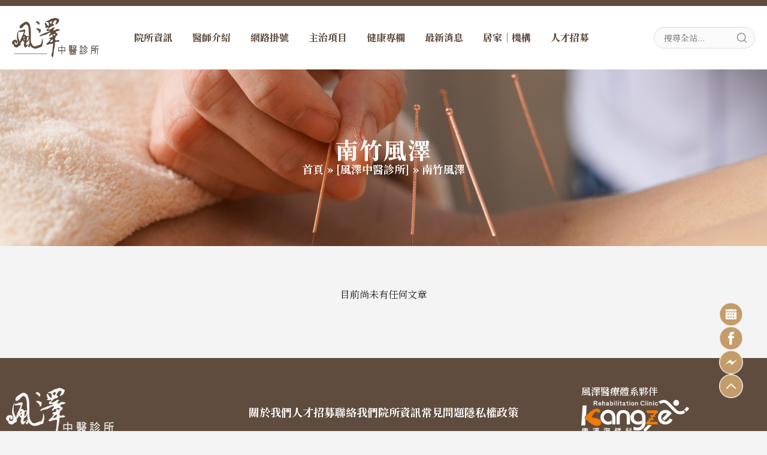

--- FILE ---
content_type: text/html; charset=UTF-8
request_url: https://www.fengzemed.com/category/%E9%86%AB%E5%B8%AB%E4%BB%8B%E7%B4%B9/nazu/
body_size: 21980
content:
<!doctype html>
<html lang="zh-TW">
<head>
	<meta charset="UTF-8">
	<meta name="viewport" content="width=device-width, initial-scale=1">
	<link rel="profile" href="https://gmpg.org/xfn/11">
	<meta name='robots' content='index, follow, max-image-preview:large, max-snippet:-1, max-video-preview:-1' />

	<!-- This site is optimized with the Yoast SEO plugin v26.2 - https://yoast.com/wordpress/plugins/seo/ -->
	<title>〈南竹風澤 〉彙整頁面 - 風澤中醫</title>
	<link rel="canonical" href="https://www.fengzemed.com/category/uncategorized/nazu/" />
	<meta property="og:locale" content="zh_TW" />
	<meta property="og:type" content="article" />
	<meta property="og:title" content="〈南竹風澤 〉彙整頁面 - 風澤中醫" />
	<meta property="og:url" content="https://www.fengzemed.com/category/uncategorized/nazu/" />
	<meta property="og:site_name" content="風澤中醫" />
	<meta name="twitter:card" content="summary_large_image" />
	<script type="application/ld+json" class="yoast-schema-graph">{"@context":"https://schema.org","@graph":[{"@type":"CollectionPage","@id":"https://www.fengzemed.com/category/uncategorized/nazu/","url":"https://www.fengzemed.com/category/uncategorized/nazu/","name":"〈南竹風澤 〉彙整頁面 - 風澤中醫","isPartOf":{"@id":"https://www.fengzemed.com/#website"},"breadcrumb":{"@id":"https://www.fengzemed.com/category/uncategorized/nazu/#breadcrumb"},"inLanguage":"zh-TW"},{"@type":"BreadcrumbList","@id":"https://www.fengzemed.com/category/uncategorized/nazu/#breadcrumb","itemListElement":[{"@type":"ListItem","position":1,"name":"首頁","item":"https://www.fengzemed.com/"},{"@type":"ListItem","position":2,"name":"[風澤中醫診所]","item":"https://www.fengzemed.com/category/uncategorized/"},{"@type":"ListItem","position":3,"name":"南竹風澤"}]},{"@type":"WebSite","@id":"https://www.fengzemed.com/#website","url":"https://www.fengzemed.com/","name":"風澤中醫","description":"","publisher":{"@id":"https://www.fengzemed.com/#organization"},"potentialAction":[{"@type":"SearchAction","target":{"@type":"EntryPoint","urlTemplate":"https://www.fengzemed.com/?s={search_term_string}"},"query-input":{"@type":"PropertyValueSpecification","valueRequired":true,"valueName":"search_term_string"}}],"inLanguage":"zh-TW"},{"@type":"Organization","@id":"https://www.fengzemed.com/#organization","name":"風澤中醫","url":"https://www.fengzemed.com/","logo":{"@type":"ImageObject","inLanguage":"zh-TW","@id":"https://www.fengzemed.com/#/schema/logo/image/","url":"https://www.fengzemed.com/wp-content/uploads/logo-1.png","contentUrl":"https://www.fengzemed.com/wp-content/uploads/logo-1.png","width":145,"height":66,"caption":"風澤中醫"},"image":{"@id":"https://www.fengzemed.com/#/schema/logo/image/"}}]}</script>
	<!-- / Yoast SEO plugin. -->


<link rel='dns-prefetch' href='//fonts.googleapis.com' />
<link rel="alternate" type="application/rss+xml" title="訂閱《風澤中醫》&raquo; 資訊提供" href="https://www.fengzemed.com/feed/" />
<link rel="alternate" type="application/rss+xml" title="訂閱《風澤中醫》&raquo; 留言的資訊提供" href="https://www.fengzemed.com/comments/feed/" />
<link rel="alternate" type="application/rss+xml" title="訂閱《風澤中醫》&raquo; 分類〈南竹風澤〉的資訊提供" href="https://www.fengzemed.com/category/uncategorized/nazu/feed/" />
<style id='wp-img-auto-sizes-contain-inline-css'>
img:is([sizes=auto i],[sizes^="auto," i]){contain-intrinsic-size:3000px 1500px}
/*# sourceURL=wp-img-auto-sizes-contain-inline-css */
</style>

<style id='wp-emoji-styles-inline-css'>

	img.wp-smiley, img.emoji {
		display: inline !important;
		border: none !important;
		box-shadow: none !important;
		height: 1em !important;
		width: 1em !important;
		margin: 0 0.07em !important;
		vertical-align: -0.1em !important;
		background: none !important;
		padding: 0 !important;
	}
/*# sourceURL=wp-emoji-styles-inline-css */
</style>
<link rel='stylesheet' id='wp-block-library-css' href='https://www.fengzemed.com/wp-includes/css/dist/block-library/style.min.css?ver=6.9' media='all' />
<style id='global-styles-inline-css'>
:root{--wp--preset--aspect-ratio--square: 1;--wp--preset--aspect-ratio--4-3: 4/3;--wp--preset--aspect-ratio--3-4: 3/4;--wp--preset--aspect-ratio--3-2: 3/2;--wp--preset--aspect-ratio--2-3: 2/3;--wp--preset--aspect-ratio--16-9: 16/9;--wp--preset--aspect-ratio--9-16: 9/16;--wp--preset--color--black: #000000;--wp--preset--color--cyan-bluish-gray: #abb8c3;--wp--preset--color--white: #ffffff;--wp--preset--color--pale-pink: #f78da7;--wp--preset--color--vivid-red: #cf2e2e;--wp--preset--color--luminous-vivid-orange: #ff6900;--wp--preset--color--luminous-vivid-amber: #fcb900;--wp--preset--color--light-green-cyan: #7bdcb5;--wp--preset--color--vivid-green-cyan: #00d084;--wp--preset--color--pale-cyan-blue: #8ed1fc;--wp--preset--color--vivid-cyan-blue: #0693e3;--wp--preset--color--vivid-purple: #9b51e0;--wp--preset--gradient--vivid-cyan-blue-to-vivid-purple: linear-gradient(135deg,rgb(6,147,227) 0%,rgb(155,81,224) 100%);--wp--preset--gradient--light-green-cyan-to-vivid-green-cyan: linear-gradient(135deg,rgb(122,220,180) 0%,rgb(0,208,130) 100%);--wp--preset--gradient--luminous-vivid-amber-to-luminous-vivid-orange: linear-gradient(135deg,rgb(252,185,0) 0%,rgb(255,105,0) 100%);--wp--preset--gradient--luminous-vivid-orange-to-vivid-red: linear-gradient(135deg,rgb(255,105,0) 0%,rgb(207,46,46) 100%);--wp--preset--gradient--very-light-gray-to-cyan-bluish-gray: linear-gradient(135deg,rgb(238,238,238) 0%,rgb(169,184,195) 100%);--wp--preset--gradient--cool-to-warm-spectrum: linear-gradient(135deg,rgb(74,234,220) 0%,rgb(151,120,209) 20%,rgb(207,42,186) 40%,rgb(238,44,130) 60%,rgb(251,105,98) 80%,rgb(254,248,76) 100%);--wp--preset--gradient--blush-light-purple: linear-gradient(135deg,rgb(255,206,236) 0%,rgb(152,150,240) 100%);--wp--preset--gradient--blush-bordeaux: linear-gradient(135deg,rgb(254,205,165) 0%,rgb(254,45,45) 50%,rgb(107,0,62) 100%);--wp--preset--gradient--luminous-dusk: linear-gradient(135deg,rgb(255,203,112) 0%,rgb(199,81,192) 50%,rgb(65,88,208) 100%);--wp--preset--gradient--pale-ocean: linear-gradient(135deg,rgb(255,245,203) 0%,rgb(182,227,212) 50%,rgb(51,167,181) 100%);--wp--preset--gradient--electric-grass: linear-gradient(135deg,rgb(202,248,128) 0%,rgb(113,206,126) 100%);--wp--preset--gradient--midnight: linear-gradient(135deg,rgb(2,3,129) 0%,rgb(40,116,252) 100%);--wp--preset--font-size--small: 13px;--wp--preset--font-size--medium: 20px;--wp--preset--font-size--large: 36px;--wp--preset--font-size--x-large: 42px;--wp--preset--spacing--20: 0.44rem;--wp--preset--spacing--30: 0.67rem;--wp--preset--spacing--40: 1rem;--wp--preset--spacing--50: 1.5rem;--wp--preset--spacing--60: 2.25rem;--wp--preset--spacing--70: 3.38rem;--wp--preset--spacing--80: 5.06rem;--wp--preset--shadow--natural: 6px 6px 9px rgba(0, 0, 0, 0.2);--wp--preset--shadow--deep: 12px 12px 50px rgba(0, 0, 0, 0.4);--wp--preset--shadow--sharp: 6px 6px 0px rgba(0, 0, 0, 0.2);--wp--preset--shadow--outlined: 6px 6px 0px -3px rgb(255, 255, 255), 6px 6px rgb(0, 0, 0);--wp--preset--shadow--crisp: 6px 6px 0px rgb(0, 0, 0);}:root { --wp--style--global--content-size: 800px;--wp--style--global--wide-size: 1200px; }:where(body) { margin: 0; }.wp-site-blocks > .alignleft { float: left; margin-right: 2em; }.wp-site-blocks > .alignright { float: right; margin-left: 2em; }.wp-site-blocks > .aligncenter { justify-content: center; margin-left: auto; margin-right: auto; }:where(.wp-site-blocks) > * { margin-block-start: 24px; margin-block-end: 0; }:where(.wp-site-blocks) > :first-child { margin-block-start: 0; }:where(.wp-site-blocks) > :last-child { margin-block-end: 0; }:root { --wp--style--block-gap: 24px; }:root :where(.is-layout-flow) > :first-child{margin-block-start: 0;}:root :where(.is-layout-flow) > :last-child{margin-block-end: 0;}:root :where(.is-layout-flow) > *{margin-block-start: 24px;margin-block-end: 0;}:root :where(.is-layout-constrained) > :first-child{margin-block-start: 0;}:root :where(.is-layout-constrained) > :last-child{margin-block-end: 0;}:root :where(.is-layout-constrained) > *{margin-block-start: 24px;margin-block-end: 0;}:root :where(.is-layout-flex){gap: 24px;}:root :where(.is-layout-grid){gap: 24px;}.is-layout-flow > .alignleft{float: left;margin-inline-start: 0;margin-inline-end: 2em;}.is-layout-flow > .alignright{float: right;margin-inline-start: 2em;margin-inline-end: 0;}.is-layout-flow > .aligncenter{margin-left: auto !important;margin-right: auto !important;}.is-layout-constrained > .alignleft{float: left;margin-inline-start: 0;margin-inline-end: 2em;}.is-layout-constrained > .alignright{float: right;margin-inline-start: 2em;margin-inline-end: 0;}.is-layout-constrained > .aligncenter{margin-left: auto !important;margin-right: auto !important;}.is-layout-constrained > :where(:not(.alignleft):not(.alignright):not(.alignfull)){max-width: var(--wp--style--global--content-size);margin-left: auto !important;margin-right: auto !important;}.is-layout-constrained > .alignwide{max-width: var(--wp--style--global--wide-size);}body .is-layout-flex{display: flex;}.is-layout-flex{flex-wrap: wrap;align-items: center;}.is-layout-flex > :is(*, div){margin: 0;}body .is-layout-grid{display: grid;}.is-layout-grid > :is(*, div){margin: 0;}body{padding-top: 0px;padding-right: 0px;padding-bottom: 0px;padding-left: 0px;}a:where(:not(.wp-element-button)){text-decoration: underline;}:root :where(.wp-element-button, .wp-block-button__link){background-color: #32373c;border-width: 0;color: #fff;font-family: inherit;font-size: inherit;font-style: inherit;font-weight: inherit;letter-spacing: inherit;line-height: inherit;padding-top: calc(0.667em + 2px);padding-right: calc(1.333em + 2px);padding-bottom: calc(0.667em + 2px);padding-left: calc(1.333em + 2px);text-decoration: none;text-transform: inherit;}.has-black-color{color: var(--wp--preset--color--black) !important;}.has-cyan-bluish-gray-color{color: var(--wp--preset--color--cyan-bluish-gray) !important;}.has-white-color{color: var(--wp--preset--color--white) !important;}.has-pale-pink-color{color: var(--wp--preset--color--pale-pink) !important;}.has-vivid-red-color{color: var(--wp--preset--color--vivid-red) !important;}.has-luminous-vivid-orange-color{color: var(--wp--preset--color--luminous-vivid-orange) !important;}.has-luminous-vivid-amber-color{color: var(--wp--preset--color--luminous-vivid-amber) !important;}.has-light-green-cyan-color{color: var(--wp--preset--color--light-green-cyan) !important;}.has-vivid-green-cyan-color{color: var(--wp--preset--color--vivid-green-cyan) !important;}.has-pale-cyan-blue-color{color: var(--wp--preset--color--pale-cyan-blue) !important;}.has-vivid-cyan-blue-color{color: var(--wp--preset--color--vivid-cyan-blue) !important;}.has-vivid-purple-color{color: var(--wp--preset--color--vivid-purple) !important;}.has-black-background-color{background-color: var(--wp--preset--color--black) !important;}.has-cyan-bluish-gray-background-color{background-color: var(--wp--preset--color--cyan-bluish-gray) !important;}.has-white-background-color{background-color: var(--wp--preset--color--white) !important;}.has-pale-pink-background-color{background-color: var(--wp--preset--color--pale-pink) !important;}.has-vivid-red-background-color{background-color: var(--wp--preset--color--vivid-red) !important;}.has-luminous-vivid-orange-background-color{background-color: var(--wp--preset--color--luminous-vivid-orange) !important;}.has-luminous-vivid-amber-background-color{background-color: var(--wp--preset--color--luminous-vivid-amber) !important;}.has-light-green-cyan-background-color{background-color: var(--wp--preset--color--light-green-cyan) !important;}.has-vivid-green-cyan-background-color{background-color: var(--wp--preset--color--vivid-green-cyan) !important;}.has-pale-cyan-blue-background-color{background-color: var(--wp--preset--color--pale-cyan-blue) !important;}.has-vivid-cyan-blue-background-color{background-color: var(--wp--preset--color--vivid-cyan-blue) !important;}.has-vivid-purple-background-color{background-color: var(--wp--preset--color--vivid-purple) !important;}.has-black-border-color{border-color: var(--wp--preset--color--black) !important;}.has-cyan-bluish-gray-border-color{border-color: var(--wp--preset--color--cyan-bluish-gray) !important;}.has-white-border-color{border-color: var(--wp--preset--color--white) !important;}.has-pale-pink-border-color{border-color: var(--wp--preset--color--pale-pink) !important;}.has-vivid-red-border-color{border-color: var(--wp--preset--color--vivid-red) !important;}.has-luminous-vivid-orange-border-color{border-color: var(--wp--preset--color--luminous-vivid-orange) !important;}.has-luminous-vivid-amber-border-color{border-color: var(--wp--preset--color--luminous-vivid-amber) !important;}.has-light-green-cyan-border-color{border-color: var(--wp--preset--color--light-green-cyan) !important;}.has-vivid-green-cyan-border-color{border-color: var(--wp--preset--color--vivid-green-cyan) !important;}.has-pale-cyan-blue-border-color{border-color: var(--wp--preset--color--pale-cyan-blue) !important;}.has-vivid-cyan-blue-border-color{border-color: var(--wp--preset--color--vivid-cyan-blue) !important;}.has-vivid-purple-border-color{border-color: var(--wp--preset--color--vivid-purple) !important;}.has-vivid-cyan-blue-to-vivid-purple-gradient-background{background: var(--wp--preset--gradient--vivid-cyan-blue-to-vivid-purple) !important;}.has-light-green-cyan-to-vivid-green-cyan-gradient-background{background: var(--wp--preset--gradient--light-green-cyan-to-vivid-green-cyan) !important;}.has-luminous-vivid-amber-to-luminous-vivid-orange-gradient-background{background: var(--wp--preset--gradient--luminous-vivid-amber-to-luminous-vivid-orange) !important;}.has-luminous-vivid-orange-to-vivid-red-gradient-background{background: var(--wp--preset--gradient--luminous-vivid-orange-to-vivid-red) !important;}.has-very-light-gray-to-cyan-bluish-gray-gradient-background{background: var(--wp--preset--gradient--very-light-gray-to-cyan-bluish-gray) !important;}.has-cool-to-warm-spectrum-gradient-background{background: var(--wp--preset--gradient--cool-to-warm-spectrum) !important;}.has-blush-light-purple-gradient-background{background: var(--wp--preset--gradient--blush-light-purple) !important;}.has-blush-bordeaux-gradient-background{background: var(--wp--preset--gradient--blush-bordeaux) !important;}.has-luminous-dusk-gradient-background{background: var(--wp--preset--gradient--luminous-dusk) !important;}.has-pale-ocean-gradient-background{background: var(--wp--preset--gradient--pale-ocean) !important;}.has-electric-grass-gradient-background{background: var(--wp--preset--gradient--electric-grass) !important;}.has-midnight-gradient-background{background: var(--wp--preset--gradient--midnight) !important;}.has-small-font-size{font-size: var(--wp--preset--font-size--small) !important;}.has-medium-font-size{font-size: var(--wp--preset--font-size--medium) !important;}.has-large-font-size{font-size: var(--wp--preset--font-size--large) !important;}.has-x-large-font-size{font-size: var(--wp--preset--font-size--x-large) !important;}
/*# sourceURL=global-styles-inline-css */
</style>

<link rel='stylesheet' id='dashicons-css' href='https://www.fengzemed.com/wp-includes/css/dashicons.min.css?ver=6.9' media='all' />
<link rel='stylesheet' id='essgrid-blocks-editor-css-css' href='https://www.fengzemed.com/wp-content/plugins/essential-grid/admin/includes/builders/gutenberg/build/index.css?ver=1766940687' media='all' />
<link rel='stylesheet' id='sr7css-css' href='//www.fengzemed.com/wp-content/plugins/revslider/public/css/sr7.css?ver=6.7.34' media='all' />
<link rel='stylesheet' id='hello-elementor-css' href='https://www.fengzemed.com/wp-content/themes/hello-elementor/assets/css/reset.css?ver=3.4.4' media='all' />
<link rel='stylesheet' id='hello-elementor-theme-style-css' href='https://www.fengzemed.com/wp-content/themes/hello-elementor/assets/css/theme.css?ver=3.4.4' media='all' />
<link rel='stylesheet' id='hello-elementor-header-footer-css' href='https://www.fengzemed.com/wp-content/themes/hello-elementor/assets/css/header-footer.css?ver=3.4.4' media='all' />
<link rel='stylesheet' id='elementor-frontend-css' href='https://www.fengzemed.com/wp-content/plugins/elementor/assets/css/frontend.min.css?ver=3.33.1' media='all' />
<link rel='stylesheet' id='elementor-post-6-css' href='https://www.fengzemed.com/wp-content/uploads/elementor/css/post-6.css?ver=1769396627' media='all' />
<link rel='stylesheet' id='widget-image-css' href='https://www.fengzemed.com/wp-content/plugins/elementor/assets/css/widget-image.min.css?ver=3.33.1' media='all' />
<link rel='stylesheet' id='widget-nav-menu-css' href='https://www.fengzemed.com/wp-content/plugins/elementor-pro/assets/css/widget-nav-menu.min.css?ver=3.29.2' media='all' />
<link rel='stylesheet' id='e-sticky-css' href='https://www.fengzemed.com/wp-content/plugins/elementor-pro/assets/css/modules/sticky.min.css?ver=3.29.2' media='all' />
<link rel='stylesheet' id='widget-icon-list-css' href='https://www.fengzemed.com/wp-content/plugins/elementor/assets/css/widget-icon-list.min.css?ver=3.33.1' media='all' />
<link rel='stylesheet' id='widget-heading-css' href='https://www.fengzemed.com/wp-content/plugins/elementor/assets/css/widget-heading.min.css?ver=3.33.1' media='all' />
<link rel='stylesheet' id='e-animation-grow-css' href='https://www.fengzemed.com/wp-content/plugins/elementor/assets/lib/animations/styles/e-animation-grow.min.css?ver=3.33.1' media='all' />
<link rel='stylesheet' id='widget-breadcrumbs-css' href='https://www.fengzemed.com/wp-content/plugins/elementor-pro/assets/css/widget-breadcrumbs.min.css?ver=3.29.2' media='all' />
<link rel='stylesheet' id='widget-loop-common-css' href='https://www.fengzemed.com/wp-content/plugins/elementor-pro/assets/css/widget-loop-common.min.css?ver=3.29.2' media='all' />
<link rel='stylesheet' id='widget-loop-grid-css' href='https://www.fengzemed.com/wp-content/plugins/elementor-pro/assets/css/widget-loop-grid.min.css?ver=3.29.2' media='all' />
<link rel='stylesheet' id='filebird-elementor-frontend-css' href='https://www.fengzemed.com/wp-content/plugins/filebird-pro/includes/PageBuilders/Elementor/assets/css/frontend.css?ver=6.5.1' media='all' />
<link rel='stylesheet' id='elementor-post-19-css' href='https://www.fengzemed.com/wp-content/uploads/elementor/css/post-19.css?ver=1769396627' media='all' />
<link rel='stylesheet' id='elementor-post-27-css' href='https://www.fengzemed.com/wp-content/uploads/elementor/css/post-27.css?ver=1769396627' media='all' />
<link rel='stylesheet' id='elementor-post-28048-css' href='https://www.fengzemed.com/wp-content/uploads/elementor/css/post-28048.css?ver=1769397238' media='all' />
<link rel='stylesheet' id='tp-fontello-css' href='https://www.fengzemed.com/wp-content/plugins/essential-grid/public/assets/font/fontello/css/fontello.css?ver=3.1.9.4' media='all' />
<link rel='stylesheet' id='esg-plugin-settings-css' href='https://www.fengzemed.com/wp-content/plugins/essential-grid/public/assets/css/settings.css?ver=3.1.9.4' media='all' />
<link rel='stylesheet' id='tp-open-sans-css' href='https://fonts.googleapis.com/css?family=Open+Sans%3A300%2C400%2C600%2C700%2C800&#038;ver=1.1.6' media='all' />
<link rel='stylesheet' id='tp-raleway-css' href='https://fonts.googleapis.com/css?family=Raleway%3A100%2C200%2C300%2C400%2C500%2C600%2C700%2C800%2C900&#038;ver=1.1.6' media='all' />
<link rel='stylesheet' id='tp-droid-serif-css' href='https://fonts.googleapis.com/css?family=Droid+Serif%3A400%2C700&#038;ver=1.1.6' media='all' />
<link rel='stylesheet' id='eael-general-css' href='https://www.fengzemed.com/wp-content/plugins/essential-addons-for-elementor-lite/assets/front-end/css/view/general.min.css?ver=6.3.1' media='all' />
<link rel='stylesheet' id='elementor-gf-roboto-css' href='https://fonts.googleapis.com/css?family=Roboto:100,100italic,200,200italic,300,300italic,400,400italic,500,500italic,600,600italic,700,700italic,800,800italic,900,900italic&#038;display=swap' media='all' />
<link rel='stylesheet' id='elementor-gf-robotoslab-css' href='https://fonts.googleapis.com/css?family=Roboto+Slab:100,100italic,200,200italic,300,300italic,400,400italic,500,500italic,600,600italic,700,700italic,800,800italic,900,900italic&#038;display=swap' media='all' />
<link rel='stylesheet' id='elementor-gf-notoseriftc-css' href='https://fonts.googleapis.com/css?family=Noto+Serif+TC:100,100italic,200,200italic,300,300italic,400,400italic,500,500italic,600,600italic,700,700italic,800,800italic,900,900italic&#038;display=swap' media='all' />
<link rel='stylesheet' id='elementor-gf-notosanstc-css' href='https://fonts.googleapis.com/css?family=Noto+Sans+TC:100,100italic,200,200italic,300,300italic,400,400italic,500,500italic,600,600italic,700,700italic,800,800italic,900,900italic&#038;display=swap' media='all' />
<link rel='stylesheet' id='wpc-filter-everything-css' href='https://www.fengzemed.com/wp-content/plugins/filter-everything/assets/css/filter-everything.min.css?ver=1.9.1' media='all' />
<link rel='stylesheet' id='wpc-filter-everything-custom-css' href='https://www.fengzemed.com/wp-content/uploads/cache/filter-everything/1213dc9e3a5e3e0f4335adacdc0c89d2.css?ver=6.9' media='all' />
<script src="//www.fengzemed.com/wp-content/plugins/revslider/public/js/sr7.js?ver=6.7.34" id="sr7-js" async data-wp-strategy="async"></script>
<script src="https://www.fengzemed.com/wp-includes/js/jquery/jquery.min.js?ver=3.7.1" id="jquery-core-js"></script>
<script src="https://www.fengzemed.com/wp-includes/js/jquery/jquery-migrate.min.js?ver=3.4.1" id="jquery-migrate-js"></script>
<script id="tp-tools-js-before">
window.ESG ??={};ESG.E ??={};ESG.E.site_url='https://www.fengzemed.com';ESG.E.plugin_url='https://www.fengzemed.com/wp-content/plugins/essential-grid/';ESG.E.ajax_url='https://www.fengzemed.com/wp-admin/admin-ajax.php';ESG.E.nonce='6497106f0a';ESG.E.tptools=true;ESG.E.waitTptFunc ??=[];ESG.F ??={};ESG.F.waitTpt=() =>{if ( typeof jQuery==='undefined' ||!window?._tpt?.regResource ||!ESG?.E?.plugin_url ||(!ESG.E.tptools && !window?.SR7?.E?.plugin_url) ) return setTimeout(ESG.F.waitTpt,29);if (!window._tpt.gsap) window._tpt.regResource({id:'tpgsap',url:ESG.E.tptools && ESG.E.plugin_url+'/public/assets/js/libs/tpgsap.js' ||SR7.E.plugin_url + 'public/js/libs/tpgsap.js'});_tpt.checkResources(['tpgsap']).then(() =>{if (window.tpGS && !_tpt?.Back){_tpt.eases=tpGS.eases;Object.keys(_tpt.eases).forEach((e) => {_tpt[e] ===undefined && (_tpt[e]=tpGS[e])});}ESG.E.waitTptFunc.forEach((f) =>{typeof f ==='function' && f();});ESG.E.waitTptFunc=[];});}
//# sourceURL=tp-tools-js-before
</script>
<script src="https://www.fengzemed.com/wp-content/plugins/essential-grid/public/assets/js/libs/tptools.js?ver=6.7.36" id="tp-tools-js" async data-wp-strategy="async"></script>
<link rel="https://api.w.org/" href="https://www.fengzemed.com/wp-json/" /><link rel="alternate" title="JSON" type="application/json" href="https://www.fengzemed.com/wp-json/wp/v2/categories/178" /><link rel="EditURI" type="application/rsd+xml" title="RSD" href="https://www.fengzemed.com/xmlrpc.php?rsd" />
<meta name="generator" content="WordPress 6.9" />
<meta name="generator" content="Elementor 3.33.1; features: e_font_icon_svg, additional_custom_breakpoints; settings: css_print_method-external, google_font-enabled, font_display-swap">
<style>
	.page-header{
		display:none;
		
	}
</style>

<!-- Google tag (gtag.js) -->
<script async src="https://www.googletagmanager.com/gtag/js?id=G-WSRNHXN26L"></script>
<script>
  window.dataLayer = window.dataLayer || [];
  function gtag(){dataLayer.push(arguments);}
  gtag('js', new Date());

  gtag('config', 'G-WSRNHXN26L');
</script>

<!-- Google Tag Manager -->
<script>(function(w,d,s,l,i){w[l]=w[l]||[];w[l].push({'gtm.start':
new Date().getTime(),event:'gtm.js'});var f=d.getElementsByTagName(s)[0],
j=d.createElement(s),dl=l!='dataLayer'?'&l='+l:'';j.async=true;j.src=
'https://www.googletagmanager.com/gtm.js?id='+i+dl;f.parentNode.insertBefore(j,f);
})(window,document,'script','dataLayer','GTM-MS8GNG84');</script>
<!-- End Google Tag Manager -->

<!-- Meta Pixel Code -->
<script>
!function(f,b,e,v,n,t,s)
{if(f.fbq)return;n=f.fbq=function(){n.callMethod?
n.callMethod.apply(n,arguments):n.queue.push(arguments)};
if(!f._fbq)f._fbq=n;n.push=n;n.loaded=!0;n.version='2.0';
n.queue=[];t=b.createElement(e);t.async=!0;
t.src=v;s=b.getElementsByTagName(e)[0];
s.parentNode.insertBefore(t,s)}(window, document,'script',
'https://connect.facebook.net/en_US/fbevents.js');
fbq('init', '247093667428431');
fbq('track', 'PageView');
</script>
<noscript><img height="1" width="1" style="display:none"
src="https://www.facebook.com/tr?id=247093667428431&ev=PageView&noscript=1"
/></noscript>
<!-- End Meta Pixel Code -->

<style type="text/css" id="filter-everything-inline-css">.wpc-orderby-select{width:100%}.wpc-filters-open-button-container{display:none}.wpc-debug-message{padding:16px;font-size:14px;border:1px dashed #ccc;margin-bottom:20px}.wpc-debug-title{visibility:hidden}.wpc-button-inner,.wpc-chip-content{display:flex;align-items:center}.wpc-icon-html-wrapper{position:relative;margin-right:10px;top:2px}.wpc-icon-html-wrapper span{display:block;height:1px;width:18px;border-radius:3px;background:#2c2d33;margin-bottom:4px;position:relative}span.wpc-icon-line-1:after,span.wpc-icon-line-2:after,span.wpc-icon-line-3:after{content:"";display:block;width:3px;height:3px;border:1px solid #2c2d33;background-color:#fff;position:absolute;top:-2px;box-sizing:content-box}span.wpc-icon-line-3:after{border-radius:50%;left:2px}span.wpc-icon-line-1:after{border-radius:50%;left:5px}span.wpc-icon-line-2:after{border-radius:50%;left:12px}body .wpc-filters-open-button-container a.wpc-filters-open-widget,body .wpc-filters-open-button-container a.wpc-open-close-filters-button{display:inline-block;text-align:left;border:1px solid #2c2d33;border-radius:2px;line-height:1.5;padding:7px 12px;background-color:transparent;color:#2c2d33;box-sizing:border-box;text-decoration:none!important;font-weight:400;transition:none;position:relative}@media screen and (max-width:768px){.wpc_show_bottom_widget .wpc-filters-open-button-container,.wpc_show_open_close_button .wpc-filters-open-button-container{display:block}.wpc_show_bottom_widget .wpc-filters-open-button-container{margin-top:1em;margin-bottom:1em}}</style>
			<style>
				.e-con.e-parent:nth-of-type(n+4):not(.e-lazyloaded):not(.e-no-lazyload),
				.e-con.e-parent:nth-of-type(n+4):not(.e-lazyloaded):not(.e-no-lazyload) * {
					background-image: none !important;
				}
				@media screen and (max-height: 1024px) {
					.e-con.e-parent:nth-of-type(n+3):not(.e-lazyloaded):not(.e-no-lazyload),
					.e-con.e-parent:nth-of-type(n+3):not(.e-lazyloaded):not(.e-no-lazyload) * {
						background-image: none !important;
					}
				}
				@media screen and (max-height: 640px) {
					.e-con.e-parent:nth-of-type(n+2):not(.e-lazyloaded):not(.e-no-lazyload),
					.e-con.e-parent:nth-of-type(n+2):not(.e-lazyloaded):not(.e-no-lazyload) * {
						background-image: none !important;
					}
				}
			</style>
			<link rel="preconnect" href="https://fonts.googleapis.com">
<link rel="preconnect" href="https://fonts.gstatic.com/" crossorigin>
<meta name="generator" content="Powered by Slider Revolution 6.7.34 - responsive, Mobile-Friendly Slider Plugin for WordPress with comfortable drag and drop interface." />
<link rel="icon" href="https://www.fengzemed.com/wp-content/uploads/cropped-favicon-2-32x32.png" sizes="32x32" />
<link rel="icon" href="https://www.fengzemed.com/wp-content/uploads/cropped-favicon-2-192x192.png" sizes="192x192" />
<link rel="apple-touch-icon" href="https://www.fengzemed.com/wp-content/uploads/cropped-favicon-2-180x180.png" />
<meta name="msapplication-TileImage" content="https://www.fengzemed.com/wp-content/uploads/cropped-favicon-2-270x270.png" />
<script>
	window._tpt			??= {};
	window.SR7			??= {};
	_tpt.R				??= {};
	_tpt.R.fonts		??= {};
	_tpt.R.fonts.customFonts??= {};
	SR7.devMode			=  false;
	SR7.F 				??= {};
	SR7.G				??= {};
	SR7.LIB				??= {};
	SR7.E				??= {};
	SR7.E.gAddons		??= {};
	SR7.E.php 			??= {};
	SR7.E.nonce			= '5be3cdee77';
	SR7.E.ajaxurl		= 'https://www.fengzemed.com/wp-admin/admin-ajax.php';
	SR7.E.resturl		= 'https://www.fengzemed.com/wp-json/';
	SR7.E.slug_path		= 'revslider/revslider.php';
	SR7.E.slug			= 'revslider';
	SR7.E.plugin_url	= 'https://www.fengzemed.com/wp-content/plugins/revslider/';
	SR7.E.wp_plugin_url = 'https://www.fengzemed.com/wp-content/plugins/';
	SR7.E.revision		= '6.7.34';
	SR7.E.fontBaseUrl	= '';
	SR7.G.breakPoints 	= [1240,1024,778,480];
	SR7.E.modules 		= ['module','page','slide','layer','draw','animate','srtools','canvas','defaults','carousel','navigation','media','modifiers','migration'];
	SR7.E.libs 			= ['WEBGL'];
	SR7.E.css 			= ['csslp','cssbtns','cssfilters','cssnav','cssmedia'];
	SR7.E.resources		= {};
	SR7.E.ytnc			= false;
	SR7.JSON			??= {};
/*! Slider Revolution 7.0 - Page Processor */
!function(){"use strict";window.SR7??={},window._tpt??={},SR7.version="Slider Revolution 6.7.16",_tpt.getMobileZoom=()=>_tpt.is_mobile?document.documentElement.clientWidth/window.innerWidth:1,_tpt.getWinDim=function(t){_tpt.screenHeightWithUrlBar??=window.innerHeight;let e=SR7.F?.modal?.visible&&SR7.M[SR7.F.module.getIdByAlias(SR7.F.modal.requested)];_tpt.scrollBar=window.innerWidth!==document.documentElement.clientWidth||e&&window.innerWidth!==e.c.module.clientWidth,_tpt.winW=_tpt.getMobileZoom()*window.innerWidth-(_tpt.scrollBar||"prepare"==t?_tpt.scrollBarW??_tpt.mesureScrollBar():0),_tpt.winH=_tpt.getMobileZoom()*window.innerHeight,_tpt.winWAll=document.documentElement.clientWidth},_tpt.getResponsiveLevel=function(t,e){SR7.M[e];return _tpt.closestGE(t,_tpt.winWAll)},_tpt.mesureScrollBar=function(){let t=document.createElement("div");return t.className="RSscrollbar-measure",t.style.width="100px",t.style.height="100px",t.style.overflow="scroll",t.style.position="absolute",t.style.top="-9999px",document.body.appendChild(t),_tpt.scrollBarW=t.offsetWidth-t.clientWidth,document.body.removeChild(t),_tpt.scrollBarW},_tpt.loadCSS=async function(t,e,s){return s?_tpt.R.fonts.required[e].status=1:(_tpt.R[e]??={},_tpt.R[e].status=1),new Promise(((i,n)=>{if(_tpt.isStylesheetLoaded(t))s?_tpt.R.fonts.required[e].status=2:_tpt.R[e].status=2,i();else{const o=document.createElement("link");o.rel="stylesheet";let l="text",r="css";o["type"]=l+"/"+r,o.href=t,o.onload=()=>{s?_tpt.R.fonts.required[e].status=2:_tpt.R[e].status=2,i()},o.onerror=()=>{s?_tpt.R.fonts.required[e].status=3:_tpt.R[e].status=3,n(new Error(`Failed to load CSS: ${t}`))},document.head.appendChild(o)}}))},_tpt.addContainer=function(t){const{tag:e="div",id:s,class:i,datas:n,textContent:o,iHTML:l}=t,r=document.createElement(e);if(s&&""!==s&&(r.id=s),i&&""!==i&&(r.className=i),n)for(const[t,e]of Object.entries(n))"style"==t?r.style.cssText=e:r.setAttribute(`data-${t}`,e);return o&&(r.textContent=o),l&&(r.innerHTML=l),r},_tpt.collector=function(){return{fragment:new DocumentFragment,add(t){var e=_tpt.addContainer(t);return this.fragment.appendChild(e),e},append(t){t.appendChild(this.fragment)}}},_tpt.isStylesheetLoaded=function(t){let e=t.split("?")[0];return Array.from(document.querySelectorAll('link[rel="stylesheet"], link[rel="preload"]')).some((t=>t.href.split("?")[0]===e))},_tpt.preloader={requests:new Map,preloaderTemplates:new Map,show:function(t,e){if(!e||!t)return;const{type:s,color:i}=e;if(s<0||"off"==s)return;const n=`preloader_${s}`;let o=this.preloaderTemplates.get(n);o||(o=this.build(s,i),this.preloaderTemplates.set(n,o)),this.requests.has(t)||this.requests.set(t,{count:0});const l=this.requests.get(t);clearTimeout(l.timer),l.count++,1===l.count&&(l.timer=setTimeout((()=>{l.preloaderClone=o.cloneNode(!0),l.anim&&l.anim.kill(),void 0!==_tpt.gsap?l.anim=_tpt.gsap.fromTo(l.preloaderClone,1,{opacity:0},{opacity:1}):l.preloaderClone.classList.add("sr7-fade-in"),t.appendChild(l.preloaderClone)}),150))},hide:function(t){if(!this.requests.has(t))return;const e=this.requests.get(t);e.count--,e.count<0&&(e.count=0),e.anim&&e.anim.kill(),0===e.count&&(clearTimeout(e.timer),e.preloaderClone&&(e.preloaderClone.classList.remove("sr7-fade-in"),e.anim=_tpt.gsap.to(e.preloaderClone,.3,{opacity:0,onComplete:function(){e.preloaderClone.remove()}})))},state:function(t){if(!this.requests.has(t))return!1;return this.requests.get(t).count>0},build:(t,e="#ffffff",s="")=>{if(t<0||"off"===t)return null;const i=parseInt(t);if(t="prlt"+i,isNaN(i))return null;if(_tpt.loadCSS(SR7.E.plugin_url+"public/css/preloaders/t"+i+".css","preloader_"+t),isNaN(i)||i<6){const n=`background-color:${e}`,o=1===i||2==i?n:"",l=3===i||4==i?n:"",r=_tpt.collector();["dot1","dot2","bounce1","bounce2","bounce3"].forEach((t=>r.add({tag:"div",class:t,datas:{style:l}})));const d=_tpt.addContainer({tag:"sr7-prl",class:`${t} ${s}`,datas:{style:o}});return r.append(d),d}{let n={};if(7===i){let t;e.startsWith("#")?(t=e.replace("#",""),t=`rgba(${parseInt(t.substring(0,2),16)}, ${parseInt(t.substring(2,4),16)}, ${parseInt(t.substring(4,6),16)}, `):e.startsWith("rgb")&&(t=e.slice(e.indexOf("(")+1,e.lastIndexOf(")")).split(",").map((t=>t.trim())),t=`rgba(${t[0]}, ${t[1]}, ${t[2]}, `),t&&(n.style=`border-top-color: ${t}0.65); border-bottom-color: ${t}0.15); border-left-color: ${t}0.65); border-right-color: ${t}0.15)`)}else 12===i&&(n.style=`background:${e}`);const o=[10,0,4,2,5,9,0,4,4,2][i-6],l=_tpt.collector(),r=l.add({tag:"div",class:"sr7-prl-inner",datas:n});Array.from({length:o}).forEach((()=>r.appendChild(l.add({tag:"span",datas:{style:`background:${e}`}}))));const d=_tpt.addContainer({tag:"sr7-prl",class:`${t} ${s}`});return l.append(d),d}}},SR7.preLoader={show:(t,e)=>{"off"!==(SR7.M[t]?.settings?.pLoader?.type??"off")&&_tpt.preloader.show(e||SR7.M[t].c.module,SR7.M[t]?.settings?.pLoader??{color:"#fff",type:10})},hide:(t,e)=>{"off"!==(SR7.M[t]?.settings?.pLoader?.type??"off")&&_tpt.preloader.hide(e||SR7.M[t].c.module)},state:(t,e)=>_tpt.preloader.state(e||SR7.M[t].c.module)},_tpt.prepareModuleHeight=function(t){window.SR7.M??={},window.SR7.M[t.id]??={},"ignore"==t.googleFont&&(SR7.E.ignoreGoogleFont=!0);let e=window.SR7.M[t.id];if(null==_tpt.scrollBarW&&_tpt.mesureScrollBar(),e.c??={},e.states??={},e.settings??={},e.settings.size??={},t.fixed&&(e.settings.fixed=!0),e.c.module=document.querySelector("sr7-module#"+t.id),e.c.adjuster=e.c.module.getElementsByTagName("sr7-adjuster")[0],e.c.content=e.c.module.getElementsByTagName("sr7-content")[0],"carousel"==t.type&&(e.c.carousel=e.c.content.getElementsByTagName("sr7-carousel")[0]),null==e.c.module||null==e.c.module)return;t.plType&&t.plColor&&(e.settings.pLoader={type:t.plType,color:t.plColor}),void 0===t.plType||"off"===t.plType||SR7.preLoader.state(t.id)&&SR7.preLoader.state(t.id,e.c.module)||SR7.preLoader.show(t.id,e.c.module),_tpt.winW||_tpt.getWinDim("prepare"),_tpt.getWinDim();let s=""+e.c.module.dataset?.modal;"modal"==s||"true"==s||"undefined"!==s&&"false"!==s||(e.settings.size.fullWidth=t.size.fullWidth,e.LEV??=_tpt.getResponsiveLevel(window.SR7.G.breakPoints,t.id),t.vpt=_tpt.fillArray(t.vpt,5),e.settings.vPort=t.vpt[e.LEV],void 0!==t.el&&"720"==t.el[4]&&t.gh[4]!==t.el[4]&&"960"==t.el[3]&&t.gh[3]!==t.el[3]&&"768"==t.el[2]&&t.gh[2]!==t.el[2]&&delete t.el,e.settings.size.height=null==t.el||null==t.el[e.LEV]||0==t.el[e.LEV]||"auto"==t.el[e.LEV]?_tpt.fillArray(t.gh,5,-1):_tpt.fillArray(t.el,5,-1),e.settings.size.width=_tpt.fillArray(t.gw,5,-1),e.settings.size.minHeight=_tpt.fillArray(t.mh??[0],5,-1),e.cacheSize={fullWidth:e.settings.size?.fullWidth,fullHeight:e.settings.size?.fullHeight},void 0!==t.off&&(t.off?.t&&(e.settings.size.m??={})&&(e.settings.size.m.t=t.off.t),t.off?.b&&(e.settings.size.m??={})&&(e.settings.size.m.b=t.off.b),t.off?.l&&(e.settings.size.p??={})&&(e.settings.size.p.l=t.off.l),t.off?.r&&(e.settings.size.p??={})&&(e.settings.size.p.r=t.off.r),e.offsetPrepared=!0),_tpt.updatePMHeight(t.id,t,!0))},_tpt.updatePMHeight=(t,e,s)=>{let i=SR7.M[t];var n=i.settings.size.fullWidth?_tpt.winW:i.c.module.parentNode.offsetWidth;n=0===n||isNaN(n)?_tpt.winW:n;let o=i.settings.size.width[i.LEV]||i.settings.size.width[i.LEV++]||i.settings.size.width[i.LEV--]||n,l=i.settings.size.height[i.LEV]||i.settings.size.height[i.LEV++]||i.settings.size.height[i.LEV--]||0,r=i.settings.size.minHeight[i.LEV]||i.settings.size.minHeight[i.LEV++]||i.settings.size.minHeight[i.LEV--]||0;if(l="auto"==l?0:l,l=parseInt(l),"carousel"!==e.type&&(n-=parseInt(e.onw??0)||0),i.MP=!i.settings.size.fullWidth&&n<o||_tpt.winW<o?Math.min(1,n/o):1,e.size.fullScreen||e.size.fullHeight){let t=parseInt(e.fho)||0,s=(""+e.fho).indexOf("%")>-1;e.newh=_tpt.winH-(s?_tpt.winH*t/100:t)}else e.newh=i.MP*Math.max(l,r);if(e.newh+=(parseInt(e.onh??0)||0)+(parseInt(e.carousel?.pt)||0)+(parseInt(e.carousel?.pb)||0),void 0!==e.slideduration&&(e.newh=Math.max(e.newh,parseInt(e.slideduration)/3)),e.shdw&&_tpt.buildShadow(e.id,e),i.c.adjuster.style.height=e.newh+"px",i.c.module.style.height=e.newh+"px",i.c.content.style.height=e.newh+"px",i.states.heightPrepared=!0,i.dims??={},i.dims.moduleRect=i.c.module.getBoundingClientRect(),i.c.content.style.left="-"+i.dims.moduleRect.left+"px",!i.settings.size.fullWidth)return s&&requestAnimationFrame((()=>{n!==i.c.module.parentNode.offsetWidth&&_tpt.updatePMHeight(e.id,e)})),void _tpt.bgStyle(e.id,e,window.innerWidth==_tpt.winW,!0);_tpt.bgStyle(e.id,e,window.innerWidth==_tpt.winW,!0),requestAnimationFrame((function(){s&&requestAnimationFrame((()=>{n!==i.c.module.parentNode.offsetWidth&&_tpt.updatePMHeight(e.id,e)}))})),i.earlyResizerFunction||(i.earlyResizerFunction=function(){requestAnimationFrame((function(){_tpt.getWinDim(),_tpt.moduleDefaults(e.id,e),_tpt.updateSlideBg(t,!0)}))},window.addEventListener("resize",i.earlyResizerFunction))},_tpt.buildShadow=function(t,e){let s=SR7.M[t];null==s.c.shadow&&(s.c.shadow=document.createElement("sr7-module-shadow"),s.c.shadow.classList.add("sr7-shdw-"+e.shdw),s.c.content.appendChild(s.c.shadow))},_tpt.bgStyle=async(t,e,s,i,n)=>{const o=SR7.M[t];if((e=e??o.settings).fixed&&!o.c.module.classList.contains("sr7-top-fixed")&&(o.c.module.classList.add("sr7-top-fixed"),o.c.module.style.position="fixed",o.c.module.style.width="100%",o.c.module.style.top="0px",o.c.module.style.left="0px",o.c.module.style.pointerEvents="none",o.c.module.style.zIndex=5e3,o.c.content.style.pointerEvents="none"),null==o.c.bgcanvas){let t=document.createElement("sr7-module-bg"),l=!1;if("string"==typeof e?.bg?.color&&e?.bg?.color.includes("{"))if(_tpt.gradient&&_tpt.gsap)e.bg.color=_tpt.gradient.convert(e.bg.color);else try{let t=JSON.parse(e.bg.color);(t?.orig||t?.string)&&(e.bg.color=JSON.parse(e.bg.color))}catch(t){return}let r="string"==typeof e?.bg?.color?e?.bg?.color||"transparent":e?.bg?.color?.string??e?.bg?.color?.orig??e?.bg?.color?.color??"transparent";if(t.style["background"+(String(r).includes("grad")?"":"Color")]=r,("transparent"!==r||n)&&(l=!0),o.offsetPrepared&&(t.style.visibility="hidden"),e?.bg?.image?.src&&(t.style.backgroundImage=`url(${e?.bg?.image.src})`,t.style.backgroundSize=""==(e.bg.image?.size??"")?"cover":e.bg.image.size,t.style.backgroundPosition=e.bg.image.position,t.style.backgroundRepeat=""==e.bg.image.repeat||null==e.bg.image.repeat?"no-repeat":e.bg.image.repeat,l=!0),!l)return;o.c.bgcanvas=t,e.size.fullWidth?t.style.width=_tpt.winW-(s&&_tpt.winH<document.body.offsetHeight?_tpt.scrollBarW:0)+"px":i&&(t.style.width=o.c.module.offsetWidth+"px"),e.sbt?.use?o.c.content.appendChild(o.c.bgcanvas):o.c.module.appendChild(o.c.bgcanvas)}o.c.bgcanvas.style.height=void 0!==e.newh?e.newh+"px":("carousel"==e.type?o.dims.module.h:o.dims.content.h)+"px",o.c.bgcanvas.style.left=!s&&e.sbt?.use||o.c.bgcanvas.closest("SR7-CONTENT")?"0px":"-"+(o?.dims?.moduleRect?.left??0)+"px"},_tpt.updateSlideBg=function(t,e){const s=SR7.M[t];let i=s.settings;s?.c?.bgcanvas&&(i.size.fullWidth?s.c.bgcanvas.style.width=_tpt.winW-(e&&_tpt.winH<document.body.offsetHeight?_tpt.scrollBarW:0)+"px":preparing&&(s.c.bgcanvas.style.width=s.c.module.offsetWidth+"px"))},_tpt.moduleDefaults=(t,e)=>{let s=SR7.M[t];null!=s&&null!=s.c&&null!=s.c.module&&(s.dims??={},s.dims.moduleRect=s.c.module.getBoundingClientRect(),s.c.content.style.left="-"+s.dims.moduleRect.left+"px",s.c.content.style.width=_tpt.winW-_tpt.scrollBarW+"px","carousel"==e.type&&(s.c.module.style.overflow="visible"),_tpt.bgStyle(t,e,window.innerWidth==_tpt.winW))},_tpt.getOffset=t=>{var e=t.getBoundingClientRect(),s=window.pageXOffset||document.documentElement.scrollLeft,i=window.pageYOffset||document.documentElement.scrollTop;return{top:e.top+i,left:e.left+s}},_tpt.fillArray=function(t,e){let s,i;t=Array.isArray(t)?t:[t];let n=Array(e),o=t.length;for(i=0;i<t.length;i++)n[i+(e-o)]=t[i],null==s&&"#"!==t[i]&&(s=t[i]);for(let t=0;t<e;t++)void 0!==n[t]&&"#"!=n[t]||(n[t]=s),s=n[t];return n},_tpt.closestGE=function(t,e){let s=Number.MAX_VALUE,i=-1;for(let n=0;n<t.length;n++)t[n]-1>=e&&t[n]-1-e<s&&(s=t[n]-1-e,i=n);return++i}}();</script>
<link rel='stylesheet' id='rtm-doctors-css' href='https://www.fengzemed.com/wp-content/plugins/rt-med-clinic/css/doctors.css?ver=0.2.1' media='all' />
<link rel='stylesheet' id='elementor-post-736-css' href='https://www.fengzemed.com/wp-content/uploads/elementor/css/post-736.css?ver=1769396628' media='all' />
<link rel='stylesheet' id='widget-search-css' href='https://www.fengzemed.com/wp-content/plugins/elementor-pro/assets/css/widget-search.min.css?ver=3.29.2' media='all' />
<link rel='stylesheet' id='e-popup-css' href='https://www.fengzemed.com/wp-content/plugins/elementor-pro/assets/css/conditionals/popup.min.css?ver=3.29.2' media='all' />
</head>
<body data-rsssl=1 class="archive category category-nazu category-178 wp-custom-logo wp-embed-responsive wp-theme-hello-elementor hello-elementor-default elementor-page-28048 elementor-default elementor-template-full-width elementor-kit-6">


<a class="skip-link screen-reader-text" href="#content">跳至主要內容</a>

		<div data-elementor-type="header" data-elementor-id="19" class="elementor elementor-19 elementor-location-header" data-elementor-post-type="elementor_library">
			<div class="elementor-element elementor-element-8aafc67 elementor-hidden-tablet elementor-hidden-mobile e-flex e-con-boxed e-con e-parent" data-id="8aafc67" data-element_type="container" data-settings="{&quot;background_background&quot;:&quot;classic&quot;,&quot;sticky&quot;:&quot;top&quot;,&quot;sticky_on&quot;:[&quot;desktop&quot;,&quot;tablet&quot;,&quot;mobile&quot;],&quot;sticky_offset&quot;:0,&quot;sticky_effects_offset&quot;:0,&quot;sticky_anchor_link_offset&quot;:0}">
					<div class="e-con-inner">
		<div class="elementor-element elementor-element-d0b9fb6 e-con-full e-flex e-con e-child" data-id="d0b9fb6" data-element_type="container">
				<div class="elementor-element elementor-element-61d66e7 elementor-widget elementor-widget-theme-site-logo elementor-widget-image" data-id="61d66e7" data-element_type="widget" data-widget_type="theme-site-logo.default">
											<a href="https://www.fengzemed.com">
			<img width="145" height="66" src="https://www.fengzemed.com/wp-content/uploads/logo-1.png" class="attachment-full size-full wp-image-453" alt="" />				</a>
											</div>
				</div>
		<div class="elementor-element elementor-element-c203603 e-con-full e-flex e-con e-child" data-id="c203603" data-element_type="container">
				<div class="elementor-element elementor-element-12766fa elementor-nav-menu--stretch elementor-nav-menu--dropdown-tablet elementor-nav-menu__text-align-aside elementor-nav-menu--toggle elementor-nav-menu--burger elementor-widget elementor-widget-nav-menu" data-id="12766fa" data-element_type="widget" data-settings="{&quot;full_width&quot;:&quot;stretch&quot;,&quot;layout&quot;:&quot;horizontal&quot;,&quot;submenu_icon&quot;:{&quot;value&quot;:&quot;&lt;svg class=\&quot;e-font-icon-svg e-fas-caret-down\&quot; viewBox=\&quot;0 0 320 512\&quot; xmlns=\&quot;http:\/\/www.w3.org\/2000\/svg\&quot;&gt;&lt;path d=\&quot;M31.3 192h257.3c17.8 0 26.7 21.5 14.1 34.1L174.1 354.8c-7.8 7.8-20.5 7.8-28.3 0L17.2 226.1C4.6 213.5 13.5 192 31.3 192z\&quot;&gt;&lt;\/path&gt;&lt;\/svg&gt;&quot;,&quot;library&quot;:&quot;fa-solid&quot;},&quot;toggle&quot;:&quot;burger&quot;}" data-widget_type="nav-menu.default">
								<nav aria-label="Menu" class="elementor-nav-menu--main elementor-nav-menu__container elementor-nav-menu--layout-horizontal e--pointer-text e--animation-grow">
				<ul id="menu-1-12766fa" class="elementor-nav-menu"><li class="menu-item menu-item-type-post_type menu-item-object-page menu-item-229"><a href="https://www.fengzemed.com/clinic_list/" class="elementor-item">院所資訊</a></li>
<li class="menu-item menu-item-type-custom menu-item-object-custom menu-item-31860"><a href="https://fengzemed.com/doctors_list/?region=all" class="elementor-item">醫師介紹</a></li>
<li class="menu-item menu-item-type-post_type menu-item-object-page menu-item-29703"><a href="https://www.fengzemed.com/registration/" class="elementor-item">網路掛號</a></li>
<li class="menu-item menu-item-type-post_type menu-item-object-page menu-item-1371"><a href="https://www.fengzemed.com/indications/" class="elementor-item">主治項目</a></li>
<li class="menu-item menu-item-type-post_type menu-item-object-page menu-item-1219"><a href="https://www.fengzemed.com/health/" class="elementor-item">健康專欄</a></li>
<li class="menu-item menu-item-type-taxonomy menu-item-object-category menu-item-958"><a href="https://www.fengzemed.com/category/latest-news/" class="elementor-item">最新消息</a></li>
<li class="menu-item menu-item-type-post_type menu-item-object-page menu-item-1064"><a href="https://www.fengzemed.com/home-agency/" class="elementor-item">居家｜機構</a></li>
<li class="menu-item menu-item-type-post_type menu-item-object-page menu-item-1017"><a href="https://www.fengzemed.com/recruitment/" class="elementor-item">人才招募</a></li>
</ul>			</nav>
					<div class="elementor-menu-toggle" role="button" tabindex="0" aria-label="Menu Toggle" aria-expanded="false">
			<svg aria-hidden="true" role="presentation" class="elementor-menu-toggle__icon--open e-font-icon-svg e-eicon-menu-bar" viewBox="0 0 1000 1000" xmlns="http://www.w3.org/2000/svg"><path d="M104 333H896C929 333 958 304 958 271S929 208 896 208H104C71 208 42 237 42 271S71 333 104 333ZM104 583H896C929 583 958 554 958 521S929 458 896 458H104C71 458 42 487 42 521S71 583 104 583ZM104 833H896C929 833 958 804 958 771S929 708 896 708H104C71 708 42 737 42 771S71 833 104 833Z"></path></svg><svg aria-hidden="true" role="presentation" class="elementor-menu-toggle__icon--close e-font-icon-svg e-eicon-close" viewBox="0 0 1000 1000" xmlns="http://www.w3.org/2000/svg"><path d="M742 167L500 408 258 167C246 154 233 150 217 150 196 150 179 158 167 167 154 179 150 196 150 212 150 229 154 242 171 254L408 500 167 742C138 771 138 800 167 829 196 858 225 858 254 829L496 587 738 829C750 842 767 846 783 846 800 846 817 842 829 829 842 817 846 804 846 783 846 767 842 750 829 737L588 500 833 258C863 229 863 200 833 171 804 137 775 137 742 167Z"></path></svg>		</div>
					<nav class="elementor-nav-menu--dropdown elementor-nav-menu__container" aria-hidden="true">
				<ul id="menu-2-12766fa" class="elementor-nav-menu"><li class="menu-item menu-item-type-post_type menu-item-object-page menu-item-229"><a href="https://www.fengzemed.com/clinic_list/" class="elementor-item" tabindex="-1">院所資訊</a></li>
<li class="menu-item menu-item-type-custom menu-item-object-custom menu-item-31860"><a href="https://fengzemed.com/doctors_list/?region=all" class="elementor-item" tabindex="-1">醫師介紹</a></li>
<li class="menu-item menu-item-type-post_type menu-item-object-page menu-item-29703"><a href="https://www.fengzemed.com/registration/" class="elementor-item" tabindex="-1">網路掛號</a></li>
<li class="menu-item menu-item-type-post_type menu-item-object-page menu-item-1371"><a href="https://www.fengzemed.com/indications/" class="elementor-item" tabindex="-1">主治項目</a></li>
<li class="menu-item menu-item-type-post_type menu-item-object-page menu-item-1219"><a href="https://www.fengzemed.com/health/" class="elementor-item" tabindex="-1">健康專欄</a></li>
<li class="menu-item menu-item-type-taxonomy menu-item-object-category menu-item-958"><a href="https://www.fengzemed.com/category/latest-news/" class="elementor-item" tabindex="-1">最新消息</a></li>
<li class="menu-item menu-item-type-post_type menu-item-object-page menu-item-1064"><a href="https://www.fengzemed.com/home-agency/" class="elementor-item" tabindex="-1">居家｜機構</a></li>
<li class="menu-item menu-item-type-post_type menu-item-object-page menu-item-1017"><a href="https://www.fengzemed.com/recruitment/" class="elementor-item" tabindex="-1">人才招募</a></li>
</ul>			</nav>
						</div>
				</div>
		<div class="elementor-element elementor-element-39c7497 e-con-full e-flex e-con e-child" data-id="39c7497" data-element_type="container">
				<div class="elementor-element elementor-element-28d414d elementor-widget elementor-widget-shortcode" data-id="28d414d" data-element_type="widget" data-widget_type="shortcode.default">
							<div class="elementor-shortcode">    <div class="rtm-global-search-bar" id="rtm-global-search-bar">
      <!-- ⬛ 手機版：只顯示放大鏡按鈕，點擊後展開全屏搜尋 -->
      <button type="button" class="search-toggle-btn" aria-label="開啟搜尋">
        <svg xmlns="http://www.w3.org/2000/svg" width="20" height="20" viewBox="0 0 24 24" fill="none" stroke="currentColor"
          stroke-width="2" stroke-linecap="round" stroke-linejoin="round">
          <circle cx="11" cy="11" r="8"></circle>
          <line x1="21" y1="21" x2="16.65" y2="16.65"></line>
        </svg>
      </button>

      <!-- ⬛ 桌機版：內嵌搜尋框 -->
      <form role="search" method="get" class="search-form search-form-desktop" action="/global-search/">
        <div class="search-input-group">
          <input type="text" class="search-field" placeholder="搜尋全站..."
            value="" name="rt_q" autocomplete="off" />
          <button type="button" class="search-clear-x" aria-label="清除搜尋" style="display:none;">×</button>
          <button type="submit" class="search-submit">
            <svg xmlns="http://www.w3.org/2000/svg" width="20" height="20" viewBox="0 0 24 24" fill="none"
              stroke="currentColor" stroke-width="2" stroke-linecap="round" stroke-linejoin="round">
              <circle cx="11" cy="11" r="8"></circle>
              <line x1="21" y1="21" x2="16.65" y2="16.65"></line>
            </svg>
          </button>
        </div>
      </form>

      <!-- ⬛ 手機版：全屏覆蓋搜尋面板 -->
      <div class="search-fullscreen-overlay" aria-hidden="true">
        <!-- 關閉按鈕移到 overlay 層級 -->
        <button type="button" class="search-fullscreen-close" aria-label="關閉搜尋">
          <svg xmlns="http://www.w3.org/2000/svg" width="28" height="28" viewBox="0 0 24 24" fill="none"
            stroke="currentColor" stroke-width="2" stroke-linecap="round" stroke-linejoin="round">
            <line x1="18" y1="6" x2="6" y2="18"></line>
            <line x1="6" y1="6" x2="18" y2="18"></line>
          </svg>
        </button>
        <div class="search-fullscreen-inner">
          <form role="search" method="get" class="search-form search-form-mobile" action="/global-search/">
            <div class="search-fullscreen-input-wrap">
              <input type="text" class="search-fullscreen-input" placeholder="搜尋全站..." name="rt_q"
                autocomplete="off" />
              <button type="submit" class="search-fullscreen-submit">
                <svg xmlns="http://www.w3.org/2000/svg" width="24" height="24" viewBox="0 0 24 24" fill="none"
                  stroke="currentColor" stroke-width="2" stroke-linecap="round" stroke-linejoin="round">
                  <circle cx="11" cy="11" r="8"></circle>
                  <line x1="21" y1="21" x2="16.65" y2="16.65"></line>
                </svg>
              </button>
            </div>
            <p class="search-fullscreen-hint">輸入關鍵字後點擊搜尋或按 Enter</p>
          </form>
        </div>
      </div>
    </div>

    <script>
      jQuery(function ($) {
        // ===== 桌機版：輸入框清除邏輯 =====
        $(document).on('input focus keyup', '.rtm-global-search-bar .search-form-desktop .search-field', function () {
          var $field = $(this);
          var $bar = $field.closest('.rtm-global-search-bar');
          var $clearBtn = $bar.find('.search-clear-x');
          if ($field.val().trim() !== '') {
            $clearBtn.show();
          } else {
            $clearBtn.hide();
          }
        });

        $(document).on('click', '.rtm-global-search-bar .search-clear-x', function () {
          var $btn = $(this);
          var $bar = $btn.closest('.rtm-global-search-bar');
          var $field = $bar.find('.search-form-desktop .search-field');
          $field.val('').focus();
          $btn.hide();
        });

        // 初始化 (Optional, trigger input event to set initial state)
        $('.rtm-global-search-bar .search-form-desktop .search-field').trigger('input');

        // ===== 手機版：全屏搜尋面板 =====
        // 開啟全屏搜尋
        $(document).on('click', '.rtm-global-search-bar .search-toggle-btn', function (e) {
          e.preventDefault();
          e.stopPropagation();
          var $bar = $(this).closest('.rtm-global-search-bar');
          var $overlay = $bar.find('.search-fullscreen-overlay');
          var $input = $overlay.find('.search-fullscreen-input');

          // 顯示覆蓋層
          $overlay.addClass('is-open');
          $('body').addClass('rtm-search-open'); // 防止背景滾動

          // 延遲 focus，確保動畫完成
          setTimeout(function () {
            $input.focus();
          }, 300);
        });

        // 關閉全屏搜尋（點擊 X 按鈕）
        $(document).on('click', '.rtm-global-search-bar .search-fullscreen-close', function (e) {
          e.preventDefault();
          var $bar = $(this).closest('.rtm-global-search-bar');
          var $overlay = $bar.find('.search-fullscreen-overlay');

          $overlay.removeClass('is-open');
          $('body').removeClass('rtm-search-open');
        });

        // 點擊覆蓋層背景關閉（但不包括內部表單區域）
        $(document).on('click', '.search-fullscreen-overlay', function (e) {
          if ($(e.target).hasClass('search-fullscreen-overlay')) {
            $(this).removeClass('is-open');
            $('body').removeClass('rtm-search-open');
          }
        });

        // ESC 鍵關閉
        $(document).on('keydown', function (e) {
          if (e.key === 'Escape' && $('.search-fullscreen-overlay.is-open').length) {
            $('.search-fullscreen-overlay.is-open').removeClass('is-open');
            $('body').removeClass('rtm-search-open');
          }
        });
      });
    </script>
    </div>
						</div>
				</div>
					</div>
				</div>
		<div class="elementor-element elementor-element-7a46ef0 elementor-hidden-desktop e-flex e-con-boxed e-con e-parent" data-id="7a46ef0" data-element_type="container" data-settings="{&quot;background_background&quot;:&quot;classic&quot;,&quot;sticky&quot;:&quot;top&quot;,&quot;sticky_on&quot;:[&quot;desktop&quot;,&quot;tablet&quot;,&quot;mobile&quot;],&quot;sticky_offset&quot;:0,&quot;sticky_effects_offset&quot;:0,&quot;sticky_anchor_link_offset&quot;:0}">
					<div class="e-con-inner">
		<div class="elementor-element elementor-element-9f974d9 e-con-full e-flex e-con e-child" data-id="9f974d9" data-element_type="container">
				<div class="elementor-element elementor-element-5c634d7 elementor-widget elementor-widget-theme-site-logo elementor-widget-image" data-id="5c634d7" data-element_type="widget" data-widget_type="theme-site-logo.default">
											<a href="https://www.fengzemed.com">
			<img width="145" height="66" src="https://www.fengzemed.com/wp-content/uploads/logo-1.png" class="attachment-full size-full wp-image-453" alt="" />				</a>
											</div>
				</div>
		<div class="elementor-element elementor-element-8627922 e-con-full e-flex e-con e-child" data-id="8627922" data-element_type="container">
				<div class="elementor-element elementor-element-cd1c862 elementor-align-justify elementor-hidden-mobile elementor-hidden-desktop elementor-hidden-tablet elementor-widget elementor-widget-button" data-id="cd1c862" data-element_type="widget" data-widget_type="button.default">
										<a class="elementor-button elementor-button-link elementor-size-sm" href="#elementor-action%3Aaction%3Dpopup%3Aopen%26settings%3DeyJpZCI6IjczNiIsInRvZ2dsZSI6ZmFsc2V9">
						<span class="elementor-button-content-wrapper">
						<span class="elementor-button-icon">
				<svg aria-hidden="true" class="e-font-icon-svg e-fas-search" viewBox="0 0 512 512" xmlns="http://www.w3.org/2000/svg"><path d="M505 442.7L405.3 343c-4.5-4.5-10.6-7-17-7H372c27.6-35.3 44-79.7 44-128C416 93.1 322.9 0 208 0S0 93.1 0 208s93.1 208 208 208c48.3 0 92.7-16.4 128-44v16.3c0 6.4 2.5 12.5 7 17l99.7 99.7c9.4 9.4 24.6 9.4 33.9 0l28.3-28.3c9.4-9.4 9.4-24.6.1-34zM208 336c-70.7 0-128-57.2-128-128 0-70.7 57.2-128 128-128 70.7 0 128 57.2 128 128 0 70.7-57.2 128-128 128z"></path></svg>			</span>
									<span class="elementor-button-text">輸入關鍵字搜尋...</span>
					</span>
					</a>
								</div>
				<div class="elementor-element elementor-element-f312971 elementor-widget elementor-widget-shortcode" data-id="f312971" data-element_type="widget" data-widget_type="shortcode.default">
							<div class="elementor-shortcode">    <div class="rtm-global-search-bar" id="rtm-global-search-bar">
      <!-- ⬛ 手機版：只顯示放大鏡按鈕，點擊後展開全屏搜尋 -->
      <button type="button" class="search-toggle-btn" aria-label="開啟搜尋">
        <svg xmlns="http://www.w3.org/2000/svg" width="20" height="20" viewBox="0 0 24 24" fill="none" stroke="currentColor"
          stroke-width="2" stroke-linecap="round" stroke-linejoin="round">
          <circle cx="11" cy="11" r="8"></circle>
          <line x1="21" y1="21" x2="16.65" y2="16.65"></line>
        </svg>
      </button>

      <!-- ⬛ 桌機版：內嵌搜尋框 -->
      <form role="search" method="get" class="search-form search-form-desktop" action="/global-search/">
        <div class="search-input-group">
          <input type="text" class="search-field" placeholder="搜尋全站..."
            value="" name="rt_q" autocomplete="off" />
          <button type="button" class="search-clear-x" aria-label="清除搜尋" style="display:none;">×</button>
          <button type="submit" class="search-submit">
            <svg xmlns="http://www.w3.org/2000/svg" width="20" height="20" viewBox="0 0 24 24" fill="none"
              stroke="currentColor" stroke-width="2" stroke-linecap="round" stroke-linejoin="round">
              <circle cx="11" cy="11" r="8"></circle>
              <line x1="21" y1="21" x2="16.65" y2="16.65"></line>
            </svg>
          </button>
        </div>
      </form>

      <!-- ⬛ 手機版：全屏覆蓋搜尋面板 -->
      <div class="search-fullscreen-overlay" aria-hidden="true">
        <!-- 關閉按鈕移到 overlay 層級 -->
        <button type="button" class="search-fullscreen-close" aria-label="關閉搜尋">
          <svg xmlns="http://www.w3.org/2000/svg" width="28" height="28" viewBox="0 0 24 24" fill="none"
            stroke="currentColor" stroke-width="2" stroke-linecap="round" stroke-linejoin="round">
            <line x1="18" y1="6" x2="6" y2="18"></line>
            <line x1="6" y1="6" x2="18" y2="18"></line>
          </svg>
        </button>
        <div class="search-fullscreen-inner">
          <form role="search" method="get" class="search-form search-form-mobile" action="/global-search/">
            <div class="search-fullscreen-input-wrap">
              <input type="text" class="search-fullscreen-input" placeholder="搜尋全站..." name="rt_q"
                autocomplete="off" />
              <button type="submit" class="search-fullscreen-submit">
                <svg xmlns="http://www.w3.org/2000/svg" width="24" height="24" viewBox="0 0 24 24" fill="none"
                  stroke="currentColor" stroke-width="2" stroke-linecap="round" stroke-linejoin="round">
                  <circle cx="11" cy="11" r="8"></circle>
                  <line x1="21" y1="21" x2="16.65" y2="16.65"></line>
                </svg>
              </button>
            </div>
            <p class="search-fullscreen-hint">輸入關鍵字後點擊搜尋或按 Enter</p>
          </form>
        </div>
      </div>
    </div>

    <script>
      jQuery(function ($) {
        // ===== 桌機版：輸入框清除邏輯 =====
        $(document).on('input focus keyup', '.rtm-global-search-bar .search-form-desktop .search-field', function () {
          var $field = $(this);
          var $bar = $field.closest('.rtm-global-search-bar');
          var $clearBtn = $bar.find('.search-clear-x');
          if ($field.val().trim() !== '') {
            $clearBtn.show();
          } else {
            $clearBtn.hide();
          }
        });

        $(document).on('click', '.rtm-global-search-bar .search-clear-x', function () {
          var $btn = $(this);
          var $bar = $btn.closest('.rtm-global-search-bar');
          var $field = $bar.find('.search-form-desktop .search-field');
          $field.val('').focus();
          $btn.hide();
        });

        // 初始化 (Optional, trigger input event to set initial state)
        $('.rtm-global-search-bar .search-form-desktop .search-field').trigger('input');

        // ===== 手機版：全屏搜尋面板 =====
        // 開啟全屏搜尋
        $(document).on('click', '.rtm-global-search-bar .search-toggle-btn', function (e) {
          e.preventDefault();
          e.stopPropagation();
          var $bar = $(this).closest('.rtm-global-search-bar');
          var $overlay = $bar.find('.search-fullscreen-overlay');
          var $input = $overlay.find('.search-fullscreen-input');

          // 顯示覆蓋層
          $overlay.addClass('is-open');
          $('body').addClass('rtm-search-open'); // 防止背景滾動

          // 延遲 focus，確保動畫完成
          setTimeout(function () {
            $input.focus();
          }, 300);
        });

        // 關閉全屏搜尋（點擊 X 按鈕）
        $(document).on('click', '.rtm-global-search-bar .search-fullscreen-close', function (e) {
          e.preventDefault();
          var $bar = $(this).closest('.rtm-global-search-bar');
          var $overlay = $bar.find('.search-fullscreen-overlay');

          $overlay.removeClass('is-open');
          $('body').removeClass('rtm-search-open');
        });

        // 點擊覆蓋層背景關閉（但不包括內部表單區域）
        $(document).on('click', '.search-fullscreen-overlay', function (e) {
          if ($(e.target).hasClass('search-fullscreen-overlay')) {
            $(this).removeClass('is-open');
            $('body').removeClass('rtm-search-open');
          }
        });

        // ESC 鍵關閉
        $(document).on('keydown', function (e) {
          if (e.key === 'Escape' && $('.search-fullscreen-overlay.is-open').length) {
            $('.search-fullscreen-overlay.is-open').removeClass('is-open');
            $('body').removeClass('rtm-search-open');
          }
        });
      });
    </script>
    </div>
						</div>
				</div>
		<div class="elementor-element elementor-element-cf45ee1 e-con-full e-flex e-con e-child" data-id="cf45ee1" data-element_type="container">
				<div class="elementor-element elementor-element-5c10f79 elementor-nav-menu--stretch elementor-nav-menu--dropdown-tablet elementor-nav-menu__text-align-aside elementor-nav-menu--toggle elementor-nav-menu--burger elementor-widget elementor-widget-nav-menu" data-id="5c10f79" data-element_type="widget" data-settings="{&quot;full_width&quot;:&quot;stretch&quot;,&quot;layout&quot;:&quot;horizontal&quot;,&quot;submenu_icon&quot;:{&quot;value&quot;:&quot;&lt;svg class=\&quot;e-font-icon-svg e-fas-caret-down\&quot; viewBox=\&quot;0 0 320 512\&quot; xmlns=\&quot;http:\/\/www.w3.org\/2000\/svg\&quot;&gt;&lt;path d=\&quot;M31.3 192h257.3c17.8 0 26.7 21.5 14.1 34.1L174.1 354.8c-7.8 7.8-20.5 7.8-28.3 0L17.2 226.1C4.6 213.5 13.5 192 31.3 192z\&quot;&gt;&lt;\/path&gt;&lt;\/svg&gt;&quot;,&quot;library&quot;:&quot;fa-solid&quot;},&quot;toggle&quot;:&quot;burger&quot;}" data-widget_type="nav-menu.default">
								<nav aria-label="Menu" class="elementor-nav-menu--main elementor-nav-menu__container elementor-nav-menu--layout-horizontal e--pointer-text e--animation-grow">
				<ul id="menu-1-5c10f79" class="elementor-nav-menu"><li class="menu-item menu-item-type-post_type menu-item-object-page menu-item-229"><a href="https://www.fengzemed.com/clinic_list/" class="elementor-item">院所資訊</a></li>
<li class="menu-item menu-item-type-custom menu-item-object-custom menu-item-31860"><a href="https://fengzemed.com/doctors_list/?region=all" class="elementor-item">醫師介紹</a></li>
<li class="menu-item menu-item-type-post_type menu-item-object-page menu-item-29703"><a href="https://www.fengzemed.com/registration/" class="elementor-item">網路掛號</a></li>
<li class="menu-item menu-item-type-post_type menu-item-object-page menu-item-1371"><a href="https://www.fengzemed.com/indications/" class="elementor-item">主治項目</a></li>
<li class="menu-item menu-item-type-post_type menu-item-object-page menu-item-1219"><a href="https://www.fengzemed.com/health/" class="elementor-item">健康專欄</a></li>
<li class="menu-item menu-item-type-taxonomy menu-item-object-category menu-item-958"><a href="https://www.fengzemed.com/category/latest-news/" class="elementor-item">最新消息</a></li>
<li class="menu-item menu-item-type-post_type menu-item-object-page menu-item-1064"><a href="https://www.fengzemed.com/home-agency/" class="elementor-item">居家｜機構</a></li>
<li class="menu-item menu-item-type-post_type menu-item-object-page menu-item-1017"><a href="https://www.fengzemed.com/recruitment/" class="elementor-item">人才招募</a></li>
</ul>			</nav>
					<div class="elementor-menu-toggle" role="button" tabindex="0" aria-label="Menu Toggle" aria-expanded="false">
			<svg aria-hidden="true" role="presentation" class="elementor-menu-toggle__icon--open e-font-icon-svg e-eicon-menu-bar" viewBox="0 0 1000 1000" xmlns="http://www.w3.org/2000/svg"><path d="M104 333H896C929 333 958 304 958 271S929 208 896 208H104C71 208 42 237 42 271S71 333 104 333ZM104 583H896C929 583 958 554 958 521S929 458 896 458H104C71 458 42 487 42 521S71 583 104 583ZM104 833H896C929 833 958 804 958 771S929 708 896 708H104C71 708 42 737 42 771S71 833 104 833Z"></path></svg><svg aria-hidden="true" role="presentation" class="elementor-menu-toggle__icon--close e-font-icon-svg e-eicon-close" viewBox="0 0 1000 1000" xmlns="http://www.w3.org/2000/svg"><path d="M742 167L500 408 258 167C246 154 233 150 217 150 196 150 179 158 167 167 154 179 150 196 150 212 150 229 154 242 171 254L408 500 167 742C138 771 138 800 167 829 196 858 225 858 254 829L496 587 738 829C750 842 767 846 783 846 800 846 817 842 829 829 842 817 846 804 846 783 846 767 842 750 829 737L588 500 833 258C863 229 863 200 833 171 804 137 775 137 742 167Z"></path></svg>		</div>
					<nav class="elementor-nav-menu--dropdown elementor-nav-menu__container" aria-hidden="true">
				<ul id="menu-2-5c10f79" class="elementor-nav-menu"><li class="menu-item menu-item-type-post_type menu-item-object-page menu-item-229"><a href="https://www.fengzemed.com/clinic_list/" class="elementor-item" tabindex="-1">院所資訊</a></li>
<li class="menu-item menu-item-type-custom menu-item-object-custom menu-item-31860"><a href="https://fengzemed.com/doctors_list/?region=all" class="elementor-item" tabindex="-1">醫師介紹</a></li>
<li class="menu-item menu-item-type-post_type menu-item-object-page menu-item-29703"><a href="https://www.fengzemed.com/registration/" class="elementor-item" tabindex="-1">網路掛號</a></li>
<li class="menu-item menu-item-type-post_type menu-item-object-page menu-item-1371"><a href="https://www.fengzemed.com/indications/" class="elementor-item" tabindex="-1">主治項目</a></li>
<li class="menu-item menu-item-type-post_type menu-item-object-page menu-item-1219"><a href="https://www.fengzemed.com/health/" class="elementor-item" tabindex="-1">健康專欄</a></li>
<li class="menu-item menu-item-type-taxonomy menu-item-object-category menu-item-958"><a href="https://www.fengzemed.com/category/latest-news/" class="elementor-item" tabindex="-1">最新消息</a></li>
<li class="menu-item menu-item-type-post_type menu-item-object-page menu-item-1064"><a href="https://www.fengzemed.com/home-agency/" class="elementor-item" tabindex="-1">居家｜機構</a></li>
<li class="menu-item menu-item-type-post_type menu-item-object-page menu-item-1017"><a href="https://www.fengzemed.com/recruitment/" class="elementor-item" tabindex="-1">人才招募</a></li>
</ul>			</nav>
						</div>
				</div>
					</div>
				</div>
				</div>
				<div data-elementor-type="archive" data-elementor-id="28048" class="elementor elementor-28048 elementor-location-archive" data-elementor-post-type="elementor_library">
			<div class="elementor-element elementor-element-b375ef5 e-flex e-con-boxed e-con e-parent" data-id="b375ef5" data-element_type="container" data-settings="{&quot;background_background&quot;:&quot;classic&quot;}">
					<div class="e-con-inner">
				<div class="elementor-element elementor-element-616120c elementor-widget elementor-widget-heading" data-id="616120c" data-element_type="widget" data-widget_type="heading.default">
					<h2 class="elementor-heading-title elementor-size-default">南竹風澤</h2>				</div>
				<div class="elementor-element elementor-element-3c02540 elementor-align-center elementor-widget elementor-widget-breadcrumbs" data-id="3c02540" data-element_type="widget" data-widget_type="breadcrumbs.default">
					<p id="breadcrumbs"><span><span><a href="https://www.fengzemed.com/">首頁</a></span> » <span><a href="https://www.fengzemed.com/category/uncategorized/">[風澤中醫診所]</a></span> » <span class="breadcrumb_last" aria-current="page">南竹風澤</span></span></p>				</div>
					</div>
				</div>
		<div class="elementor-element elementor-element-ef64137 e-flex e-con-boxed e-con e-parent" data-id="ef64137" data-element_type="container">
					<div class="e-con-inner">
				<div class="elementor-element elementor-element-3f6ce40 elementor-grid-3 elementor-grid-tablet-2 elementor-grid-mobile-1 elementor-widget elementor-widget-loop-grid" data-id="3f6ce40" data-element_type="widget" data-settings="{&quot;template_id&quot;:&quot;1346&quot;,&quot;pagination_type&quot;:&quot;numbers&quot;,&quot;_skin&quot;:&quot;post&quot;,&quot;columns&quot;:&quot;3&quot;,&quot;columns_tablet&quot;:&quot;2&quot;,&quot;columns_mobile&quot;:&quot;1&quot;,&quot;edit_handle_selector&quot;:&quot;[data-elementor-type=\&quot;loop-item\&quot;]&quot;,&quot;pagination_load_type&quot;:&quot;page_reload&quot;,&quot;row_gap&quot;:{&quot;unit&quot;:&quot;px&quot;,&quot;size&quot;:&quot;&quot;,&quot;sizes&quot;:[]},&quot;row_gap_tablet&quot;:{&quot;unit&quot;:&quot;px&quot;,&quot;size&quot;:&quot;&quot;,&quot;sizes&quot;:[]},&quot;row_gap_mobile&quot;:{&quot;unit&quot;:&quot;px&quot;,&quot;size&quot;:&quot;&quot;,&quot;sizes&quot;:[]}}" data-widget_type="loop-grid.post">
							<div class="e-loop-nothing-found-message">
					<div class="e-loop-nothing-found-message__text">
				目前尚未有任何文章			</div>
			</div>
						</div>
					</div>
				</div>
				</div>
				<div data-elementor-type="footer" data-elementor-id="27" class="elementor elementor-27 elementor-location-footer" data-elementor-post-type="elementor_library">
			<div class="elementor-element elementor-element-654bd71 e-flex e-con-boxed e-con e-parent" data-id="654bd71" data-element_type="container" data-settings="{&quot;background_background&quot;:&quot;classic&quot;}">
					<div class="e-con-inner">
		<div class="elementor-element elementor-element-fabe7f8 e-con-full e-flex e-con e-child" data-id="fabe7f8" data-element_type="container">
				<div class="elementor-element elementor-element-a17fbf2 elementor-widget elementor-widget-image" data-id="a17fbf2" data-element_type="widget" data-widget_type="image.default">
															<img width="300" height="137" src="https://www.fengzemed.com/wp-content/uploads/white-logo.png" class="attachment-large size-large wp-image-37" alt="" srcset="https://www.fengzemed.com/wp-content/uploads/white-logo.png 300w, https://www.fengzemed.com/wp-content/uploads/white-logo-150x69.png 150w" sizes="(max-width: 300px) 100vw, 300px" />															</div>
				</div>
		<div class="elementor-element elementor-element-08da0ca e-con-full e-flex e-con e-child" data-id="08da0ca" data-element_type="container">
				<div class="elementor-element elementor-element-ead5373 elementor-icon-list--layout-inline elementor-align-center elementor-list-item-link-full_width elementor-widget elementor-widget-icon-list" data-id="ead5373" data-element_type="widget" data-widget_type="icon-list.default">
							<ul class="elementor-icon-list-items elementor-inline-items">
							<li class="elementor-icon-list-item elementor-inline-item">
											<a href="/about-us/">

											<span class="elementor-icon-list-text">關於我們</span>
											</a>
									</li>
								<li class="elementor-icon-list-item elementor-inline-item">
											<a href="/recruitment/">

											<span class="elementor-icon-list-text">人才招募</span>
											</a>
									</li>
								<li class="elementor-icon-list-item elementor-inline-item">
											<a href="/contact-us/">

											<span class="elementor-icon-list-text">聯絡我們</span>
											</a>
									</li>
								<li class="elementor-icon-list-item elementor-inline-item">
											<a href="/clinic_list/">

											<span class="elementor-icon-list-text">院所資訊</span>
											</a>
									</li>
								<li class="elementor-icon-list-item elementor-inline-item">
											<a href="/qa/">

											<span class="elementor-icon-list-text">常見問題</span>
											</a>
									</li>
								<li class="elementor-icon-list-item elementor-inline-item">
											<a href="/privacy-policy/">

											<span class="elementor-icon-list-text">隱私權政策</span>
											</a>
									</li>
						</ul>
						</div>
				</div>
		<div class="elementor-element elementor-element-3d21120 e-con-full e-flex e-con e-child" data-id="3d21120" data-element_type="container">
				<div class="elementor-element elementor-element-0c33840 elementor-widget elementor-widget-heading" data-id="0c33840" data-element_type="widget" data-widget_type="heading.default">
					<h2 class="elementor-heading-title elementor-size-default">風澤醫療體系夥伴</h2>				</div>
				<div class="elementor-element elementor-element-8044f9c elementor-widget elementor-widget-image" data-id="8044f9c" data-element_type="widget" data-widget_type="image.default">
																<a href="https://kangzereh.com/" target="_blank">
							<img loading="lazy" width="800" height="308" src="https://www.fengzemed.com/wp-content/uploads/footer-logo-1024x394.png" class="attachment-large size-large wp-image-891" alt="" srcset="https://www.fengzemed.com/wp-content/uploads/footer-logo-1024x394.png 1024w, https://www.fengzemed.com/wp-content/uploads/footer-logo-300x116.png 300w, https://www.fengzemed.com/wp-content/uploads/footer-logo-150x58.png 150w, https://www.fengzemed.com/wp-content/uploads/footer-logo-768x296.png 768w, https://www.fengzemed.com/wp-content/uploads/footer-logo.png 1200w" sizes="(max-width: 800px) 100vw, 800px" />								</a>
															</div>
		<div class="elementor-element elementor-element-1942a48 e-con-full e-flex e-con e-child" data-id="1942a48" data-element_type="container" data-settings="{&quot;position&quot;:&quot;fixed&quot;}">
				<div class="elementor-element elementor-element-c3de44d elementor-widget elementor-widget-image" data-id="c3de44d" data-element_type="widget" id="footer-icon-book" data-widget_type="image.default">
																<a href="/registration/">
							<img loading="lazy" width="90" height="90" src="https://www.fengzemed.com/wp-content/uploads/Component-34-–-2.png" class="elementor-animation-grow attachment-large size-large wp-image-370" alt="網路掛號" />								</a>
															</div>
				<div class="elementor-element elementor-element-da66ea4 footer-icon1 elementor-widget elementor-widget-image" data-id="da66ea4" data-element_type="widget" id="footer-icon-fb" data-widget_type="image.default">
																<a href="https://www.facebook.com/Fengzemed" target="_blank">
							<img loading="lazy" width="90" height="90" src="https://www.fengzemed.com/wp-content/uploads/Component-35-–-2.png" class="elementor-animation-grow attachment-large size-large wp-image-366" alt="" />								</a>
															</div>
				<div class="elementor-element elementor-element-39c9f93 footer-icon1 elementor-hidden-desktop elementor-hidden-tablet elementor-hidden-mobile elementor-widget elementor-widget-image" data-id="39c9f93" data-element_type="widget" data-widget_type="image.default">
															<img loading="lazy" width="90" height="90" src="https://www.fengzemed.com/wp-content/uploads/Component-36-–-2.png" class="elementor-animation-grow attachment-large size-large wp-image-367" alt="" />															</div>
				<div class="elementor-element elementor-element-b2c7b41 footer-icon1 elementor-widget elementor-widget-image" data-id="b2c7b41" data-element_type="widget" id="footer-icon-messenger" data-widget_type="image.default">
																<a href="http://m.me/505733039300120" target="_blank">
							<img loading="lazy" width="90" height="90" src="https://www.fengzemed.com/wp-content/uploads/Component-37-–-2.png" class="elementor-animation-grow attachment-large size-large wp-image-368" alt="" />								</a>
															</div>
				<div class="elementor-element elementor-element-80c74c7 footer-icon1 elementor-widget elementor-widget-image" data-id="80c74c7" data-element_type="widget" data-widget_type="image.default">
																<a href="#">
							<img loading="lazy" width="90" height="90" src="https://www.fengzemed.com/wp-content/uploads/Component-38-–-2.png" class="elementor-animation-grow attachment-large size-large wp-image-369" alt="" />								</a>
															</div>
				</div>
				</div>
					</div>
				</div>
		<div class="elementor-element elementor-element-ac72c23 e-flex e-con-boxed e-con e-parent" data-id="ac72c23" data-element_type="container" data-settings="{&quot;background_background&quot;:&quot;classic&quot;}">
					<div class="e-con-inner">
		<div class="elementor-element elementor-element-49ff501 e-con-full e-flex e-con e-child" data-id="49ff501" data-element_type="container">
				<div class="elementor-element elementor-element-f66a92b elementor-widget elementor-widget-text-editor" data-id="f66a92b" data-element_type="widget" data-widget_type="text-editor.default">
									Copyright © 2025 風澤中醫診所 								</div>
				</div>
					</div>
				</div>
				</div>
		
<script type="speculationrules">
{"prefetch":[{"source":"document","where":{"and":[{"href_matches":"/*"},{"not":{"href_matches":["/wp-*.php","/wp-admin/*","/wp-content/uploads/*","/wp-content/*","/wp-content/plugins/*","/wp-content/themes/hello-elementor/*","/*\\?(.+)"]}},{"not":{"selector_matches":"a[rel~=\"nofollow\"]"}},{"not":{"selector_matches":".no-prefetch, .no-prefetch a"}}]},"eagerness":"conservative"}]}
</script>
<script>var ajaxRevslider;function rsCustomAjaxContentLoadingFunction(){ajaxRevslider=function(obj){var content='',data={action:'revslider_ajax_call_front',client_action:'get_slider_html',token:'5be3cdee77',type:obj.type,id:obj.id,aspectratio:obj.aspectratio};jQuery.ajax({type:'post',url:'https://www.fengzemed.com/wp-admin/admin-ajax.php',dataType:'json',data:data,async:false,success:function(ret,textStatus,XMLHttpRequest){if(ret.success==true)content=ret.data;},error:function(e){console.log(e);}});return content;};var ajaxRemoveRevslider=function(obj){return jQuery(obj.selector+' .rev_slider').revkill();};if(jQuery.fn.tpessential!==undefined)if(typeof(jQuery.fn.tpessential.defaults)!=='undefined')jQuery.fn.tpessential.defaults.ajaxTypes.push({type:'revslider',func:ajaxRevslider,killfunc:ajaxRemoveRevslider,openAnimationSpeed:0.3});}var rsCustomAjaxContent_Once=false;if(document.readyState==="loading")document.addEventListener('readystatechange',function(){if((document.readyState==="interactive"||document.readyState==="complete")&&!rsCustomAjaxContent_Once){rsCustomAjaxContent_Once=true;rsCustomAjaxContentLoadingFunction();}});else{rsCustomAjaxContent_Once=true;rsCustomAjaxContentLoadingFunction();}</script>		<div data-elementor-type="popup" data-elementor-id="736" class="elementor elementor-736 elementor-location-popup" data-elementor-settings="{&quot;a11y_navigation&quot;:&quot;yes&quot;,&quot;timing&quot;:[]}" data-elementor-post-type="elementor_library">
			<div class="elementor-element elementor-element-2d0658a e-flex e-con-boxed e-con e-parent" data-id="2d0658a" data-element_type="container">
					<div class="e-con-inner">
				<div class="elementor-element elementor-element-66e93a8 elementor-widget elementor-widget-search" data-id="66e93a8" data-element_type="widget" data-settings="{&quot;submit_trigger&quot;:&quot;click_submit&quot;,&quot;pagination_type_options&quot;:&quot;none&quot;}" data-widget_type="search.default">
							<search class="e-search hidden" role="search">
			<form class="e-search-form" action="https://www.fengzemed.com" method="get">

				
				<label class="e-search-label" for="search-66e93a8">
					<span class="elementor-screen-only">
						Search					</span>
									</label>

				<div class="e-search-input-wrapper">
					<input id="search-66e93a8" placeholder="輸入文字搜尋" class="e-search-input" type="search" name="s" value="" autocomplete="off" role="combobox" aria-autocomplete="list" aria-expanded="false" aria-controls="results-66e93a8" aria-haspopup="listbox">
					<svg aria-hidden="true" class="e-font-icon-svg e-fas-times" viewBox="0 0 352 512" xmlns="http://www.w3.org/2000/svg"><path d="M242.72 256l100.07-100.07c12.28-12.28 12.28-32.19 0-44.48l-22.24-22.24c-12.28-12.28-32.19-12.28-44.48 0L176 189.28 75.93 89.21c-12.28-12.28-32.19-12.28-44.48 0L9.21 111.45c-12.28 12.28-12.28 32.19 0 44.48L109.28 256 9.21 356.07c-12.28 12.28-12.28 32.19 0 44.48l22.24 22.24c12.28 12.28 32.2 12.28 44.48 0L176 322.72l100.07 100.07c12.28 12.28 32.2 12.28 44.48 0l22.24-22.24c12.28-12.28 12.28-32.19 0-44.48L242.72 256z"></path></svg>										<output id="results-66e93a8" class="e-search-results-container hide-loader" aria-live="polite" aria-atomic="true" aria-label="Results for search" tabindex="0">
						<div class="e-search-results"></div>
											</output>
									</div>
				
				
				<button class="e-search-submit  " type="submit">
					
										<span class="">
						Search					</span>
									</button>
				<input type="hidden" name="e_search_props" value="66e93a8-736">
			</form>
		</search>
						</div>
					</div>
				</div>
				</div>
		<div class="wpc-filters-overlay"></div>
			<script>
				const lazyloadRunObserver = () => {
					const lazyloadBackgrounds = document.querySelectorAll( `.e-con.e-parent:not(.e-lazyloaded)` );
					const lazyloadBackgroundObserver = new IntersectionObserver( ( entries ) => {
						entries.forEach( ( entry ) => {
							if ( entry.isIntersecting ) {
								let lazyloadBackground = entry.target;
								if( lazyloadBackground ) {
									lazyloadBackground.classList.add( 'e-lazyloaded' );
								}
								lazyloadBackgroundObserver.unobserve( entry.target );
							}
						});
					}, { rootMargin: '200px 0px 200px 0px' } );
					lazyloadBackgrounds.forEach( ( lazyloadBackground ) => {
						lazyloadBackgroundObserver.observe( lazyloadBackground );
					} );
				};
				const events = [
					'DOMContentLoaded',
					'elementor/lazyload/observe',
				];
				events.forEach( ( event ) => {
					document.addEventListener( event, lazyloadRunObserver );
				} );
			</script>
			<script src="https://www.fengzemed.com/wp-content/themes/hello-elementor/assets/js/hello-frontend.js?ver=3.4.4" id="hello-theme-frontend-js"></script>
<script src="https://www.fengzemed.com/wp-content/plugins/elementor/assets/js/webpack.runtime.min.js?ver=3.33.1" id="elementor-webpack-runtime-js"></script>
<script src="https://www.fengzemed.com/wp-content/plugins/elementor/assets/js/frontend-modules.min.js?ver=3.33.1" id="elementor-frontend-modules-js"></script>
<script src="https://www.fengzemed.com/wp-includes/js/jquery/ui/core.min.js?ver=1.13.3" id="jquery-ui-core-js"></script>
<script id="elementor-frontend-js-before">
var elementorFrontendConfig = {"environmentMode":{"edit":false,"wpPreview":false,"isScriptDebug":false},"i18n":{"shareOnFacebook":"\u5206\u4eab\u5230 Facebook","shareOnTwitter":"\u5206\u4eab\u5230 Twitter","pinIt":"\u91d8\u4e0a","download":"Download","downloadImage":"\u4e0b\u8f09\u5716\u7247","fullscreen":"\u5168\u87a2\u5e55","zoom":"\u653e\u5927","share":"\u5206\u4eab","playVideo":"\u64ad\u653e\u5f71\u97f3","previous":"\u4e0a\u4e00\u5f35","next":"\u4e0b\u4e00\u5f35","close":"\u95dc\u9589","a11yCarouselPrevSlideMessage":"Previous slide","a11yCarouselNextSlideMessage":"Next slide","a11yCarouselFirstSlideMessage":"This is the first slide","a11yCarouselLastSlideMessage":"This is the last slide","a11yCarouselPaginationBulletMessage":"Go to slide"},"is_rtl":false,"breakpoints":{"xs":0,"sm":480,"md":768,"lg":1025,"xl":1440,"xxl":1600},"responsive":{"breakpoints":{"mobile":{"label":"\u884c\u52d5\u88dd\u7f6e","value":767,"default_value":767,"direction":"max","is_enabled":true},"mobile_extra":{"label":"Mobile Landscape","value":880,"default_value":880,"direction":"max","is_enabled":false},"tablet":{"label":"Tablet Portrait","value":1024,"default_value":1024,"direction":"max","is_enabled":true},"tablet_extra":{"label":"Tablet Landscape","value":1200,"default_value":1200,"direction":"max","is_enabled":false},"laptop":{"label":"Laptop","value":1366,"default_value":1366,"direction":"max","is_enabled":false},"widescreen":{"label":"Widescreen","value":2400,"default_value":2400,"direction":"min","is_enabled":false}},"hasCustomBreakpoints":false},"version":"3.33.1","is_static":false,"experimentalFeatures":{"e_font_icon_svg":true,"additional_custom_breakpoints":true,"container":true,"e_optimized_markup":true,"theme_builder_v2":true,"hello-theme-header-footer":true,"nested-elements":true,"home_screen":true,"global_classes_should_enforce_capabilities":true,"e_variables":true,"cloud-library":true,"e_opt_in_v4_page":true,"import-export-customization":true},"urls":{"assets":"https:\/\/www.fengzemed.com\/wp-content\/plugins\/elementor\/assets\/","ajaxurl":"https:\/\/www.fengzemed.com\/wp-admin\/admin-ajax.php","uploadUrl":"https:\/\/www.fengzemed.com\/wp-content\/uploads"},"nonces":{"floatingButtonsClickTracking":"3797a66297"},"swiperClass":"swiper","settings":{"editorPreferences":[]},"kit":{"active_breakpoints":["viewport_mobile","viewport_tablet"],"global_image_lightbox":"yes","lightbox_enable_counter":"yes","lightbox_enable_fullscreen":"yes","lightbox_enable_zoom":"yes","lightbox_enable_share":"yes","lightbox_title_src":"title","lightbox_description_src":"description","hello_header_logo_type":"logo","hello_header_menu_layout":"horizontal","hello_footer_logo_type":"logo"},"post":{"id":0,"title":"\u3008\u5357\u7af9\u98a8\u6fa4 \u3009\u5f59\u6574\u9801\u9762 - \u98a8\u6fa4\u4e2d\u91ab","excerpt":""}};
//# sourceURL=elementor-frontend-js-before
</script>
<script src="https://www.fengzemed.com/wp-content/plugins/elementor/assets/js/frontend.min.js?ver=3.33.1" id="elementor-frontend-js"></script>
<script src="https://www.fengzemed.com/wp-content/plugins/elementor-pro/assets/lib/smartmenus/jquery.smartmenus.min.js?ver=1.2.1" id="smartmenus-js"></script>
<script src="https://www.fengzemed.com/wp-content/plugins/elementor-pro/assets/lib/sticky/jquery.sticky.min.js?ver=3.29.2" id="e-sticky-js"></script>
<script src="https://www.fengzemed.com/wp-includes/js/imagesloaded.min.js?ver=5.0.0" id="imagesloaded-js"></script>
<script id="eael-general-js-extra">
var localize = {"ajaxurl":"https://www.fengzemed.com/wp-admin/admin-ajax.php","nonce":"74b0839271","i18n":{"added":"Added ","compare":"Compare","loading":"Loading..."},"eael_translate_text":{"required_text":"is a required field","invalid_text":"Invalid","billing_text":"Billing","shipping_text":"Shipping","fg_mfp_counter_text":"of"},"page_permalink":"","cart_redirectition":"","cart_page_url":"","el_breakpoints":{"mobile":{"label":"\u884c\u52d5\u88dd\u7f6e","value":767,"default_value":767,"direction":"max","is_enabled":true},"mobile_extra":{"label":"Mobile Landscape","value":880,"default_value":880,"direction":"max","is_enabled":false},"tablet":{"label":"Tablet Portrait","value":1024,"default_value":1024,"direction":"max","is_enabled":true},"tablet_extra":{"label":"Tablet Landscape","value":1200,"default_value":1200,"direction":"max","is_enabled":false},"laptop":{"label":"Laptop","value":1366,"default_value":1366,"direction":"max","is_enabled":false},"widescreen":{"label":"Widescreen","value":2400,"default_value":2400,"direction":"min","is_enabled":false}}};
//# sourceURL=eael-general-js-extra
</script>
<script src="https://www.fengzemed.com/wp-content/plugins/essential-addons-for-elementor-lite/assets/front-end/js/view/general.min.js?ver=6.3.1" id="eael-general-js"></script>
<script src="https://www.fengzemed.com/wp-includes/js/jquery/ui/mouse.min.js?ver=1.13.3" id="jquery-ui-mouse-js"></script>
<script src="https://www.fengzemed.com/wp-includes/js/jquery/ui/slider.min.js?ver=1.13.3" id="jquery-ui-slider-js"></script>
<script src="https://www.fengzemed.com/wp-content/plugins/filter-everything/assets/js/jquery-ui-touch-punch/jquery-ui-touch-punch.min.js?ver=1.9.1" id="wc-jquery-ui-touchpunch-js"></script>
<script id="wpc-filter-everything-js-extra">
var wpcFilterFront = {"ajaxUrl":"https://www.fengzemed.com/wp-admin/admin-ajax.php","wpcAjaxEnabled":"","wpcStatusCookieName":"wpcContainersStatus","wpcMoreLessCookieName":"wpcMoreLessStatus","wpcHierarchyListCookieName":"wpcHierarchyListStatus","wpcWidgetStatusCookieName":"wpcWidgetStatus","wpcMobileWidth":"768","showBottomWidget":"no","_nonce":"3a32d9eac3","wpcPostContainers":{"default":".page-content"},"wpcAutoScroll":"","wpcAutoScrollOffset":"150","wpcWaitCursor":"1","wpcPostsPerPage":{"1741":12},"wpcUseSelect2":"","wpcDateFilters":"","wpcPopupCompatMode":"","wpcApplyButtonSets":[],"wpcQueryOnThePageSets":[1741],"wpcNoPostsContainerMsg":"It appears that this page does not contain a container with the specified \u00abHTML id or class of the Posts Container\u00bb. Try to specify the correct one in the Filter Set settings or the common plugin Settings."};
//# sourceURL=wpc-filter-everything-js-extra
</script>
<script src="https://www.fengzemed.com/wp-content/plugins/filter-everything/assets/js/filter-everything.min.js?ver=1.9.1" id="wpc-filter-everything-js"></script>
<script src="https://www.fengzemed.com/wp-content/plugins/elementor-pro/assets/js/webpack-pro.runtime.min.js?ver=3.29.2" id="elementor-pro-webpack-runtime-js"></script>
<script src="https://www.fengzemed.com/wp-includes/js/dist/hooks.min.js?ver=dd5603f07f9220ed27f1" id="wp-hooks-js"></script>
<script src="https://www.fengzemed.com/wp-includes/js/dist/i18n.min.js?ver=c26c3dc7bed366793375" id="wp-i18n-js"></script>
<script id="wp-i18n-js-after">
wp.i18n.setLocaleData( { 'text direction\u0004ltr': [ 'ltr' ] } );
//# sourceURL=wp-i18n-js-after
</script>
<script id="elementor-pro-frontend-js-before">
var ElementorProFrontendConfig = {"ajaxurl":"https:\/\/www.fengzemed.com\/wp-admin\/admin-ajax.php","nonce":"a13c049cc9","urls":{"assets":"https:\/\/www.fengzemed.com\/wp-content\/plugins\/elementor-pro\/assets\/","rest":"https:\/\/www.fengzemed.com\/wp-json\/"},"settings":{"lazy_load_background_images":true},"popup":{"hasPopUps":true},"shareButtonsNetworks":{"facebook":{"title":"Facebook","has_counter":true},"twitter":{"title":"Twitter"},"linkedin":{"title":"LinkedIn","has_counter":true},"pinterest":{"title":"Pinterest","has_counter":true},"reddit":{"title":"Reddit","has_counter":true},"vk":{"title":"VK","has_counter":true},"odnoklassniki":{"title":"OK","has_counter":true},"tumblr":{"title":"Tumblr"},"digg":{"title":"Digg"},"skype":{"title":"Skype"},"stumbleupon":{"title":"StumbleUpon","has_counter":true},"mix":{"title":"Mix"},"telegram":{"title":"Telegram"},"pocket":{"title":"Pocket","has_counter":true},"xing":{"title":"XING","has_counter":true},"whatsapp":{"title":"WhatsApp"},"email":{"title":"Email"},"print":{"title":"Print"},"x-twitter":{"title":"X"},"threads":{"title":"Threads"}},"facebook_sdk":{"lang":"zh_TW","app_id":""},"lottie":{"defaultAnimationUrl":"https:\/\/www.fengzemed.com\/wp-content\/plugins\/elementor-pro\/modules\/lottie\/assets\/animations\/default.json"}};
//# sourceURL=elementor-pro-frontend-js-before
</script>
<script src="https://www.fengzemed.com/wp-content/plugins/elementor-pro/assets/js/frontend.min.js?ver=3.29.2" id="elementor-pro-frontend-js"></script>
<script src="https://www.fengzemed.com/wp-content/plugins/elementor-pro/assets/js/elements-handlers.min.js?ver=3.29.2" id="pro-elements-handlers-js"></script>
<script id="wp-emoji-settings" type="application/json">
{"baseUrl":"https://s.w.org/images/core/emoji/17.0.2/72x72/","ext":".png","svgUrl":"https://s.w.org/images/core/emoji/17.0.2/svg/","svgExt":".svg","source":{"concatemoji":"https://www.fengzemed.com/wp-includes/js/wp-emoji-release.min.js?ver=6.9"}}
</script>
<script type="module">
/*! This file is auto-generated */
const a=JSON.parse(document.getElementById("wp-emoji-settings").textContent),o=(window._wpemojiSettings=a,"wpEmojiSettingsSupports"),s=["flag","emoji"];function i(e){try{var t={supportTests:e,timestamp:(new Date).valueOf()};sessionStorage.setItem(o,JSON.stringify(t))}catch(e){}}function c(e,t,n){e.clearRect(0,0,e.canvas.width,e.canvas.height),e.fillText(t,0,0);t=new Uint32Array(e.getImageData(0,0,e.canvas.width,e.canvas.height).data);e.clearRect(0,0,e.canvas.width,e.canvas.height),e.fillText(n,0,0);const a=new Uint32Array(e.getImageData(0,0,e.canvas.width,e.canvas.height).data);return t.every((e,t)=>e===a[t])}function p(e,t){e.clearRect(0,0,e.canvas.width,e.canvas.height),e.fillText(t,0,0);var n=e.getImageData(16,16,1,1);for(let e=0;e<n.data.length;e++)if(0!==n.data[e])return!1;return!0}function u(e,t,n,a){switch(t){case"flag":return n(e,"\ud83c\udff3\ufe0f\u200d\u26a7\ufe0f","\ud83c\udff3\ufe0f\u200b\u26a7\ufe0f")?!1:!n(e,"\ud83c\udde8\ud83c\uddf6","\ud83c\udde8\u200b\ud83c\uddf6")&&!n(e,"\ud83c\udff4\udb40\udc67\udb40\udc62\udb40\udc65\udb40\udc6e\udb40\udc67\udb40\udc7f","\ud83c\udff4\u200b\udb40\udc67\u200b\udb40\udc62\u200b\udb40\udc65\u200b\udb40\udc6e\u200b\udb40\udc67\u200b\udb40\udc7f");case"emoji":return!a(e,"\ud83e\u1fac8")}return!1}function f(e,t,n,a){let r;const o=(r="undefined"!=typeof WorkerGlobalScope&&self instanceof WorkerGlobalScope?new OffscreenCanvas(300,150):document.createElement("canvas")).getContext("2d",{willReadFrequently:!0}),s=(o.textBaseline="top",o.font="600 32px Arial",{});return e.forEach(e=>{s[e]=t(o,e,n,a)}),s}function r(e){var t=document.createElement("script");t.src=e,t.defer=!0,document.head.appendChild(t)}a.supports={everything:!0,everythingExceptFlag:!0},new Promise(t=>{let n=function(){try{var e=JSON.parse(sessionStorage.getItem(o));if("object"==typeof e&&"number"==typeof e.timestamp&&(new Date).valueOf()<e.timestamp+604800&&"object"==typeof e.supportTests)return e.supportTests}catch(e){}return null}();if(!n){if("undefined"!=typeof Worker&&"undefined"!=typeof OffscreenCanvas&&"undefined"!=typeof URL&&URL.createObjectURL&&"undefined"!=typeof Blob)try{var e="postMessage("+f.toString()+"("+[JSON.stringify(s),u.toString(),c.toString(),p.toString()].join(",")+"));",a=new Blob([e],{type:"text/javascript"});const r=new Worker(URL.createObjectURL(a),{name:"wpTestEmojiSupports"});return void(r.onmessage=e=>{i(n=e.data),r.terminate(),t(n)})}catch(e){}i(n=f(s,u,c,p))}t(n)}).then(e=>{for(const n in e)a.supports[n]=e[n],a.supports.everything=a.supports.everything&&a.supports[n],"flag"!==n&&(a.supports.everythingExceptFlag=a.supports.everythingExceptFlag&&a.supports[n]);var t;a.supports.everythingExceptFlag=a.supports.everythingExceptFlag&&!a.supports.flag,a.supports.everything||((t=a.source||{}).concatemoji?r(t.concatemoji):t.wpemoji&&t.twemoji&&(r(t.twemoji),r(t.wpemoji)))});
//# sourceURL=https://www.fengzemed.com/wp-includes/js/wp-emoji-loader.min.js
</script>

</body>
</html>


<!-- Page cached by LiteSpeed Cache 7.7 on 2026-01-26 15:22:46 -->

--- FILE ---
content_type: text/css
request_url: https://www.fengzemed.com/wp-content/uploads/elementor/css/post-19.css?ver=1769396627
body_size: 1040
content:
.elementor-19 .elementor-element.elementor-element-8aafc67{--display:flex;--flex-direction:row;--container-widget-width:calc( ( 1 - var( --container-widget-flex-grow ) ) * 100% );--container-widget-height:100%;--container-widget-flex-grow:1;--container-widget-align-self:stretch;--flex-wrap-mobile:wrap;--align-items:center;border-style:solid;--border-style:solid;border-width:10px 0px 0px 0px;--border-top-width:10px;--border-right-width:0px;--border-bottom-width:0px;--border-left-width:0px;border-color:#604C3E;--border-color:#604C3E;}.elementor-19 .elementor-element.elementor-element-8aafc67:not(.elementor-motion-effects-element-type-background), .elementor-19 .elementor-element.elementor-element-8aafc67 > .elementor-motion-effects-container > .elementor-motion-effects-layer{background-color:#FFFFFF;}.elementor-19 .elementor-element.elementor-element-d0b9fb6{--display:flex;}.elementor-widget-theme-site-logo .widget-image-caption{color:var( --e-global-color-text );font-family:var( --e-global-typography-text-font-family ), Sans-serif;font-weight:var( --e-global-typography-text-font-weight );}.elementor-19 .elementor-element.elementor-element-61d66e7{text-align:left;}.elementor-19 .elementor-element.elementor-element-c203603{--display:flex;--align-items:center;--container-widget-width:calc( ( 1 - var( --container-widget-flex-grow ) ) * 100% );}.elementor-widget-nav-menu .elementor-nav-menu .elementor-item{font-family:var( --e-global-typography-primary-font-family ), Sans-serif;font-weight:var( --e-global-typography-primary-font-weight );}.elementor-widget-nav-menu .elementor-nav-menu--main .elementor-item{color:var( --e-global-color-text );fill:var( --e-global-color-text );}.elementor-widget-nav-menu .elementor-nav-menu--main .elementor-item:hover,
					.elementor-widget-nav-menu .elementor-nav-menu--main .elementor-item.elementor-item-active,
					.elementor-widget-nav-menu .elementor-nav-menu--main .elementor-item.highlighted,
					.elementor-widget-nav-menu .elementor-nav-menu--main .elementor-item:focus{color:var( --e-global-color-accent );fill:var( --e-global-color-accent );}.elementor-widget-nav-menu .elementor-nav-menu--main:not(.e--pointer-framed) .elementor-item:before,
					.elementor-widget-nav-menu .elementor-nav-menu--main:not(.e--pointer-framed) .elementor-item:after{background-color:var( --e-global-color-accent );}.elementor-widget-nav-menu .e--pointer-framed .elementor-item:before,
					.elementor-widget-nav-menu .e--pointer-framed .elementor-item:after{border-color:var( --e-global-color-accent );}.elementor-widget-nav-menu{--e-nav-menu-divider-color:var( --e-global-color-text );}.elementor-widget-nav-menu .elementor-nav-menu--dropdown .elementor-item, .elementor-widget-nav-menu .elementor-nav-menu--dropdown  .elementor-sub-item{font-family:var( --e-global-typography-accent-font-family ), Sans-serif;font-weight:var( --e-global-typography-accent-font-weight );}.elementor-19 .elementor-element.elementor-element-12766fa .elementor-menu-toggle{margin:0 auto;background-color:#604C3E;}.elementor-19 .elementor-element.elementor-element-12766fa .elementor-nav-menu .elementor-item{font-family:"Noto Serif TC", Sans-serif;font-weight:800;}.elementor-19 .elementor-element.elementor-element-12766fa .elementor-nav-menu--main .elementor-item{color:#604C3E;fill:#604C3E;padding-left:15px;padding-right:15px;}.elementor-19 .elementor-element.elementor-element-12766fa .elementor-nav-menu--main .elementor-item:hover,
					.elementor-19 .elementor-element.elementor-element-12766fa .elementor-nav-menu--main .elementor-item.elementor-item-active,
					.elementor-19 .elementor-element.elementor-element-12766fa .elementor-nav-menu--main .elementor-item.highlighted,
					.elementor-19 .elementor-element.elementor-element-12766fa .elementor-nav-menu--main .elementor-item:focus{color:#7A7A7A;fill:#7A7A7A;}.elementor-19 .elementor-element.elementor-element-12766fa .elementor-nav-menu--main .elementor-item.elementor-item-active{color:#7A7A7A;}.elementor-19 .elementor-element.elementor-element-12766fa{--e-nav-menu-horizontal-menu-item-margin:calc( 3px / 2 );}.elementor-19 .elementor-element.elementor-element-12766fa .elementor-nav-menu--main:not(.elementor-nav-menu--layout-horizontal) .elementor-nav-menu > li:not(:last-child){margin-bottom:3px;}.elementor-19 .elementor-element.elementor-element-12766fa .elementor-nav-menu--dropdown a, .elementor-19 .elementor-element.elementor-element-12766fa .elementor-menu-toggle{color:#FFFFFF;fill:#FFFFFF;}.elementor-19 .elementor-element.elementor-element-12766fa .elementor-nav-menu--dropdown{background-color:#AA978A;}.elementor-19 .elementor-element.elementor-element-12766fa .elementor-nav-menu--dropdown .elementor-item, .elementor-19 .elementor-element.elementor-element-12766fa .elementor-nav-menu--dropdown  .elementor-sub-item{font-family:"Noto Sans TC", Sans-serif;font-weight:500;}.elementor-19 .elementor-element.elementor-element-12766fa .elementor-nav-menu--dropdown li:not(:last-child){border-style:solid;border-color:#604C3E;border-bottom-width:3px;}.elementor-19 .elementor-element.elementor-element-12766fa div.elementor-menu-toggle{color:#FFFFFF;}.elementor-19 .elementor-element.elementor-element-12766fa div.elementor-menu-toggle svg{fill:#FFFFFF;}.elementor-19 .elementor-element.elementor-element-39c7497{--display:flex;--flex-direction:row;--container-widget-width:calc( ( 1 - var( --container-widget-flex-grow ) ) * 100% );--container-widget-height:100%;--container-widget-flex-grow:1;--container-widget-align-self:stretch;--flex-wrap-mobile:wrap;--justify-content:flex-end;--align-items:center;}.elementor-19 .elementor-element.elementor-element-7a46ef0{--display:flex;--flex-direction:row;--container-widget-width:calc( ( 1 - var( --container-widget-flex-grow ) ) * 100% );--container-widget-height:100%;--container-widget-flex-grow:1;--container-widget-align-self:stretch;--flex-wrap-mobile:wrap;--align-items:center;border-style:solid;--border-style:solid;border-width:10px 0px 0px 0px;--border-top-width:10px;--border-right-width:0px;--border-bottom-width:0px;--border-left-width:0px;border-color:#604C3E;--border-color:#604C3E;}.elementor-19 .elementor-element.elementor-element-7a46ef0:not(.elementor-motion-effects-element-type-background), .elementor-19 .elementor-element.elementor-element-7a46ef0 > .elementor-motion-effects-container > .elementor-motion-effects-layer{background-color:#FFFFFF;}.elementor-19 .elementor-element.elementor-element-9f974d9{--display:flex;}.elementor-19 .elementor-element.elementor-element-8627922{--display:flex;--flex-direction:row;--container-widget-width:calc( ( 1 - var( --container-widget-flex-grow ) ) * 100% );--container-widget-height:100%;--container-widget-flex-grow:1;--container-widget-align-self:stretch;--flex-wrap-mobile:wrap;--align-items:center;}.elementor-widget-button .elementor-button{background-color:var( --e-global-color-accent );font-family:var( --e-global-typography-accent-font-family ), Sans-serif;font-weight:var( --e-global-typography-accent-font-weight );}.elementor-19 .elementor-element.elementor-element-cd1c862 .elementor-button{background-color:#604C3E;font-family:"Noto Serif TC", Sans-serif;font-size:16px;font-weight:600;fill:#DDDDDD;color:#DDDDDD;border-radius:20px 20px 20px 20px;}.elementor-19 .elementor-element.elementor-element-cd1c862 .elementor-button:hover, .elementor-19 .elementor-element.elementor-element-cd1c862 .elementor-button:focus{background-color:#604C3EB8;}.elementor-19 .elementor-element.elementor-element-cd1c862 .elementor-button-content-wrapper{flex-direction:row-reverse;}.elementor-19 .elementor-element.elementor-element-cf45ee1{--display:flex;--align-items:center;--container-widget-width:calc( ( 1 - var( --container-widget-flex-grow ) ) * 100% );}.elementor-19 .elementor-element.elementor-element-5c10f79 .elementor-menu-toggle{margin:0 auto;background-color:#604C3E;}.elementor-19 .elementor-element.elementor-element-5c10f79 .elementor-nav-menu .elementor-item{font-family:"Noto Serif TC", Sans-serif;font-weight:800;}.elementor-19 .elementor-element.elementor-element-5c10f79 .elementor-nav-menu--main .elementor-item:hover,
					.elementor-19 .elementor-element.elementor-element-5c10f79 .elementor-nav-menu--main .elementor-item.elementor-item-active,
					.elementor-19 .elementor-element.elementor-element-5c10f79 .elementor-nav-menu--main .elementor-item.highlighted,
					.elementor-19 .elementor-element.elementor-element-5c10f79 .elementor-nav-menu--main .elementor-item:focus{color:#604C3E;fill:#604C3E;}.elementor-19 .elementor-element.elementor-element-5c10f79 .elementor-nav-menu--main .elementor-item.elementor-item-active{color:#604C3E;}.elementor-19 .elementor-element.elementor-element-5c10f79 .elementor-nav-menu--dropdown a, .elementor-19 .elementor-element.elementor-element-5c10f79 .elementor-menu-toggle{color:#FFFFFF;fill:#FFFFFF;}.elementor-19 .elementor-element.elementor-element-5c10f79 .elementor-nav-menu--dropdown{background-color:#AA978A;}.elementor-19 .elementor-element.elementor-element-5c10f79 .elementor-nav-menu--dropdown .elementor-item, .elementor-19 .elementor-element.elementor-element-5c10f79 .elementor-nav-menu--dropdown  .elementor-sub-item{font-family:"Noto Sans TC", Sans-serif;font-weight:500;}.elementor-19 .elementor-element.elementor-element-5c10f79 .elementor-nav-menu--dropdown li:not(:last-child){border-style:solid;border-color:#604C3E;border-bottom-width:3px;}.elementor-19 .elementor-element.elementor-element-5c10f79 div.elementor-menu-toggle{color:#FFFFFF;}.elementor-19 .elementor-element.elementor-element-5c10f79 div.elementor-menu-toggle svg{fill:#FFFFFF;}.elementor-theme-builder-content-area{height:400px;}.elementor-location-header:before, .elementor-location-footer:before{content:"";display:table;clear:both;}@media(min-width:768px){.elementor-19 .elementor-element.elementor-element-8aafc67{--content-width:1600px;}.elementor-19 .elementor-element.elementor-element-d0b9fb6{--width:15%;}.elementor-19 .elementor-element.elementor-element-c203603{--width:70%;}.elementor-19 .elementor-element.elementor-element-39c7497{--width:15%;}.elementor-19 .elementor-element.elementor-element-7a46ef0{--content-width:1600px;}.elementor-19 .elementor-element.elementor-element-9f974d9{--width:15%;}.elementor-19 .elementor-element.elementor-element-8627922{--width:15%;}.elementor-19 .elementor-element.elementor-element-cf45ee1{--width:70%;}}@media(max-width:1024px) and (min-width:768px){.elementor-19 .elementor-element.elementor-element-d0b9fb6{--width:40%;}.elementor-19 .elementor-element.elementor-element-c203603{--width:60%;}.elementor-19 .elementor-element.elementor-element-9f974d9{--width:25%;}.elementor-19 .elementor-element.elementor-element-8627922{--width:50%;}.elementor-19 .elementor-element.elementor-element-cf45ee1{--width:20%;}}@media(max-width:1024px){.elementor-19 .elementor-element.elementor-element-8aafc67{--padding-top:10px;--padding-bottom:10px;--padding-left:20px;--padding-right:20px;}.elementor-19 .elementor-element.elementor-element-61d66e7{text-align:left;}.elementor-19 .elementor-element.elementor-element-61d66e7 img{width:100%;max-width:100%;}.elementor-19 .elementor-element.elementor-element-c203603{--justify-content:center;--align-items:flex-end;--container-widget-width:calc( ( 1 - var( --container-widget-flex-grow ) ) * 100% );}.elementor-19 .elementor-element.elementor-element-7a46ef0{--padding-top:10px;--padding-bottom:10px;--padding-left:20px;--padding-right:20px;}.elementor-19 .elementor-element.elementor-element-5c634d7{text-align:left;}.elementor-19 .elementor-element.elementor-element-5c634d7 img{width:100%;max-width:100%;}.elementor-19 .elementor-element.elementor-element-8627922{--flex-direction:column;--container-widget-width:calc( ( 1 - var( --container-widget-flex-grow ) ) * 100% );--container-widget-height:initial;--container-widget-flex-grow:0;--container-widget-align-self:initial;--flex-wrap-mobile:wrap;--align-items:center;}.elementor-19 .elementor-element.elementor-element-cd1c862 .elementor-button .elementor-button-content-wrapper{justify-content:center;}.elementor-19 .elementor-element.elementor-element-cf45ee1{--justify-content:center;--align-items:flex-end;--container-widget-width:calc( ( 1 - var( --container-widget-flex-grow ) ) * 100% );}}@media(max-width:767px){.elementor-19 .elementor-element.elementor-element-8aafc67{--gap:0px 0px;--row-gap:0px;--column-gap:0px;}.elementor-19 .elementor-element.elementor-element-d0b9fb6{--width:50%;}.elementor-19 .elementor-element.elementor-element-61d66e7 img{width:85%;}.elementor-19 .elementor-element.elementor-element-c203603{--width:50%;}.elementor-19 .elementor-element.elementor-element-12766fa .elementor-nav-menu--dropdown .elementor-item, .elementor-19 .elementor-element.elementor-element-12766fa .elementor-nav-menu--dropdown  .elementor-sub-item{font-size:18px;}.elementor-19 .elementor-element.elementor-element-12766fa .elementor-nav-menu--dropdown a{padding-left:17px;padding-right:17px;padding-top:12px;padding-bottom:12px;}.elementor-19 .elementor-element.elementor-element-12766fa .elementor-nav-menu--main > .elementor-nav-menu > li > .elementor-nav-menu--dropdown, .elementor-19 .elementor-element.elementor-element-12766fa .elementor-nav-menu__container.elementor-nav-menu--dropdown{margin-top:30px !important;}.elementor-19 .elementor-element.elementor-element-39c7497{--flex-direction:column;--container-widget-width:calc( ( 1 - var( --container-widget-flex-grow ) ) * 100% );--container-widget-height:initial;--container-widget-flex-grow:0;--container-widget-align-self:initial;--flex-wrap-mobile:wrap;--align-items:stretch;}.elementor-19 .elementor-element.elementor-element-9f974d9{--width:55%;}.elementor-19 .elementor-element.elementor-element-5c634d7 img{width:100%;}.elementor-19 .elementor-element.elementor-element-8627922{--width:15%;}.elementor-19 .elementor-element.elementor-element-cd1c862 .elementor-button{font-size:14px;}.elementor-19 .elementor-element.elementor-element-cf45ee1{--width:15%;}.elementor-19 .elementor-element.elementor-element-5c10f79 .elementor-nav-menu--dropdown .elementor-item, .elementor-19 .elementor-element.elementor-element-5c10f79 .elementor-nav-menu--dropdown  .elementor-sub-item{font-size:18px;}.elementor-19 .elementor-element.elementor-element-5c10f79 .elementor-nav-menu--dropdown a{padding-left:17px;padding-right:17px;padding-top:12px;padding-bottom:12px;}.elementor-19 .elementor-element.elementor-element-5c10f79 .elementor-nav-menu--main > .elementor-nav-menu > li > .elementor-nav-menu--dropdown, .elementor-19 .elementor-element.elementor-element-5c10f79 .elementor-nav-menu__container.elementor-nav-menu--dropdown{margin-top:30px !important;}}

--- FILE ---
content_type: text/css
request_url: https://www.fengzemed.com/wp-content/uploads/elementor/css/post-27.css?ver=1769396627
body_size: 1317
content:
.elementor-27 .elementor-element.elementor-element-654bd71{--display:flex;--flex-direction:row;--container-widget-width:calc( ( 1 - var( --container-widget-flex-grow ) ) * 100% );--container-widget-height:100%;--container-widget-flex-grow:1;--container-widget-align-self:stretch;--flex-wrap-mobile:wrap;--align-items:center;--padding-top:3%;--padding-bottom:0%;--padding-left:0%;--padding-right:0%;}.elementor-27 .elementor-element.elementor-element-654bd71:not(.elementor-motion-effects-element-type-background), .elementor-27 .elementor-element.elementor-element-654bd71 > .elementor-motion-effects-container > .elementor-motion-effects-layer{background-color:#604C3E;}.elementor-27 .elementor-element.elementor-element-fabe7f8{--display:flex;}.elementor-widget-image .widget-image-caption{color:var( --e-global-color-text );font-family:var( --e-global-typography-text-font-family ), Sans-serif;font-weight:var( --e-global-typography-text-font-weight );}.elementor-27 .elementor-element.elementor-element-a17fbf2{text-align:left;}.elementor-27 .elementor-element.elementor-element-a17fbf2 img{width:60%;max-width:100%;}.elementor-27 .elementor-element.elementor-element-08da0ca{--display:flex;}.elementor-widget-icon-list .elementor-icon-list-item:not(:last-child):after{border-color:var( --e-global-color-text );}.elementor-widget-icon-list .elementor-icon-list-icon i{color:var( --e-global-color-primary );}.elementor-widget-icon-list .elementor-icon-list-icon svg{fill:var( --e-global-color-primary );}.elementor-widget-icon-list .elementor-icon-list-item > .elementor-icon-list-text, .elementor-widget-icon-list .elementor-icon-list-item > a{font-family:var( --e-global-typography-text-font-family ), Sans-serif;font-weight:var( --e-global-typography-text-font-weight );}.elementor-widget-icon-list .elementor-icon-list-text{color:var( --e-global-color-secondary );}.elementor-27 .elementor-element.elementor-element-ead5373 .elementor-icon-list-items:not(.elementor-inline-items) .elementor-icon-list-item:not(:last-child){padding-block-end:calc(20px/2);}.elementor-27 .elementor-element.elementor-element-ead5373 .elementor-icon-list-items:not(.elementor-inline-items) .elementor-icon-list-item:not(:first-child){margin-block-start:calc(20px/2);}.elementor-27 .elementor-element.elementor-element-ead5373 .elementor-icon-list-items.elementor-inline-items .elementor-icon-list-item{margin-inline:calc(20px/2);}.elementor-27 .elementor-element.elementor-element-ead5373 .elementor-icon-list-items.elementor-inline-items{margin-inline:calc(-20px/2);}.elementor-27 .elementor-element.elementor-element-ead5373 .elementor-icon-list-items.elementor-inline-items .elementor-icon-list-item:after{inset-inline-end:calc(-20px/2);}.elementor-27 .elementor-element.elementor-element-ead5373 .elementor-icon-list-icon i{transition:color 0.3s;}.elementor-27 .elementor-element.elementor-element-ead5373 .elementor-icon-list-icon svg{transition:fill 0.3s;}.elementor-27 .elementor-element.elementor-element-ead5373{--e-icon-list-icon-size:14px;--icon-vertical-offset:0px;}.elementor-27 .elementor-element.elementor-element-ead5373 .elementor-icon-list-item > .elementor-icon-list-text, .elementor-27 .elementor-element.elementor-element-ead5373 .elementor-icon-list-item > a{font-family:"Noto Serif TC", Sans-serif;font-size:18px;font-weight:700;}.elementor-27 .elementor-element.elementor-element-ead5373 .elementor-icon-list-text{color:#FFFFFF;transition:color 0.3s;}.elementor-27 .elementor-element.elementor-element-ead5373 .elementor-icon-list-item:hover .elementor-icon-list-text{color:#F0F0F0;}.elementor-27 .elementor-element.elementor-element-3d21120{--display:flex;--gap:10px 10px;--row-gap:10px;--column-gap:10px;}.elementor-widget-heading .elementor-heading-title{font-family:var( --e-global-typography-primary-font-family ), Sans-serif;font-weight:var( --e-global-typography-primary-font-weight );color:var( --e-global-color-primary );}.elementor-27 .elementor-element.elementor-element-0c33840 .elementor-heading-title{font-family:"Noto Serif TC", Sans-serif;font-size:16px;font-weight:600;color:#FFFFFF;}.elementor-27 .elementor-element.elementor-element-8044f9c{text-align:left;}.elementor-27 .elementor-element.elementor-element-8044f9c img{width:60%;max-width:100%;}.elementor-27 .elementor-element.elementor-element-1942a48{--display:flex;--position:fixed;--gap:10px 10px;--row-gap:10px;--column-gap:10px;bottom:45px;--z-index:999;}body:not(.rtl) .elementor-27 .elementor-element.elementor-element-1942a48{right:30px;}body.rtl .elementor-27 .elementor-element.elementor-element-1942a48{left:30px;}.elementor-27 .elementor-element.elementor-element-ac72c23{--display:flex;--flex-direction:row;--container-widget-width:calc( ( 1 - var( --container-widget-flex-grow ) ) * 100% );--container-widget-height:100%;--container-widget-flex-grow:1;--container-widget-align-self:stretch;--flex-wrap-mobile:wrap;--align-items:center;--padding-top:0%;--padding-bottom:1%;--padding-left:0%;--padding-right:0%;--z-index:0;}.elementor-27 .elementor-element.elementor-element-ac72c23:not(.elementor-motion-effects-element-type-background), .elementor-27 .elementor-element.elementor-element-ac72c23 > .elementor-motion-effects-container > .elementor-motion-effects-layer{background-color:#604C3E;}.elementor-27 .elementor-element.elementor-element-49ff501{--display:flex;}.elementor-widget-text-editor{font-family:var( --e-global-typography-text-font-family ), Sans-serif;font-weight:var( --e-global-typography-text-font-weight );color:var( --e-global-color-text );}.elementor-widget-text-editor.elementor-drop-cap-view-stacked .elementor-drop-cap{background-color:var( --e-global-color-primary );}.elementor-widget-text-editor.elementor-drop-cap-view-framed .elementor-drop-cap, .elementor-widget-text-editor.elementor-drop-cap-view-default .elementor-drop-cap{color:var( --e-global-color-primary );border-color:var( --e-global-color-primary );}.elementor-27 .elementor-element.elementor-element-f66a92b{text-align:center;font-family:"Noto Serif TC", Sans-serif;font-size:15px;font-weight:500;color:#FFFFFF;}.elementor-theme-builder-content-area{height:400px;}.elementor-location-header:before, .elementor-location-footer:before{content:"";display:table;clear:both;}@media(max-width:1024px){.elementor-27 .elementor-element.elementor-element-654bd71{--flex-direction:column;--container-widget-width:calc( ( 1 - var( --container-widget-flex-grow ) ) * 100% );--container-widget-height:initial;--container-widget-flex-grow:0;--container-widget-align-self:initial;--flex-wrap-mobile:wrap;--align-items:stretch;}.elementor-27 .elementor-element.elementor-element-a17fbf2{text-align:center;}.elementor-27 .elementor-element.elementor-element-a17fbf2 img{width:25%;}.elementor-27 .elementor-element.elementor-element-0c33840{text-align:center;}.elementor-27 .elementor-element.elementor-element-8044f9c{text-align:center;}.elementor-27 .elementor-element.elementor-element-8044f9c img{width:25%;}body:not(.rtl) .elementor-27 .elementor-element.elementor-element-1942a48{right:5px;}body.rtl .elementor-27 .elementor-element.elementor-element-1942a48{left:5px;}.elementor-27 .elementor-element.elementor-element-1942a48{--z-index:999;}.elementor-27 .elementor-element.elementor-element-ac72c23{--flex-direction:column;--container-widget-width:calc( ( 1 - var( --container-widget-flex-grow ) ) * 100% );--container-widget-height:initial;--container-widget-flex-grow:0;--container-widget-align-self:initial;--flex-wrap-mobile:wrap;--align-items:stretch;--margin-top:0px;--margin-bottom:0px;--margin-left:0px;--margin-right:0px;}}@media(max-width:767px){.elementor-27 .elementor-element.elementor-element-a17fbf2 img{width:45%;}.elementor-27 .elementor-element.elementor-element-ead5373 .elementor-icon-list-items:not(.elementor-inline-items) .elementor-icon-list-item:not(:last-child){padding-block-end:calc(20px/2);}.elementor-27 .elementor-element.elementor-element-ead5373 .elementor-icon-list-items:not(.elementor-inline-items) .elementor-icon-list-item:not(:first-child){margin-block-start:calc(20px/2);}.elementor-27 .elementor-element.elementor-element-ead5373 .elementor-icon-list-items.elementor-inline-items .elementor-icon-list-item{margin-inline:calc(20px/2);}.elementor-27 .elementor-element.elementor-element-ead5373 .elementor-icon-list-items.elementor-inline-items{margin-inline:calc(-20px/2);}.elementor-27 .elementor-element.elementor-element-ead5373 .elementor-icon-list-items.elementor-inline-items .elementor-icon-list-item:after{inset-inline-end:calc(-20px/2);}.elementor-27 .elementor-element.elementor-element-ead5373 .elementor-icon-list-item > .elementor-icon-list-text, .elementor-27 .elementor-element.elementor-element-ead5373 .elementor-icon-list-item > a{font-size:16px;line-height:2.5em;}.elementor-27 .elementor-element.elementor-element-0c33840{text-align:center;}.elementor-27 .elementor-element.elementor-element-8044f9c img{width:50%;}.elementor-27 .elementor-element.elementor-element-1942a48{--width:50px;}.elementor-27 .elementor-element.elementor-element-ac72c23{--padding-top:0%;--padding-bottom:2%;--padding-left:0%;--padding-right:0%;}}@media(min-width:768px){.elementor-27 .elementor-element.elementor-element-654bd71{--content-width:1400px;}.elementor-27 .elementor-element.elementor-element-fabe7f8{--width:25%;}.elementor-27 .elementor-element.elementor-element-08da0ca{--width:50%;}.elementor-27 .elementor-element.elementor-element-3d21120{--width:25%;}.elementor-27 .elementor-element.elementor-element-1942a48{--width:60px;}.elementor-27 .elementor-element.elementor-element-ac72c23{--content-width:1400px;}.elementor-27 .elementor-element.elementor-element-49ff501{--width:100%;}}@media(max-width:1024px) and (min-width:768px){.elementor-27 .elementor-element.elementor-element-fabe7f8{--width:100%;}.elementor-27 .elementor-element.elementor-element-08da0ca{--width:100%;}.elementor-27 .elementor-element.elementor-element-3d21120{--width:100%;}.elementor-27 .elementor-element.elementor-element-49ff501{--width:100%;}}/* Start custom CSS for container, class: .elementor-element-1942a48 *//* Icon 本身，不改變大小 */
#footer-icon-book,
#footer-icon-fb,
#footer-icon-line,
#footer-icon-messenger {
  position: relative;   /* 為 tooltip 定位 */
  display: inline-block;
  cursor: pointer;
}

/* Tooltip 主體 */
#footer-icon-book::before,
#footer-icon-fb::before,
#footer-icon-line::before,
#footer-icon-messenger::before {
  content: '';
  position: absolute;
  right: 100%;          /* 在 icon 左邊 */
  top: 50%;
  transform: translateY(-50%);
  margin-right: 10px;   /* 與 icon 距離 */
  background: #fff;
  color: #333;
  font-size: 14px;
  padding: 6px 10px;
  border-radius: 6px;
  white-space: nowrap;
  box-shadow: 0 2px 6px rgba(0,0,0,0.15);
  opacity: 0;
  pointer-events: none;
  transition: opacity 0.2s ease;
  z-index: 99;
}

/* Hover 顯示 tooltip 和箭頭 */
#footer-icon-book:hover::before,
#footer-icon-book:hover::after,
#footer-icon-fb:hover::before,
#footer-icon-fb:hover::after,
#footer-icon-line:hover::before,
#footer-icon-line:hover::after,
#footer-icon-messenger:hover::before,
#footer-icon-messenger:hover::after {
  opacity: 1;
}

/* 各 icon 的提示文字 */
#footer-icon-book::before {
  content: '網路掛號';
}
#footer-icon-fb::before {
  content: '官方粉專';
}
#footer-icon-line::before {
  content: '官方Line';
}
#footer-icon-messenger::before {
  content: '私訊諮詢';
}/* End custom CSS */

--- FILE ---
content_type: text/css
request_url: https://www.fengzemed.com/wp-content/uploads/elementor/css/post-28048.css?ver=1769397238
body_size: 538
content:
.elementor-28048 .elementor-element.elementor-element-b375ef5{--display:flex;--flex-direction:column;--container-widget-width:100%;--container-widget-height:initial;--container-widget-flex-grow:0;--container-widget-align-self:initial;--flex-wrap-mobile:wrap;--overlay-opacity:0.45;--padding-top:9%;--padding-bottom:9%;--padding-left:0%;--padding-right:0%;}.elementor-28048 .elementor-element.elementor-element-b375ef5:not(.elementor-motion-effects-element-type-background), .elementor-28048 .elementor-element.elementor-element-b375ef5 > .elementor-motion-effects-container > .elementor-motion-effects-layer{background-image:url("https://www.fengzemed.com/wp-content/uploads/title-bg2.png");background-position:center center;background-repeat:no-repeat;background-size:cover;}.elementor-28048 .elementor-element.elementor-element-b375ef5::before, .elementor-28048 .elementor-element.elementor-element-b375ef5 > .elementor-background-video-container::before, .elementor-28048 .elementor-element.elementor-element-b375ef5 > .e-con-inner > .elementor-background-video-container::before, .elementor-28048 .elementor-element.elementor-element-b375ef5 > .elementor-background-slideshow::before, .elementor-28048 .elementor-element.elementor-element-b375ef5 > .e-con-inner > .elementor-background-slideshow::before, .elementor-28048 .elementor-element.elementor-element-b375ef5 > .elementor-motion-effects-container > .elementor-motion-effects-layer::before{background-color:#604C3E;--background-overlay:'';}.elementor-widget-heading .elementor-heading-title{font-family:var( --e-global-typography-primary-font-family ), Sans-serif;font-weight:var( --e-global-typography-primary-font-weight );color:var( --e-global-color-primary );}.elementor-28048 .elementor-element.elementor-element-616120c{text-align:center;}.elementor-28048 .elementor-element.elementor-element-616120c .elementor-heading-title{font-family:"Noto Serif TC", Sans-serif;font-size:38px;font-weight:800;letter-spacing:2px;color:#FFFFFF;}.elementor-widget-breadcrumbs{font-family:var( --e-global-typography-secondary-font-family ), Sans-serif;font-weight:var( --e-global-typography-secondary-font-weight );}.elementor-28048 .elementor-element.elementor-element-3c02540{font-family:"Noto Serif TC", Sans-serif;font-size:18px;font-weight:700;color:#FFFFFF;}.elementor-28048 .elementor-element.elementor-element-3c02540 a{color:#FFFFFF;}.elementor-28048 .elementor-element.elementor-element-3c02540 a:hover{color:#C49C69;}.elementor-28048 .elementor-element.elementor-element-ef64137{--display:flex;--flex-direction:column;--container-widget-width:100%;--container-widget-height:initial;--container-widget-flex-grow:0;--container-widget-align-self:initial;--flex-wrap-mobile:wrap;--padding-top:3%;--padding-bottom:5%;--padding-left:0%;--padding-right:0%;}.elementor-widget-loop-grid .elementor-button{background-color:var( --e-global-color-accent );font-family:var( --e-global-typography-accent-font-family ), Sans-serif;font-weight:var( --e-global-typography-accent-font-weight );}.elementor-widget-loop-grid .elementor-pagination{font-family:var( --e-global-typography-secondary-font-family ), Sans-serif;font-weight:var( --e-global-typography-secondary-font-weight );}.elementor-widget-loop-grid .e-load-more-message{font-family:var( --e-global-typography-secondary-font-family ), Sans-serif;font-weight:var( --e-global-typography-secondary-font-weight );}.elementor-28048 .elementor-element.elementor-element-3f6ce40{--grid-columns:3;}.elementor-28048 .elementor-element.elementor-element-3f6ce40 .elementor-pagination{text-align:center;}.elementor-28048 .elementor-element.elementor-element-3f6ce40 .elementor-pagination .page-numbers:not(.dots){color:#222222;}.elementor-28048 .elementor-element.elementor-element-3f6ce40 .elementor-pagination a.page-numbers:hover{color:#FFFFFF;}.elementor-28048 .elementor-element.elementor-element-3f6ce40 .elementor-pagination .page-numbers.current{color:#FFFFFF;}body:not(.rtl) .elementor-28048 .elementor-element.elementor-element-3f6ce40 .elementor-pagination .page-numbers:not(:first-child){margin-left:calc( 10px/2 );}body:not(.rtl) .elementor-28048 .elementor-element.elementor-element-3f6ce40 .elementor-pagination .page-numbers:not(:last-child){margin-right:calc( 10px/2 );}body.rtl .elementor-28048 .elementor-element.elementor-element-3f6ce40 .elementor-pagination .page-numbers:not(:first-child){margin-right:calc( 10px/2 );}body.rtl .elementor-28048 .elementor-element.elementor-element-3f6ce40 .elementor-pagination .page-numbers:not(:last-child){margin-left:calc( 10px/2 );}@media(max-width:1024px){.elementor-28048 .elementor-element.elementor-element-ef64137{--padding-top:1%;--padding-bottom:10%;--padding-left:3%;--padding-right:3%;}.elementor-28048 .elementor-element.elementor-element-3f6ce40{--grid-columns:2;}}@media(max-width:767px){.elementor-28048 .elementor-element.elementor-element-b375ef5{--padding-top:15%;--padding-bottom:15%;--padding-left:0%;--padding-right:0%;}.elementor-28048 .elementor-element.elementor-element-616120c .elementor-heading-title{font-size:24px;}.elementor-28048 .elementor-element.elementor-element-3f6ce40{--grid-columns:1;}}@media(min-width:768px){.elementor-28048 .elementor-element.elementor-element-ef64137{--content-width:1200px;}}/* Start custom CSS */.page-numbers.current {

    background: #f78018!important;
    border-color: #bbb!important;
    box-shadow: 0px 3px 5px 0px rgba(122, 71, 50, 0.36)!important;
padding:9px 12px;
border-radius: 25px
;
    
}

 .elementor-pagination .page-numbers:not(.dots){
        background: #fff;
        border-color: #bbb!important;
    box-shadow: 0px 3px 5px 0px rgba(122, 71, 50, 0.36)!important;
padding:9px 12px;
border-radius: 25px;
}


.elementor-pagination .page-numbers:not(.dots):hover{
        background: #f78018;
        border-color: #bbb!important;
    box-shadow: 0px 3px 5px 0px rgba(122, 71, 50, 0.36)!important;

;
}/* End custom CSS */

--- FILE ---
content_type: text/css
request_url: https://www.fengzemed.com/wp-content/plugins/filter-everything/assets/css/filter-everything.min.css?ver=1.9.1
body_size: 7624
content:
.rtl .wpc-filter-layout-dropdown .select2-container--default .select2-selection--single .select2-selection__arrow b,.rtl .wpc-filter-search-wrapper button.wpc-search-clear,.rtl .wpc-sorting-form .select2-container--default .select2-selection--single .select2-selection__arrow b{left:10px;right:auto}.flrt-star-label a .wpc-term-count,.theme-flatsome li.wpc-term-item>button.toggle,.woocommerce-page .content .h-section .wpc-filters-labels li.wpc-term-item input[type=checkbox],.wpc-checkbox-item.wpc-opened>.wpc-term-item-content-wrapper>i.wpc-toggle-children-list:before,.wpc-checkbox-item.wpc-term-selected:not(.wpc-closed)>.wpc-term-item-content-wrapper>i.wpc-toggle-children-list:before,.wpc-chip-empty,.wpc-filter-collapsible .wpc-filter-content,.wpc-filter-collapsible.wpc-closed .wpc-filter-content,.wpc-filter-datepicker .ui-datepicker-current,.wpc-filter-has-brands.wpc-filter-hidden-term-names .wpc-term-name,.wpc-filter-has-selected.wpc-closed .wpc-filter-content,.wpc-filter-has-selected.wpc-filter-more-less .wpc-see-more-control,.wpc-filter-has-selected.wpc-filter-more-less.wpc-show-less .wpc-filters-ul-list>li,.wpc-filter-has-selected.wpc-show-less .wpc-see-less-control,.wpc-filter-has-swatches.wpc-filter-hidden-term-names .wpc-term-name,.wpc-filter-hierarchy-reverse .wpc-checkbox-item>.wpc-term-item-content-wrapper>i.wpc-toggle-children-list:before,.wpc-filter-more-less .wpc-filters-ul-list>li,.wpc-filter-more-less .wpc-see-less-control,.wpc-filter-more-less.wpc-show-more .wpc-see-more-control,.wpc-filter-more-less.wpc-show-more.wpc-search-active .wpc-filters-ul-list li,.wpc-filters-labels li.wpc-term-item input[type=checkbox]:checked+label .wpc-term-swatch.wpc-no-swatch-yet:before,.wpc-filters-labels li.wpc-term-item label:hover .wpc-term-swatch.wpc-no-swatch-yet:before,.wpc-filters-main-wrap .ui-slider-horizontal .ui-slider-handle:after,.wpc-filters-main-wrap .ui-slider-horizontal .ui-slider-handle:before,.wpc-filters-main-wrap .wpc-filter-has-swatches ul.wpc-filters-labels:after,.wpc-filters-main-wrap .wpc-filters-labels li.wpc-term-item input,.wpc-filters-open-button-container,.wpc-filters-toolbar,.wpc-filters-widget-top-container:not(.wpc-show-on-desktop),.wpc-hidden-term-name .wpc-term-name,.wpc-open-close-filters-button,.wpc-query-not-on-the-page .wpc-filters-widget-controls-wrapper,.wpc-query-on-the-page .wpc-filters-widget-controls-container .wpc-filter-layout-submit-button,.wpc-search-active .wpc-checkbox-item.wpc-closed>.wpc-term-item-content-wrapper>i.wpc-toggle-children-list:before,.wpc-search-active .wpc-checkbox-item>.wpc-term-item-content-wrapper>i.wpc-toggle-children-list:before,.wpc-search-active .wpc-filters-ul-list li,.wpc-search-active.wpc-filter-more-less .wpc-filters-ul-list li,.wpc-show-more-reverse.wpc-filter-more-less .wpc-see-more-control,.wpc-show-more-reverse.wpc-filter-more-less.wpc-show-less .wpc-see-less-control,.wpc-show-more-reverse.wpc-show-less .wpc-filters-ul-list>li,.wpc-term-count-brackets-close,.wpc-term-count-brackets-open,.wpc_show_bottom_widget .wpc-filters-main-wrap .wpc-filters-open-button-container,body .wpc-hidden,li.wpc-chip-reset-all .wpc-chip-remove-icon{display:none}.wpc-front-error{color:#c00;text-align:center}.wpc-page-seo-description{margin-bottom:1em}.wpc-filters-section{margin-bottom:1.5em;position:relative}.wpc-filter-layout-submit-button{display:flex;justify-content:space-between;flex-direction:row-reverse}.rtl .wpc-filter-layout-submit-button{flex-direction:row}.wpc-filters-widget-controls-container .wpc-filter-layout-submit-button{margin-right:20px;margin-left:20px;padding:20px 0}.wpc-filters-main-wrap ul.children{list-style:none;margin-left:20px}.wpc-filters-main-wrap ul.wpc-filters-ul-list{list-style:none;padding:4px 0 0;margin-left:0;float:none}.wpc-filters-main-wrap .wpc-filter-more-less:not(.wpc-filter-few-terms) ul.wpc-filters-ul-list{padding-bottom:0;margin-bottom:0}.theme-numinous .wpc-filters-main-wrap ul.wpc-filters-ul-list,.wpc-filters-main-wrap ul.wpc-filters-ul-list input{margin-top:0}.wpc-filters-main-wrap .wpc-filters-section:not(.wpc-filter-terms-count-0) ul.wpc-filters-labels{display:flex;flex-wrap:wrap;justify-content:flex-start}.wpc-filters-main-wrap .wpc-filter-has-swatches.wpc-filter-hidden-term-names ul.wpc-filters-labels,.wpc-filters-main-wrap .wpc-show-counts-yes .wpc-filter-terms-count-2.wpc-filter-has-swatches.wpc-filter-hidden-term-names ul.wpc-filters-labels,.wpc-filters-main-wrap .wpc-show-counts-yes .wpc-filter-terms-count-3.wpc-filter-has-swatches.wpc-filter-hidden-term-names ul.wpc-filters-labels,.wpc-filters-main-wrap .wpc-show-counts-yes .wpc-filter-terms-count-4.wpc-filter-has-swatches.wpc-filter-hidden-term-names ul.wpc-filters-labels{justify-content:flex-start}.wpc-filters-main-wrap .wpc-show-counts-yes .wpc-filter-has-swatches.wpc-filter-hidden-term-names ul.wpc-filters-labels{justify-content:flex-start;padding-left:0}.wpc-filters-main-wrap .wpc-show-counts-yes .wpc-filter-terms-count-2.wpc-filter-has-swatches.wpc-filter-hidden-term-names ul.wpc-filters-labels li,.wpc-filters-main-wrap .wpc-show-counts-yes .wpc-filter-terms-count-3.wpc-filter-has-swatches.wpc-filter-hidden-term-names ul.wpc-filters-labels li,.wpc-filters-main-wrap .wpc-show-counts-yes .wpc-filter-terms-count-4.wpc-filter-has-swatches.wpc-filter-hidden-term-names ul.wpc-filters-labels li{margin-right:10px}.wpc-filter-title{margin-bottom:8px;position:relative;display:flex;justify-content:space-between;align-items:center}body .wpc-filters-main-wrap li.wpc-term-item{margin-bottom:12px;border:none;padding:0;margin-left:0}#top li.wpc-term-item>.wpc-term-item-content-wrapper+ul.children{margin-top:14px}body .wpc-filters-main-wrap .wpc-term-item-content-wrapper{display:flex;align-items:center;position:relative}body .wpc-filters-main-wrap .wpc-filter-has-hierarchy .wpc-term-item-content-wrapper{padding-right:32px}body .wpc-filters-main-wrap .wpc-filters-labels .wpc-term-item-content-wrapper{padding-right:0}i.wpc-toggle-children-list{width:24px;top:0;bottom:0;right:1px;position:absolute}.wpc-filters-date-range-column label:hover,.wpc-filters-main-wrap li.wpc-term-item:not(.wpc-term-disabled) label:hover,.wpc-filters-range-inputs .ui-slider-horizontal .ui-slider-handle:hover,.wpc-filters-range-inputs .ui-slider-horizontal .ui-slider-range:hover,i.wpc-toggle-children-list:hover{cursor:pointer}i.wpc-toggle-children-list:after,i.wpc-toggle-children-list:before{content:"";display:inline-block;width:12px;height:1px;background-color:#8a8a8a;position:absolute;right:0}i.wpc-toggle-children-list:before{top:50%;transform:rotate(90deg)}i.wpc-toggle-children-list:after{bottom:calc(50% + -1px)}.wpc-filter-hierarchy-reverse li.wpc-term-item.wpc-closed>.wpc-term-item-content-wrapper+ul.children,li.wpc-term-item ul.children,li.wpc-term-item>.wpc-term-item-content-wrapper+ul.children{display:none;margin-top:10px}.flrt-star-label-checked a .wpc-term-count,.flrt-star-label-hover:hover a .wpc-term-count,.flrt-star-label:hover a .wpc-term-count,.wpc-filter-collapsible-reverse .wpc-filter-content,.wpc-filter-collapsible.wpc-opened .wpc-filter-content,.wpc-filter-has-brands.wpc-filter-hidden-term-names .wpc-dropdown-default .wpc-term-name,.wpc-filter-has-selected .wpc-filter-content,.wpc-filter-has-swatches.wpc-filter-hidden-term-names .wpc-dropdown-default .wpc-term-name,.wpc-filter-hierarchy-reverse li.wpc-term-item>.wpc-term-item-content-wrapper+ul.children,.wpc-filter-layout-search-field.wpc-search-active .wpc-search-field-wrapper .wpc-search-clear-icon-wrapper,.wpc-filter-product_visibility .wpc-term-item label a,.wpc-filters-labels li.wpc-term-item input[type=checkbox]:checked+label .wpc-term-swatch-wrapper:after,.wpc-filters-labels li.wpc-term-item input[type=checkbox]:checked+label .wpc-term-swatch-wrapper:before,.wpc-filters-labels li.wpc-term-item label:hover .wpc-term-swatch-wrapper:after,.wpc-filters-labels li.wpc-term-item label:hover .wpc-term-swatch-wrapper:before,.wpc-search-active li.wpc-term-item.wpc-closed>.wpc-term-item-content-wrapper+ul.children,.wpc-search-active li.wpc-term-item>.wpc-term-item-content-wrapper+ul.children,form.wpc-filter-range-form,li.wpc-term-item.wpc-opened>ul.children,li.wpc-term-item.wpc-term-selected:not(.wpc-closed)>.wpc-term-item-content-wrapper+ul.children{display:block}.wpc-filter-hierarchy-reverse .wpc-checkbox-item.wpc-closed>.wpc-term-item-content-wrapper>i.wpc-toggle-children-list:before,.wpc-filters-toolbar li.wpc-filter-chip{display:inline-block}.wpc-filters-labels{padding-top:1px}.wpc-filters-labels:after{content:"";display:block;height:0;clear:both}.wpc-filters-main-wrap .wpc-filters-labels li.wpc-term-item{margin-top:0;margin-bottom:12px;padding:0;width:auto}.wpc-filters-main-wrap .wpc-filter-has-swatches.wpc-filter-visible-term-names .wpc-filters-labels li.wpc-term-item{width:48%;word-break:break-all}.wpc-filters-main-wrap .wpc-filters-labels li.wpc-term-item label{margin-right:7px;margin-left:0;border:1px solid #ccd0dc;border-radius:6px;margin-bottom:0;position:relative;padding-left:0}.wpc-filters-main-wrap .wpc-filter-has-brands .wpc-filters-labels li.wpc-term-has-image label span.wpc-filter-label-wrapper,.wpc-filters-scroll-container,.wpc_show_bottom_widget .wpc-widget-top-inside .wpc-inner-widget-chips-wrapper .wpc-filter-chips-list.wpc-empty-chips-container{padding:0}.select2-container--default.select2-container--open .wpc-filter-everything-dropdown.select2-dropdown .select2-search,.wpc-filters-main-wrap .wpc-filter-has-brands .wpc-filters-labels li.wpc-term-has-image label{border:none}#ui-datepicker-div.wpc-filter-datepicker .ui_tpicker_second .ui-timepicker-select,.wpc-filter-hidden-term-names .wpc-filter-link .wpc-term-swatch-wrapper,.wpc-filters-main-wrap .wpc-filter-layout-labels.wpc-filter-has-swatches .wpc-filters-labels li.wpc-term-item label,li.wpc-chip-reset-all .wpc-filter-chip-name{margin-right:0}.wpc-filters-main-wrap .wpc-filters-labels li.wpc-term-item label span.wpc-filter-label-wrapper{border:1px solid transparent;margin-left:0;cursor:pointer;display:flex;padding:4px 10px;border-radius:3px}body .wpc-filters-main-wrap .wpc-filter-has-brands .wpc-filters-labels li.wpc-term-has-image input:checked+label a,body .wpc-filters-main-wrap .wpc-filter-has-brands .wpc-filters-labels li.wpc-term-item input+label:hover a,body .wpc-filters-main-wrap .wpc-filter-has-brands li.wpc-term-has-image input.wpc-label-input+label:hover span.wpc-filter-label-wrapper,body .wpc-filters-main-wrap .wpc-filter-has-brands li.wpc-term-has-image input.wpc-label-input:checked+label span.wpc-filter-label-wrapper,body .wpc-filters-main-wrap .wpc-filter-has-swatches .wpc-filters-labels li.wpc-term-item input+label:hover a,body .wpc-filters-main-wrap .wpc-filter-has-swatches .wpc-filters-labels li.wpc-term-item input:checked+label a,body .wpc-filters-main-wrap .wpc-filter-has-swatches input.wpc-label-input+label:hover span.wpc-filter-label-wrapper,body .wpc-filters-main-wrap .wpc-filter-has-swatches input.wpc-label-input:checked+label span.wpc-filter-label-wrapper{background-color:transparent;color:inherit}.wpc-filters-main-wrap .wpc-filter-has-swatches .wpc-filters-labels li.wpc-term-item label,.wpc-filters-main-wrap .wpc-filter-has-swatches .wpc-filters-labels li.wpc-term-item label span.wpc-filter-label-wrapper,.wpc-filters-main-wrap .wpc-filter-has-swatches input.wpc-label-input+label:hover{padding:0;border:none}.wpc-filters-main-wrap input.wpc-label-input:checked+label{border:1px solid rgba(0,0,0,.25);border-radius:5px}.wpc-filters-main-wrap input.wpc-label-input:checked+label span.wpc-filter-label-wrapper{color:#333;background-color:rgba(0,0,0,.25)}.theme-twentytwentyone .wpc-filters-main-wrap .wpc-filters-labels li.wpc-term-item label span.wpc-filter-label-wrapper{padding:6px 12px}.theme-twentytwentyone .wpc-filters-main-wrap .widget li.wpc-term-item label{padding-left:8px}.wpc-filters-main-wrap .wpc-filters-labels li.wpc-term-item input:checked+label a{color:#333}.wpc-filters-main-wrap .wpc-filters-labels li.wpc-term-item label a{text-decoration:none;transition:none}.wpc-label-item.wpc-term-disabled label:hover,.wpc-term-disabled a:hover,.wpc-term-disabled input:hover,.wpc-term-disabled span.wpc-term-count:hover{cursor:not-allowed}.wpc-term-disabled ul.children a:hover,.wpc-term-disabled ul.children input:hover,.wpc-term-disabled ul.children span.wpc-term-count:hover{cursor:inherit}.widget .wpc-term-count-0:not(.wpc-has-not-empty-children) a,.widget-area .widget .wpc-term-count-0:not(.wpc-has-not-empty-children) a,.widget-area .wpc-filters-labels li.wpc-term-count-0:not(.wpc-has-not-empty-children) label,.widget-area .wpc-filters-labels li.wpc-term-count-0:not(.wpc-has-not-empty-children) label span.wpc-filter-label-wrapper,.wpc-filters-labels li.wpc-term-count-0:not(.wpc-has-not-empty-children) label,.wpc-filters-labels li.wpc-term-count-0:not(.wpc-has-not-empty-children) label span.wpc-filter-label-wrapper,.wpc-term-count-0:not(.wpc-has-not-empty-children),.wpc-term-count-0:not(.wpc-has-not-empty-children) a,body .wpc-filters-main-wrap li.wpc-term-count-0:not(.wpc-has-not-empty-children) label,body .wpc-filters-main-wrap li.wpc-term-count-0:not(.wpc-has-not-empty-children) label a{opacity:.8}.wpc-filters-main-wrap li.wpc-term-item input[type=checkbox],.wpc-filters-main-wrap li.wpc-term-item input[type=radio]{outline:0;margin-left:0;margin-right:8px;margin-bottom:0}.wpc-filters-main-wrap li.wpc-term-item input[type=checkbox]:hover,.wpc-filters-main-wrap li.wpc-term-item input[type=radio]:hover{background-color:transparent;cursor:pointer}.wpc-filters-main-wrap li.wpc-term-item label{display:flex;margin-bottom:0;margin-top:0;margin-left:0;line-height:1.3}.wpc-filters-main-wrap .wpc-filter-has-hierarchy li.wpc-term-item label{width:auto;justify-content:normal}.wpc-filter-content select{width:100%!important;margin-bottom:1em}.wpc-filter-content .wpc-filters-widget-select{padding-left:.5em;padding-right:.5em}.wpc-filters-main-wrap li.wpc-term-item a{text-decoration:none;font-weight:400;outline:0;padding-top:0;padding-bottom:0}.wpc-filter-product_visibility .wpc-term-item label a .star-rating{display:block;margin-right:2px;position:relative;height:1.618em;line-height:1.618}.theme-twentytwentyone .wpc-filter-product_visibility .wpc-term-item label a .star-rating,.wpc-filters-widget-wrapper .wpc-posts-found p,.wpc-horizontal-layout form.wpc-filter-range-form{margin-bottom:0}.wpc-filters-main-wrap .wpc-filter-product_visibility li.wpc-term-item label{display:flex;align-items:flex-start}.widget-area .widget .wpc-filter-chips-list a:focus,.widget-area .widget li.wpc-term-item a:focus,.widget-area .widget li.wpc-term-item a:hover,.wpc-filter-chips-list a:focus,body li.wpc-term-item a:focus,body li.wpc-term-item a:hover{box-shadow:none;text-decoration:none}.wpc-filter-chips-list a,body .wpc-filter-chips-list li.wpc-filter-chip a{text-decoration:none;font-weight:400;border-radius:50px;padding:1px 10px 2px;display:inline-block;outline:0;border:1px solid #d8d8d8;position:relative;color:#333;height:100%}body .wpc-filter-chips-list li.wpc-chip-reset-all a{border-color:#cc8181;color:inherit}.wpc-filters-main-wrap .wpc-filter-chips-list a:hover{box-shadow:none}.wpc-filters-main-wrap .wpc-filter-chips-list li.wpc-filter-chip a:active{opacity:.75}.wpc-filter-chips-list a:hover .wpc-chip-remove-icon,.wpc-filter-search-wrapper button.wpc-search-clear:hover,.wpc-search-field-wrapper a.wpc-search-clear-icon:hover{color:#c00}body ul.wpc-filter-chips-list{margin-left:0;list-style:none!important}.wpc-filter-chips-list li,body .wpc-filter-chips-list li.wpc-filter-chip,li.wpc-filter-chip{margin:0 7px 7px 0;padding:0;border:none;list-style:none;font-size:91%}.wpc-filter-chip-name{margin-right:.5em;white-space:nowrap;max-width:207px;overflow:hidden}.rtl .wpc-filter-chip-name{margin-left:.5em;margin-right:0}.wpc-chip-remove-icon{display:inline-block;font-size:1.25em;line-height:.8}.wpc-button-inner,.wpc-chip-content{display:flex;align-items:center;height:100%}.wpc-filters-range-wrapper{display:flex;justify-content:space-between}.rtl .wpc-filters-range-wrapper{flex-direction:row-reverse}.wpc-counter-length-1.wpc-filter-layout-labels:not(.wpc-filter-has-swatches):not(.wpc-filter-has-brands) .wpc-term-count,.wpc-counter-length-2.wpc-filter-layout-labels:not(.wpc-filter-has-swatches):not(.wpc-filter-has-brands) .wpc-term-count,.wpc-counter-length-3.wpc-filter-layout-labels:not(.wpc-filter-has-swatches):not(.wpc-filter-has-brands) .wpc-term-count,.wpc-counter-length-4.wpc-filter-layout-labels:not(.wpc-filter-has-swatches):not(.wpc-filter-has-brands) .wpc-term-count,.wpc-counter-length-5.wpc-filter-layout-labels:not(.wpc-filter-has-swatches):not(.wpc-filter-has-brands) .wpc-term-count,.wpc-filters-range-column{width:auto}.wpc-filters-range-max-column,.wpc-filters-range-min-column{max-width:47%}.wpc-filters-range-min-column{margin-right:3%}.wpc-filters-range-wrapper input[type=number]{width:100%;box-sizing:border-box;-webkit-appearance:none}.wpc-filters-range-values-wrapper{text-align:right;margin-top:10px}.wpc-filters-range-slider-wrapper{margin:1.5em 11px 10px}.wpc-filters-range-inputs .ui-button.ui-state-active:hover,.wpc-filters-range-inputs .ui-button:active,.wpc-filters-range-inputs .ui-state-active,.wpc-filters-range-inputs .ui-widget-content .ui-state-active,.wpc-filters-range-inputs .ui-widget-header .ui-state-active,.wpc-filters-range-inputs a.ui-button:active{border:1px solid #003eff;background:#007fff;font-weight:400;color:#fff}.select2-container--default .wpc-filter-everything-dropdown .select2-results__option[aria-disabled=true],.select2-container--default .wpc-filter-everything-dropdown .select2-results__option[aria-selected=true],.select2-container--default .wpc-filter-everything-dropdown .select2-results__option[data-selected=true],.select2-container--default .wpc-filter-everything-dropdown .select2-search--dropdown .select2-search__field:focus{background-color:#f2f2f2;color:inherit}.wpc-filters-range-inputs .ui-icon-background,.wpc-filters-range-inputs .ui-state-active .ui-icon-background{border:#003eff;background-color:#fff}.wpc-filters-range-inputs .ui-state-active a,.wpc-filters-range-inputs .ui-state-active a:link,.wpc-filters-range-inputs .ui-state-active a:visited{color:#fff;text-decoration:none}.wpc-filters-range-inputs .ui-button,.wpc-filters-range-inputs .ui-state-default,.wpc-filters-range-inputs .ui-widget-content .ui-state-default,.wpc-filters-range-inputs .ui-widget-header .ui-state-default,html .wpc-filters-range-inputs .ui-button.ui-state-disabled:active,html .wpc-filters-range-inputs .ui-button.ui-state-disabled:hover{border:1px solid #c5c5c5;background:#f6f6f6;font-weight:400;color:#454545}.wpc-filters-range-inputs .ui-slider .ui-slider-handle{-ms-touch-action:none;touch-action:none;position:absolute;z-index:2;width:24px;height:24px;cursor:default;-ms-touch-action:none;touch-action:none;box-shadow:inset 0 0 0 1px #ebebeb}.wpc-filters-range-inputs .ui-slider{position:relative;text-align:left}.wpc-filters-range-inputs .ui-slider .ui-slider-range{position:absolute;z-index:1;font-size:.7em;display:block;border:0;background-position:0 0}.wpc-filters-range-inputs .ui-slider-horizontal{height:2px;background:#c5c5c5}.wpc-filters-range-inputs .ui-slider-horizontal .ui-slider-handle{top:-12px;margin-left:-13px;border-radius:50%;outline:0;box-shadow:0 2px 9px rgba(0,0,0,.23)}.theme-Avada .widget_wpc_filters_widget .ui-slider .ui-slider-handle:last-child{transform:none}.wpc-filters-range-inputs .ui-slider-horizontal .ui-slider-range{top:0;height:100%;background:#4c4c4c}.wpc-filters-range-inputs .ui-slider-horizontal .ui-slider-range-min{left:0}.wpc-filters-range-inputs .ui-slider-horizontal .ui-slider-range-max{right:0}.wpc-filters-range-inputs .ui-slider-vertical{width:.8em;height:100px}.wpc-filters-range-inputs .ui-slider-vertical .ui-slider-handle{left:-.3em;margin-left:0;margin-bottom:-.6em}.wpc-filters-range-inputs .ui-slider-vertical .ui-slider-range{left:0;width:100%}.wpc-filters-range-inputs .ui-slider-vertical .ui-slider-range-min{bottom:0}.wpc-filters-range-inputs .ui-slider-vertical .ui-slider-range-max{top:0}.wpc-filter-collapsible .wpc-filter-title .wpc-open-icon,.wpc-filter-collapsible-reverse.wpc-filter-collapsible.wpc-closed .wpc-filter-title .wpc-open-icon,.wpc-filter-collapsible.wpc-closed .wpc-filter-title .wpc-open-icon,.wpc-filter-has-selected.wpc-closed .wpc-filter-title .wpc-open-icon{content:"";width:9px;min-width:9px;height:9px;display:block;border-left:1px solid #8a8a8a;border-top:1px solid #8a8a8a;transform:rotate(-135deg);position:relative;right:3px}.wpc-filter-collapsible-reverse.wpc-filter-collapsible .wpc-filter-title .wpc-open-icon,.wpc-filter-collapsible.wpc-opened .wpc-filter-title .wpc-open-icon,.wpc-filter-has-selected .wpc-filter-title .wpc-open-icon{transform:rotate(45deg);position:relative;right:3px}.widget-area,.widget_wpc_filters_widget,.wpc-filter-collapsible .wpc-filter-title,.wpc-filters-main-wrap,.wpc-search-field-wrapper{position:relative}.wpc-filter-header .wpc-filter-title button{width:100%;background:0 0;border:none;cursor:pointer;padding:0;text-align:left;outline:0;font-size:inherit;color:inherit;font-weight:inherit;box-shadow:none;display:flex;justify-content:space-between;align-items:center;margin:0 0 8px;min-height:0}.wpc-filter-selected-values{visibility:hidden;opacity:0;margin-top:5px;font-size:13px;padding-right:10px;line-height:1.3}.wpc-filter-collapsible.wpc-closed .wpc-filter-selected-values{visibility:visible;opacity:1}.widget_wpc_filters_widget{overflow:visible}.wpc-filters-main-wrap a.wpc-toggle-a{text-decoration:none;border-bottom-width:1px;border-bottom-style:dashed}.select2-results__option .wpc-term-count-0,.wpc-filters-main-wrap a.wpc-toggle-a:hover,.wpc-filters-main-wrap.is-active,.wpc-filters-section.is-active .wpc-filters-reset-button,.wpc-filters-section.is-active .wpc-filters-submit-button{opacity:.7}.wpc-filters-widget-top-container{background:#fff;border-bottom:1px solid transparent;padding:0}.wpc-filters-widget-top-container:before{content:"";display:block;height:1px;background:#fff;position:relative;bottom:1px}.wpc-widget-top-inside{display:flex;justify-content:flex-start;flex-wrap:nowrap;overflow:hidden}.wpc-widget-close-container{width:100%;position:relative;display:none}a.wpc-widget-close-icon{display:flex;width:56px;height:56px;margin:0;align-items:center;justify-content:flex-start;position:relative;z-index:10}.wpc-filters-widget-controls-container{display:none;text-align:center;position:sticky;bottom:0;background:#fff;z-index:99999;border-top:1px solid #e4e4e4}.theme-twentyfourteen .wpc-filters-widget-controls-container{background-color:#000}.wpc-filters-widget-controls-wrapper{margin-right:20px;margin-left:20px;display:flex;justify-content:space-between;align-items:center;position:sticky;bottom:0;padding:20px 0}.wpc-filters-main-wrap .wpc-filters-widget-controls-container a,.wpc-filters-main-wrap a.wpc-filters-reset-button,.wpc-filters-main-wrap a.wpc-filters-submit-button{outline:0!important;-webkit-user-select:none;-moz-user-select:none;-ms-user-select:none;user-select:none;transition:opacity .1s ease-in-out;text-decoration:none;font-weight:400;white-space:nowrap;box-shadow:none;padding:6px 14px;border-radius:4px;border:1px solid #d8d8d8;display:block;text-align:center}.wpc-filters-main-wrap a.wpc-filters-reset-button,.wpc-filters-main-wrap a.wpc-filters-submit-button{width:45%;white-space:inherit;display:flex;align-items:center;justify-content:center}.wpc-filters-main-wrap a.wpc-filters-reset-button{background-color:#fff}.wpc-filters-widget-controls-container a.wpc-filters-apply-button{background-color:#d8d8d8}span.wpc-icon-line-1:after,span.wpc-icon-line-2:after,span.wpc-icon-line-3:after{content:"";width:3px;height:3px;background-color:#fff;top:-2px;position:absolute;box-sizing:content-box}a.wpc-filters-reset-button:active,a.wpc-filters-reset-button:focus,a.wpc-filters-reset-button:hover,a.wpc-filters-submit-button:active,a.wpc-filters-submit-button:focus,a.wpc-filters-submit-button:hover{opacity:.85}.wpc-filters-widget-controls-container a:active,.wpc-filters-widget-controls-container a:focus,.wpc-filters-widget-controls-container a:hover{opacity:.6;box-shadow:none}body .wpc-filters-open-button-container a.wpc-filters-open-widget,body .wpc-filters-open-button-container a.wpc-open-close-filters-button{display:inline-block;text-align:left;border:1px solid #2c2d33;border-radius:2px;line-height:1.5;padding:7px 12px;background-color:transparent;color:#2c2d33;box-sizing:border-box;text-decoration:none!important;font-weight:400;transition:none;position:relative}.wpc-filters-scroll-container .wpc-filters-widget-wrapper{transition:opacity .25s}.wpc-spinner{width:28px;height:28px;position:fixed;left:calc(50% - 14px);top:calc(50% - 14px);display:none;z-index:1000001}.wpc-spinner:after{content:"";position:absolute;opacity:1;border:1px solid #f3f3f3;border-top:1px solid #9f9f9f;border-radius:50%;width:28px;height:28px;top:0;left:0;bottom:0;right:0;margin:auto;animation:.5s linear infinite wpc-spinner}.wpc-filters-overlay{content:" ";background:#252525;opacity:0;position:fixed;left:0;right:0;bottom:0;z-index:99999;margin:0;transition:opacity 50ms linear}.wpc-filters-widget-controls-item{width:45%}.wpc-filters-widget-controls-one{text-align:left}.wpc-filters-widget-controls-two{text-align:right}.wpc-filters-toolbar .wpc-filter-chips-list{margin:0 0 0 .5em;display:flex;-webkit-box-pack:start;place-content:center flex-start;-webkit-box-align:center;align-items:center;overflow-x:auto}.wpc-filters-section:not(.wpc-filter-post_meta_num) .wpc-filter-content ul.wpc-filters-ul-list::-webkit-scrollbar{width:6px;border-radius:6px;background:#e9e9eb}.wpc-filters-section:not(.wpc-filter-post_meta_num) .wpc-filter-content ul.wpc-filters-ul-list::-webkit-scrollbar-track{border-radius:6px}.wpc-filters-section:not(.wpc-filter-post_meta_num) .wpc-filter-content ul.wpc-filters-ul-list::-webkit-scrollbar-thumb{background:#c4c4c4;border-radius:6px}#sidebar:after,.fusion-sidebar-inner-content:after{content:"";clear:both;display:block;width:1px;height:1px}.wpc-icon-html-wrapper{position:relative;margin-right:10px;top:2px}.wpc-filters-open-widget.wpc-opened .wpc-icon-html-wrapper{transform:rotate(0)}.rtl .wpc-icon-html-wrapper{margin-right:0;margin-left:10px}.wpc-widget-close-container .wpc-icon-html-wrapper{top:1px;margin:0;left:20px;background:#f5f5f5;border-radius:50%;padding:14px 7px;display:block}.rtl .wpc-widget-close-container .wpc-icon-html-wrapper{left:auto;right:20px}.wpc-widget-close-container .wpc-widget-close-icon span.wpc-icon-line-1,.wpc-widget-close-container .wpc-widget-close-icon span.wpc-icon-line-3{height:1px;margin-bottom:-1px}.wpc-icon-html-wrapper span{display:block;height:1px;width:18px;border-radius:3px;background:#2c2d33;margin-bottom:4px;position:relative}span.wpc-icon-line-1:after,span.wpc-icon-line-2:after{border:1px solid #2c2d33;display:block}.wpc-widget-close-container .wpc-icon-html-wrapper:hover span{background:#c00}span.wpc-icon-line-1:after{border-radius:50%;left:5px}span.wpc-icon-line-2:after{border-radius:50%;left:12px}span.wpc-icon-line-3:after{display:block;border:1px solid #2c2d33;border-radius:50%;left:2px}.wpc-opened span.wpc-icon-line-1:after,.wpc-opened span.wpc-icon-line-2,.wpc-opened span.wpc-icon-line-2:after,.wpc-opened span.wpc-icon-line-3:after,.wpc-widget-close-icon span.wpc-icon-line-1:after,.wpc-widget-close-icon span.wpc-icon-line-2,.wpc-widget-close-icon span.wpc-icon-line-2:after,.wpc-widget-close-icon span.wpc-icon-line-3:after{border-color:#fff;display:none}.wpc-opened span.wpc-icon-line-1,.wpc-widget-close-icon span.wpc-icon-line-1{-webkit-transform:rotate(45deg);-ms-transform:rotate(45deg);transform:rotate(45deg)}.wpc-opened span.wpc-icon-line-3,.wpc-widget-close-icon span.wpc-icon-line-3{-webkit-transform:rotate(-45deg);-ms-transform:rotate(-45deg);transform:rotate(-45deg)}.wpc-opened span.wpc-icon-line-1,.wpc-opened span.wpc-icon-line-3,.wpc-widget-close-icon span.wpc-icon-line-1,.wpc-widget-close-icon span.wpc-icon-line-3{margin-bottom:-1px;top:-3px}.wpc-widget-close-icon span.wpc-icon-line-1,.wpc-widget-close-icon span.wpc-icon-line-3{top:-1px;margin-bottom:-2px;height:2px}.wpc-widget-close-icon .wpc-icon-html-wrapper span{width:14px}.wpc-filter-few-terms .wpc-see-less-control,.wpc-filter-few-terms .wpc-see-more-control,.wpc-filter-layout-rating.wpc-closed .flrt-stars-wpc-filter-content,.wpc-search-active .wpc-toggle-a{display:none!important}.wpc-filter-has-selected .wpc-see-less-control,.wpc-filter-has-selected.wpc-show-less .wpc-see-more-control,.wpc-filter-more-less .wpc-see-more-control,.wpc-filter-more-less.wpc-show-more .wpc-see-less-control,.wpc-show-more-reverse.wpc-filter-more-less .wpc-see-less-control,.wpc-show-more-reverse.wpc-filter-more-less.wpc-show-less .wpc-see-more-control{display:inline}.wpc-filter-has-selected.wpc-filter-more-less .wpc-filters-ul-list>li,.wpc-filter-more-less.wpc-show-more .wpc-filters-ul-list>li,.wpc-search-active .wpc-filters-ul-list li.showli,.wpc-search-active.wpc-filter-more-less .wpc-filters-ul-list li.showli,.wpc-show-more-reverse .wpc-filters-ul-list>li{display:list-item}.theme-Avada .woocommerce-container .wpc-filters-open-button-container,.theme-generatepress.woocommerce .wpc-filters-open-button-container{padding-left:0;padding-right:0}.theme-Avada .wpc-filters-open-button-container,.theme-generatepress .wpc-filters-open-button-container{padding-left:30px;padding-right:30px}.wpc-overlay-visible .theme-neve .nv-sidebar-wrap.shop-sidebar{opacity:1;z-index:100000;position:relative;pointer-events:initial}.wpc-term-count{white-space:nowrap;margin:0;display:inline-block;opacity:.6}.select2-container .wpc-term-count{margin-left:.5em}.wpc-filter-has-swatches.wpc-filter-hidden-term-names .wpc-term-count,.wpc-filter-layout-labels.wpc-filter-has-swatches .wpc-term-count{margin:0}.wpc-filter-has-brands .wpc-term-count,.wpc-filter-has-swatches .wpc-term-count{display:inline-flex;align-items:center}.select2-container--default.select2-container--open .wpc-filter-everything-dropdown.select2-dropdown{border-color:#c9d1e0}.wpc-filter-layout-dropdown .select2-container--default .select2-selection--single,.wpc-sorting-form .select2-container--default .select2-selection--single{border-color:#c9d1e0;border-radius:6px}.theme-Avada .wpc-filter-layout-dropdown .select2-container--default .select2-selection--single .select2-selection__rendered,.theme-Avada .wpc-sorting-form .select2-container--default .select2-selection--single .select2-selection__rendered{line-height:36px}.wpc-filter-layout-dropdown .select2-container--default .select2-selection--single .select2-selection__rendered,.wpc-sorting-form .select2-container--default .select2-selection--single .select2-selection__rendered{line-height:inherit;color:inherit;display:flex;padding:6px 16px}.sidebar .widget .wpc-filter-everything-dropdown li.select2-results__option,.wpc-filter-everything-dropdown .select2-results__option{line-height:inherit;font-size:inherit;padding:6px 16px;margin:0;display:flex}.wpc-filter-layout-dropdown .select2-container .select2-selection--single,.wpc-sorting-form .select2-container .select2-selection--single{height:auto;padding:0}.wpc-filter-layout-dropdown .select2-container--default .select2-selection--single .select2-selection__arrow,.wpc-sorting-form .select2-container--default .select2-selection--single .select2-selection__arrow{height:100%;border:none;background-color:inherit;width:40px;border-radius:6px;top:1px;right:1px}.select2-dropdown.wpc-filter-everything-dropdown{border-color:#c9d1e0;z-index:999999}.select2-container--default .wpc-filter-everything-dropdown .select2-search--dropdown{padding:4px 16px}body.theme-twentytwentyfive .wpc-filters-widget-content,body.theme-twentytwentyfour .wpc-filters-widget-content,body.theme-twentytwentyone .wpc-filters-widget-content,body.theme-twentytwentythree .wpc-filters-widget-content,body.theme-twentytwentytwo .wpc-filters-widget-content{font-size:16px}.wpc-filters-widget-content .select2-search--dropdown .select2-search__field{padding:8px 16px}.select2-container--default .wpc-filter-everything-dropdown .select2-search--dropdown .select2-search__field{border-color:#c9d1e0;box-shadow:none;border-radius:6px;height:auto}.wpc-filter-layout-dropdown .select2-container--default .select2-selection--single .select2-selection__arrow b,.wpc-sorting-form .select2-container--default .select2-selection--single .select2-selection__arrow b{border-left:1px solid #6d6d6d;border-top:1px solid #6d6d6d;width:9px;height:9px;font-size:16px;transform:rotate(-135deg);right:16px;top:calc(50% + -6px);left:auto;margin:0;display:block;border-right:none;border-bottom:none}.wpc-filter-layout-dropdown .select2-container--default.select2-container--open .select2-selection--single .select2-selection__arrow b,.wpc-sorting-form .select2-container--default.select2-container--open .select2-selection--single .select2-selection__arrow b{transform:rotate(45deg);border-left:1px solid #6d6d6d;border-top:1px solid #6d6d6d;top:calc(50% + -2px)}.wpc-help-tip{color:#929292;display:inline-block;font-style:normal;height:16px;line-height:16px;position:relative;vertical-align:middle;width:16px;min-width:16px}.wpc-help-tip::after{speak:none;font-weight:700;font-variant:normal;text-transform:none;-webkit-font-smoothing:antialiased;margin:0;text-indent:0;position:absolute;top:0;left:0;width:100%;height:100%;text-align:center;content:"?";cursor:help;border-radius:50%;color:#8a8a8a;font-size:12px;line-height:16px;font-family:arial;border:1px solid #8a8a8a}.wpc-help-tip:hover::after{opacity:.7;cursor:pointer}.wpc-help-tip:active::after{opacity:.5}.wpc-filter-title .wpc-help-tip{font-size:1em}#tiptip_holder{display:none;z-index:8675309;position:absolute;top:0;left:0}#tiptip_holder.tip_top{padding-bottom:5px}#tiptip_holder.tip_top #tiptip_arrow_inner{margin-top:-7px;margin-left:-6px;border-top-color:#333}#tiptip_holder.tip_bottom{padding-top:5px}#tiptip_holder.tip_bottom #tiptip_arrow_inner{margin-top:-5px;margin-left:-6px;border-bottom-color:#333}#tiptip_holder.tip_right{padding-left:5px}#tiptip_holder.tip_right #tiptip_arrow_inner{margin-top:-6px;margin-left:-5px;border-right-color:#333}#tiptip_holder.tip_left{padding-right:5px}#tiptip_holder.tip_left #tiptip_arrow_inner{margin-top:-6px;margin-left:-7px;border-left-color:#333}#tiptip_content,.chart-tooltip,.wc_error_tip{color:#fff;font-size:.75em;background:#333;border-radius:3px;padding:.618em 1em;box-shadow:0 1px 3px rgba(0,0,0,.2)}#tiptip_content code,.chart-tooltip code,.wc_error_tip code{padding:1px;background:#888}#tiptip_arrow,#tiptip_arrow_inner{position:absolute;border:6px solid transparent;height:0;width:0}.wpc-wrap-icons{display:flex;align-items:center;flex-wrap:wrap;width:100%;line-height:1}.wpc-wrap-icons>*{flex-grow:1}.wpc-wrap-icons .wpc-help-tip{margin-left:10px;margin-right:10px;flex-grow:initial}.wpc-wrap-icons .wpc-filter-selected-values{flex-grow:2;min-width:100%}.wpc-debug-message{padding:16px;font-size:14px;border:1px dashed #ccc;margin-bottom:20px}body .wpc-debug-title{font-size:13px;margin-bottom:24px;font-style:italic;visibility:visible}.wpc-edit-filter-set{font-size:13px}.wpc-orderby-select{width:100%;max-width:300px}.select2.select2-container.select2-container--default{min-width:140px!important}.sidebar .widget .wpc-filter-everything-dropdown li.select2-results__option>span,.wpc-filter-everything-dropdown .select2-results__option>span,.wpc-filter-layout-dropdown .select2-container--default .select2-selection--single .select2-selection__rendered>span,.wpc-sorting-form .select2-container--default .select2-selection--single .select2-results__option,.wpc-sorting-form .select2-container--default .select2-selection--single .select2-selection__rendered{display:flex;align-items:center;min-height:32px}.wpc-sorting-form .select2-container--default .select2-selection--single .select2-selection__rendered{min-height:44px}.wpc-sorting-form{margin:0}.wpc-force-visibility{display:block!important;opacity:1!important;visibility:hidden!important;height:0!important;margin:0!important;padding:0!important;transform:none!important;position:static!important;transition:none!important;overflow:visible!important;z-index:999999!important;width:0!important;left:auto!important;right:auto!important;bottom:auto!important;top:auto!important}.wpc-force-visibility .widget_wpc_filters_widget,.wpc-force-visibility .wpc-filters-main-wrap{visibility:visible!important;display:block!important}.wpc-widget-top-inside .wpc-inner-widget-chips-wrapper{overflow-y:scroll;width:100%}.wpc_show_bottom_widget .wpc-widget-top-inside .wpc-inner-widget-chips-wrapper .wpc-filter-chips-list{margin:0;padding:2px 0 10px}.wpc-widget-popup-title{position:absolute;top:0;text-align:center;bottom:0;right:0;left:0;display:flex;align-items:center;justify-content:center;font-size:18px;color:#333;font-weight:600}.wpc-term-image-wrapper{position:relative;width:70px;min-width:70px;height:40px;border:1px solid rgba(0,0,0,.1);text-align:center;display:flex;padding:4px;justify-content:center;align-items:center;border-radius:8px}.select2-container .wpc-term-image-wrapper{border:none;width:56px;height:32px}.wpc-dropdown-default .wpc-term-image-wrapper,.wpc-dropdown-default .wpc-term-swatch-wrapper{width:0!important;min-width:0;border-color:transparent;margin:0!important;padding:0}.wpc-filter-visible-term-names .wpc-term-image-wrapper,.wpc-item-has-brand .wpc-term-image-wrapper{margin-right:.5em}.wpc-term-swatch-wrapper{position:relative;margin-right:8px;width:25px;height:25px;border:1px solid rgba(0,0,0,.1);border-radius:2px;box-sizing:content-box;overflow:hidden}.rtl .wpc-term-swatch-wrapper{margin-left:5px;margin-right:0}.wpc-term-image-wrapper:before,.wpc-term-swatch-wrapper:before{content:"";left:0;right:0;top:0;bottom:0;position:absolute;background:#000;opacity:.15;display:none;z-index:10}.wpc-term-swatch-wrapper:after{content:"";left:7px;top:7px;width:10px;height:5px;position:absolute;border-left:2px solid #fff;border-bottom:2px solid #fff;display:none;transform:rotate(-45deg);box-sizing:content-box;z-index:20}.wpc-filters-main-wrap .wpc-filters-labels li.wpc-term-item.wpc-term-has-image input[type=checkbox]:checked+label a,.wpc-filters-main-wrap .wpc-filters-labels li.wpc-term-item.wpc-term-has-image label:hover a{border-color:rgba(0,0,0,.1)}.wpc-filters-labels li.wpc-term-has-image input[type=checkbox]:checked+label .wpc-filter-label-wrapper .wpc-term-image-wrapper,.wpc-filters-labels li.wpc-term-has-image label:hover .wpc-filter-label-wrapper .wpc-term-image-wrapper{border-width:2px;padding:4px}.wpc-filters-labels li.wpc-term-has-image input[type=checkbox]:checked+label .wpc-filter-label-wrapper .wpc-term-image-wrapper img,.wpc-filters-labels li.wpc-term-has-image label:hover .wpc-filter-label-wrapper .wpc-term-image-wrapper img{border-width:0}.wpc-filters-labels li.wpc-term-item label:active .wpc-term-swatch-wrapper:before{background:#fff;opacity:.05}.wpc-filter-has-brands .wpc-filters-labels li.wpc-term-has-image label:active .wpc-term-image-wrapper:before{display:block;background:#fff;opacity:.2}.wpc-term-image-container{position:relative;display:block;background-position:center center;background-size:contain;background-repeat:no-repeat;vertical-align:middle;width:32px;height:24px}.wpc-filter-link{margin-right:8px}.wpc-filter-has-brands li.wpc-term-item a,.wpc-filter-has-brands li.wpc-term-item label,.wpc-filter-has-swatches ul.wpc-filters-ul-list li.wpc-term-item a,span.wpc-dropdown-default,span.wpc-item-has-brand,span.wpc-item-has-swatch{display:inline-flex;align-items:center;flex-direction:row}.wpc-filter-search-wrapper{margin-bottom:8px;position:relative}.wpc-search-field{width:100%;margin:0}.wpc-filters-date-range-wrapper input[type=text]{box-sizing:border-box;min-width:100%}.wpc-filters-main-wrap input.wpc-filter-search-field{padding-right:30px;width:100%;margin:0}.wpc-search-icon{position:absolute;top:0;bottom:0;left:16px;width:16px;display:flex;align-items:center}.wpc-search-icon:before{content:"";display:inline-block;vertical-align:baseline;line-height:1;width:16px;height:16px;background-image:url("data:image/svg+xml,%3Csvg xmlns='http://www.w3.org/2000/svg' viewBox='0 0 512 512'%3E%3Cpath d='M505 442.7L405.3 343c-4.5-4.5-10.6-7-17-7H372c27.6-35.3 44-79.7 44-128C416 93.1 322.9 0 208 0S0 93.1 0 208s93.1 208 208 208c48.3 0 92.7-16.4 128-44v16.3c0 6.4 2.5 12.5 7 17l99.7 99.7c9.4 9.4 24.6 9.4 33.9 0l28.3-28.3c9.4-9.4 9.4-24.6.1-34zM208 336c-70.7 0-128-57.2-128-128 0-70.7 57.2-128 128-128 70.7 0 128 57.2 128 128 0 70.7-57.2 128-128 128z' fill='%23b8bcc8'/%3E%3C/svg%3E");background-repeat:no-repeat;background-size:16px}.wpc-filters-widget-content .wpc-filters-section .wpc-filter-search-form .wpc-search-field{padding-left:40px}.wpc-filter-search-wrapper button.wpc-search-clear,.wpc-search-field-wrapper .wpc-search-clear-icon-wrapper{position:absolute;right:16px;top:0;height:100%;background:0 0;border:none;font-size:26px;font-weight:400;font-family:"Times New Roman";padding:0;outline:0;color:inherit;box-shadow:none;display:none;line-height:1;margin:0;-webkit-appearance:none;min-height:0}.wpc-search-field-wrapper .wpc-search-clear-icon-wrapper{width:40px;right:0}.wpc-search-field-wrapper a.wpc-search-clear-icon{text-decoration:none!important;position:absolute;left:0;right:0;top:0;bottom:0;display:flex;justify-content:center;align-items:center;font-weight:400!important;color:inherit}.rtl .wpc-filters-main-wrap input.wpc-filter-search-field{padding-left:30px;padding-right:5px}.wpc-search-clear:hover{cursor:pointer;background:0 0;box-shadow:none;border:none;outline:0}.select2-selection span.wpc-term-swatch,li.select2-results__option span.wpc-term-swatch,li.wpc-term-item label span.wpc-term-swatch{display:block;border-radius:1px;width:100%;height:100%}li.wpc-term-item label span.wpc-term-swatch.wpc-no-swatch-yet{display:flex;justify-content:center;align-items:center}.wpc-term-swatch.wpc-no-swatch-yet:before{content:"";display:block;width:100%;height:100%;color:#9d9d9d;position:relative;z-index:30;text-align:center;line-height:15px;background-image:url("../img/no-image.png");background-size:contain;background-repeat:no-repeat}.widget-area .widget li.wpc-term-item label img.wpc-term-image,.wpc-filters-main-wrap li.wpc-term-item label img.wpc-term-image,li.select2-results__option img.wpc-term-image{width:auto;max-width:100%;display:block;border-radius:0;margin:0}.wpc-term-image-wrapper img{display:inline;max-height:100%;border:1px solid transparent}.wpc-horizontal-layout .wpc-filters-widget-wrapper{display:flex;width:100%;justify-content:flex-start;flex-wrap:wrap;align-items:flex-start}.wpc-horizontal-layout.wpc-horizontal-cols-2 .wpc-filters-section:not(.wpc-filter-layout-submit-button){max-width:49%;width:49%;margin-right:2%}.flrt-star-label a,.wpc-horizontal-layout.wpc-horizontal-cols-2 .wpc-filters-section:nth-child(odd),.wpc-horizontal-layout.wpc-horizontal-cols-3 .wpc-filters-section:nth-child(3n+1),.wpc-horizontal-layout.wpc-horizontal-cols-4 .wpc-filters-section:nth-child(4n+1),.wpc-horizontal-layout.wpc-horizontal-cols-5 .wpc-filters-section:nth-child(5n+1){margin-right:0!important}.wpc-horizontal-layout .wpc-filters-section:not(.wpc-filter-layout-submit-button),.wpc-horizontal-layout.wpc-horizontal-cols-3 .wpc-filters-section:not(.wpc-filter-layout-submit-button){max-width:32%;width:32%;margin-right:2%}.wpc-horizontal-layout.wpc-horizontal-cols-4 .wpc-filters-section:not(.wpc-filter-layout-submit-button){max-width:24%;width:24%;margin-right:1.33333%}.wpc-horizontal-layout.wpc-horizontal-cols-5 .wpc-filters-section:not(.wpc-filter-layout-submit-button){max-width:19%;width:19%;margin-right:1.25%}.wpc-horizontal-layout .wpc-filter-layout-submit-button,.wpc-horizontal-layout .wpc-inner-widget-chips-wrapper,.wpc-horizontal-layout .wpc-posts-found{max-width:100%;flex-basis:100%}.wpc-horizontal-layout.wpc-horizontal-cols-2 a.wpc-filters-reset-button,.wpc-horizontal-layout.wpc-horizontal-cols-2 a.wpc-filters-submit-button{width:23.5%;max-width:23.5%;margin-right:2%;padding-left:0;padding-right:0}.wpc-horizontal-layout a.wpc-filters-reset-button,.wpc-horizontal-layout a.wpc-filters-submit-button{width:15%;white-space:inherit;display:flex;align-items:center;justify-content:center;max-width:15%;margin-right:2%}.wpc-horizontal-layout.wpc-horizontal-cols-4 a.wpc-filters-reset-button,.wpc-horizontal-layout.wpc-horizontal-cols-4 a.wpc-filters-submit-button{width:11.33333%;max-width:11.33333%;margin-right:1.33333%;padding-left:0;padding-right:0}.wpc-horizontal-layout.wpc-horizontal-cols-5 a.wpc-filters-reset-button,.wpc-horizontal-layout.wpc-horizontal-cols-5 a.wpc-filters-submit-button{width:14%;max-width:14%;margin-right:1.25%;padding-left:0;padding-right:0}.wpc-horizontal-layout .wpc-filter-layout-submit-button{justify-content:flex-end}#ui-datepicker-div{z-index:100!important}.wpc-filter-datepicker{font-size:15px}.wpc-counter-length-1 .wpc-term-count{width:1.5em}.wpc-counter-length-2 .wpc-term-count{width:2em}.wpc-counter-length-3 .wpc-term-count{width:2.5em}.wpc-counter-length-4 .wpc-term-count{width:3em}.wpc-counter-length-5 .wpc-term-count{width:3.5em}#ui-datepicker-div.wpc-filter-datepicker .ui-timepicker-select{-webkit-appearance:none;line-height:2;color:#2c3338;border-color:#8c8f94;box-shadow:none;border-radius:3px;padding:0 24px 0 8px;min-height:30px;max-width:25rem;margin-left:4px;margin-right:4px}.ui-datepicker.wpc-filter-datepicker .ui-widget-content button,.ui-datepicker.wpc-filter-datepicker .ui_tpicker_time_label{font-size:14px;font-weight:400}.ui-datepicker.wpc-filter-datepicker .ui-widget-content button{padding:.4em 1.6em}.ui-datepicker.wpc-filter-datepicker .ui-timepicker-div dl{margin:7px 0}.ui-datepicker.wpc-filter-datepicker .ui-datepicker-title select,.ui-datepicker.wpc-filter-datepicker select{font-size:14px;line-height:2;color:#2c3338;border-color:#8c8f94;box-shadow:none;border-radius:3px;padding:0 16px 0 8px;min-height:30px;max-width:25rem;cursor:pointer;vertical-align:middle}.ui-datepicker.wpc-filter-datepicker.ui-widget-content{border:1px solid #e1e1e1;background:#fff;color:#444;border-radius:3px}#ui-datepicker-div.wpc-filter-datepicker button.ui-priority-primary{font-weight:400}#ui-datepicker-div.wpc-filter-datepicker{z-index:9999999!important}.wpc-filters-date-range-from-column{margin-bottom:10px}.wpc-filters-date-range-column label{display:block;font-size:95%;margin-bottom:4px}html[lang=es] .wpc-filters-date-range-column label{min-width:65px}.wpc-filters-widget-content input[type=email],.wpc-filters-widget-content input[type=number],.wpc-filters-widget-content input[type=password],.wpc-filters-widget-content input[type=search],.wpc-filters-widget-content input[type=tel],.wpc-filters-widget-content input[type=text],.wpc-filters-widget-content input[type=url],.wpc-filters-widget-content select{min-height:32px;box-sizing:border-box;padding:8px 16px;border:1px solid #ccd0dc}body .wpc-filters-widget-containers-wrapper .wpc-no-filter-terms{display:flex;justify-content:space-between;align-items:center}@media screen and (max-width:1050px){.wpc-horizontal-layout a.wpc-filters-reset-button,.wpc-horizontal-layout a.wpc-filters-submit-button,.wpc-horizontal-layout.wpc-horizontal-cols-3 a.wpc-filters-reset-button,.wpc-horizontal-layout.wpc-horizontal-cols-3 a.wpc-filters-submit-button{padding-left:0;padding-right:0}}@media screen and (max-width:1000px){.wpc-horizontal-layout.wpc-horizontal-cols-5 .wpc-filters-section:not(.wpc-filter-layout-submit-button){max-width:24%;width:24%;margin-right:1.33333%}.wpc-horizontal-layout.wpc-horizontal-cols-5 .wpc-filters-section:nth-child(4n+1){margin-right:0}.wpc-horizontal-layout.wpc-horizontal-cols-4 a.wpc-filters-reset-button,.wpc-horizontal-layout.wpc-horizontal-cols-4 a.wpc-filters-submit-button{width:14%;max-width:14%;margin-right:1.25%;padding-left:0;padding-right:0}}@media screen and (max-width:900px){.wpc-horizontal-layout.wpc-horizontal-cols-4 .wpc-filters-section:not(.wpc-filter-layout-submit-button),.wpc-horizontal-layout.wpc-horizontal-cols-5 .wpc-filters-section:not(.wpc-filter-layout-submit-button){max-width:32%;width:32%;margin-right:2%}.wpc-horizontal-layout.wpc-horizontal-cols-4 .wpc-filters-section:nth-child(3n+1),.wpc-horizontal-layout.wpc-horizontal-cols-5 .wpc-filters-section:nth-child(3n+1){margin-right:0}.wpc-horizontal-layout.wpc-horizontal-cols-4 a.wpc-filters-reset-button,.wpc-horizontal-layout.wpc-horizontal-cols-4 a.wpc-filters-submit-button,.wpc-horizontal-layout.wpc-horizontal-cols-5 a.wpc-filters-reset-button,.wpc-horizontal-layout.wpc-horizontal-cols-5 a.wpc-filters-submit-button{width:15%;white-space:inherit;display:flex;align-items:center;justify-content:center;max-width:15%;margin-right:2%}}@media screen and (max-width:700px){.wpc-horizontal-layout.wpc-horizontal-cols-3 .wpc-filters-section:not(.wpc-filter-layout-submit-button),.wpc-horizontal-layout.wpc-horizontal-cols-4 .wpc-filters-section:not(.wpc-filter-layout-submit-button),.wpc-horizontal-layout.wpc-horizontal-cols-5 .wpc-filters-section:not(.wpc-filter-layout-submit-button){max-width:49%;width:49%;margin-right:2%}.wpc-horizontal-layout.wpc-horizontal-cols-3 .wpc-filters-section:nth-child(odd),.wpc-horizontal-layout.wpc-horizontal-cols-4 .wpc-filters-section:nth-child(odd),.wpc-horizontal-layout.wpc-horizontal-cols-5 .wpc-filters-section:nth-child(odd){margin-right:0}.wpc-horizontal-layout.wpc-horizontal-cols-3 a.wpc-filters-reset-button,.wpc-horizontal-layout.wpc-horizontal-cols-3 a.wpc-filters-submit-button,.wpc-horizontal-layout.wpc-horizontal-cols-4 a.wpc-filters-reset-button,.wpc-horizontal-layout.wpc-horizontal-cols-4 a.wpc-filters-submit-button,.wpc-horizontal-layout.wpc-horizontal-cols-5 a.wpc-filters-reset-button,.wpc-horizontal-layout.wpc-horizontal-cols-5 a.wpc-filters-submit-button{width:23.5%;max-width:23.5%;margin-right:2%;padding-left:0;padding-right:0}}@media screen and (max-width:500px){.wpc-horizontal-layout .wpc-filters-widget-wrapper{display:block;width:100%}.wpc-horizontal-layout .wpc-filters-section:not(.wpc-filter-layout-submit-button),.wpc-horizontal-layout.wpc-horizontal-cols-2 .wpc-filters-section:not(.wpc-filter-layout-submit-button),.wpc-horizontal-layout.wpc-horizontal-cols-3 .wpc-filters-section:not(.wpc-filter-layout-submit-button),.wpc-horizontal-layout.wpc-horizontal-cols-4 .wpc-filters-section:not(.wpc-filter-layout-submit-button),.wpc-horizontal-layout.wpc-horizontal-cols-5 .wpc-filters-section:not(.wpc-filter-layout-submit-button){max-width:100%;width:auto;margin-right:0}.wpc-horizontal-layout .wpc-filters-section:nth-child(3n+1),.wpc-horizontal-layout.wpc-horizontal-cols-2 .wpc-filters-section:nth-child(odd),.wpc-horizontal-layout.wpc-horizontal-cols-3 .wpc-filters-section:nth-child(3n+1),.wpc-horizontal-layout.wpc-horizontal-cols-4 .wpc-filters-section:nth-child(4n+1),.wpc-horizontal-layout.wpc-horizontal-cols-5 .wpc-filters-section:nth-child(5n+1){margin-right:0}.wpc-horizontal-layout a.wpc-filters-reset-button,.wpc-horizontal-layout a.wpc-filters-submit-button,.wpc-horizontal-layout.wpc-horizontal-cols-2 a.wpc-filters-reset-button,.wpc-horizontal-layout.wpc-horizontal-cols-2 a.wpc-filters-submit-button,.wpc-horizontal-layout.wpc-horizontal-cols-3 a.wpc-filters-reset-button,.wpc-horizontal-layout.wpc-horizontal-cols-3 a.wpc-filters-submit-button,.wpc-horizontal-layout.wpc-horizontal-cols-4 a.wpc-filters-reset-button,.wpc-horizontal-layout.wpc-horizontal-cols-4 a.wpc-filters-submit-button,.wpc-horizontal-layout.wpc-horizontal-cols-5 a.wpc-filters-reset-button,.wpc-horizontal-layout.wpc-horizontal-cols-5 a.wpc-filters-submit-button{width:45%;max-width:none;margin:0;padding-left:14px;padding-right:14px}.wpc-horizontal-layout form.wpc-filter-range-form{margin-bottom:inherit}}@keyframes wpc-spinner{0%{transform:rotate(0)}100%{transform:rotate(360deg)}}.flrt-stars-filter{display:flex;justify-content:left;margin:0;padding:0!important}.flrt-stars-filter li{margin:0!important}.flrt-star-label{height:20px!important;width:20px;align-items:center!important;margin-left:2px!important}input.flrt-star-input{width:1px!important;height:1px!important;display:none;position:absolute!important;left:0!important;border:none!important;background-color:none!important}.flrt-star-label a,.flrt-stars-wpc-filter-content{display:flex!important}.flrt-star-label svg{height:20px;width:20px;fill:transparent;stroke-linejoin:round}.flrt-star-label a{align-items:center!important}.wpc-filter-layout-rating.wpc-opened .flrt-stars-wpc-filter-content{align-items:center!important}#flrt-wpc-term-count{margin-left:8px;height:24px}.flrt-star-label-not-checked svg{fill:transparent!important}.wpc-chip-stars{display:flex;margin-right:.5em;margin-top:0;padding:2px 0}.wpc-chip-stars span{display:flex;align-items:center}.wpc-chip-stars svg{overflow:visible;width:16px;height:16px}.flrt-star-rating-checkbox{display:flex}

--- FILE ---
content_type: text/css
request_url: https://www.fengzemed.com/wp-content/plugins/rt-med-clinic/css/doctors.css?ver=0.2.1
body_size: 4641
content:
    /* ===== 醫師列表 ===== */
    body {
        --c-brand: #604C3E;
        --c-brown: #5b4336;
        --c-brown-2: #725847;
        --c-accent: #C49C69;
        /* #C49C69 */
        --c-text: #604C3E;
        --c-muted: #AD9B8E;

        background-color: #F4F4F4;
        font-family: "Noto Serif TC", Sans-serif !important;
    }

    .rtm-docs {
        --wrap: 1200px;
        --gap: 22px;
        --c-brand: #604C3E;
        --c-light: #AA978A;
        --c-text: #604C3E;
    }

    .rtm-docs * {
        box-sizing: border-box;
    }

    .rtm-docs .wrap {
        max-width: var(--wrap);
        margin: 0 auto;
        padding: 6px 16px 36px;
    }

    /* 搜尋列 */
    .searchbar {
        max-width: 400px;
        margin: 0 auto 30px;
        width: 100%;
        /* 讓外層容器可隨螢幕縮放 */
        padding-top: 50px;
    }

    .searchbar .search-group {
        display: flex;
        border: 2px solid #AA978A;
        border-radius: 40px;
        /* 移掉這個或只給左邊 */
        overflow: hidden;
    }

    .searchbar input[type="text"] {
        flex: 1;
        border: none;
        padding: 12px 16px;
        font-size: 16px;
        outline: none;
        color: #604C3E;
        min-width: 0;
        /* 避免在flex中撐破 */
    }

    /* 搜尋輸入框容器 */
    .searchbar .search-input-wrap {
        position: relative;
        display: flex;
        flex: 1;
        align-items: center;
    }

    .searchbar .search-input-wrap input[type="text"] {
        width: 100%;
        padding-right: 36px;
        /* 給清除按鈕留空間 */
    }

    /* 清除按鈕 */
    .searchbar .search-clear-btn {
        position: absolute;
        right: 8px;
        top: 50%;
        transform: translateY(-50%);
        width: 22px;
        height: 22px;
        padding: 0;
        border: none;
        background: #AA978A;
        border-radius: 50%;
        cursor: pointer;
        display: flex;
        align-items: center;
        justify-content: center;
        transition: background .2s, transform .15s;
    }

    .searchbar .search-clear-btn svg {
        width: 12px;
        height: 12px;
        color: #fff;
    }

    .searchbar .search-clear-btn:hover {
        background: #604C3E;
        transform: translateY(-50%) scale(1.1);
    }

    .searchbar .search-clear-btn:active {
        transform: translateY(-50%) scale(0.95);
    }

    .searchbar select.search-scope {
        border: none;
        background: #F4F4F4;
        width: 90px;
        padding: 12px 24px 12px 8px;
        /* 右邊 padding 調大，留出空間給箭頭 */
        font-size: 15px;
        color: #604C3E;
        cursor: pointer;
        flex-shrink: 0;
        text-align: center;
        /* 顯示時的文字置中 */
        text-align-last: center;
        /* 部分瀏覽器需要 */

        /* 自訂箭頭 */
        appearance: none;
        /* 隱藏系統箭頭 */
        -webkit-appearance: none;
        -moz-appearance: none;
        background-image: url("data:image/svg+xml;utf8,<svg fill='%23604C3E' height='16' viewBox='0 0 24 24' width='16' xmlns='http://www.w3.org/2000/svg'><path d='M7 10l5 5 5-5z'/></svg>");
        background-repeat: no-repeat;
        background-position: right 6px center;
        /* 控制箭頭靠左一點 */
        background-size: 12px;
        font-weight: 600;
    }

    /* 下拉選單打開的 option */
    .searchbar select.search-scope option {
        text-align: center;
        /* 選單中的文字置中 */
        font-weight: 600;
    }

    .searchbar .search-btn {
        border: none;
        background: #604C3E;
        color: #fff;
        padding: 12px 20px;
        font-size: 15px;
        cursor: pointer;
        transition: background .2s;
        flex-shrink: 0;
        border-radius: 0 40px 40px 0;
        /* 只給右側圓角 */
        font-weight: 700;
    }

    .searchbar .search-btn:hover {
        background: #C49C69;
    }

    /* 手機版響應式處理 */
    @media (max-width: 768px) {
        .searchbar {
            max-width: 100%;
            /* 手機版撐滿螢幕 */
            padding: 0 12px;
            /* 左右留點空隙 */
            padding-top: 30px;
        }

        .searchbar .search-group {
            max-width: 100%;
            /* 手機版撐滿螢幕 */
            border-radius: 30px;
        }
    }



    /* 第一層 Tabs */
    /* ------ 第一層 Tabs（大區域） ------ */
    .rtm-tabs {
        display: flex;
        gap: .75rem;
        justify-content: center;
        margin: 1rem 0 1rem;
        flex-wrap: wrap
    }

    .rtm-tab {
        min-width: 8rem;
        text-align: center;
        text-decoration: none;
        font-weight: 800;
        padding: .85rem 3.2rem;
        border-radius: 10px;
        color: #fff;
        background: var(--c-light);
        transition: background .18s ease, transform .12s ease, box-shadow .18s ease;
        font-size: 18px;
        box-shadow: 0 1px 0 rgba(0, 0, 0, .06) inset;
    }

    .rtm-tab:hover,
    .rtm-tab:focus {
        background: var(--c-brand);
        color: #fff;
        outline: none;
        transform: translateY(-1px)
    }

    .rtm-tab.is-active {
        background: var(--c-brand);
        color: #fff
    }

    /* ✅ 手機版 (<=768px) Tabs 一列兩個 */
    @media (max-width: 768px) {
        .rtm-tabs {
            justify-content: space-between;
            /* 讓左右平均分佈 */
            gap: 12px;
            /* 可依需求調整間距 */
        }

        .rtm-tab {
            flex: 0 0 calc(50% - 12px);
            /* 每個剛好佔一半，扣掉間距避免換行 */
            padding: .85rem 0;
            /* 手機縮小 padding 避免太擠 */
            font-size: 16px;
            /* 手機字體稍微縮小 */
        }
    }

    /* 第二層 Chips */
    .rtm-docs .lvl2 {
        display: flex;
        gap: 18px 26px;
        justify-content: center;
        flex-wrap: wrap;
        margin: 6px 0 24px;
    }

    .rtm-docs .lvl2 a {
        position: relative;
        text-decoration: none;
        font-weight: 700;
        color: var(--c-light);
    }

    .rtm-docs .lvl2 a.is-active,
    .rtm-docs .lvl2 a:hover {
        color: var(--c-brand);
    }

    .rtm-docs .lvl2 a.is-active::after {
        content: "";
        position: absolute;
        left: 0;
        right: 0;
        bottom: -6px;
        height: 2px;
        background: var(--c-brand);
    }

    /* Grid */
    .rtm-docs .grid {
        display: grid;
        gap: var(--gap);
        grid-template-columns: repeat(5, minmax(0, 1fr));
    }

    @media (max-width:1100px) {
        .rtm-docs .grid {
            grid-template-columns: repeat(4, minmax(0, 1fr));
        }
    }

    @media (max-width:900px) {
        .rtm-docs .grid {
            grid-template-columns: repeat(3, minmax(0, 1fr));
        }
    }

    @media (max-width:640px) {
        .rtm-docs .grid {
            grid-template-columns: repeat(2, minmax(0, 1fr));
        }
    }

    .rtm-docs .card {
        background: #fff;
        border-radius: 14px;
        overflow: hidden;
        box-shadow: 0 8px 20px rgba(0, 0, 0, .06);
    }

    .rtm-docs .pic {
        aspect-ratio: 3/4;
        background: #f6f6f6;
        overflow: hidden;
    }

    .rtm-docs .pic img {
        width: 100%;
        height: 100%;
        object-fit: cover;
        display: block;
    }

    .rtm-docs .meta {
        padding: 12px 8px 18px;
        text-align: center;
        color: var(--c-text);
    }

    .rtm-docs .name {
        font-weight: 800;
        font-size: 18px;
        margin: 2px 0 4px;
    }

    .rtm-docs .name small {
        font-weight: 500;
        font-size: .92em;
        color: var(--c-light);
        margin-left: 2px;
    }

    .rtm-docs .sub {
        font-size: 14px;
        line-height: 1.5;
        color: var(--c-light);
    }


    /* ===================== 醫師陣容(假資料用) ===================== */
    section#sec-doctors {
        position: relative;
        padding: 0px 0 72px;
        color: var(--c-text);
    }

    /* 容器寬度沿用前面變數 */
    #sec-doctors .rtm-doc-wrap {
        max-width: var(--wrap);
        margin: 0 auto;
        padding: 0 16px;
        width: 1180px;
        /* 桌機時 */
        max-width: 1180px;
    }

    @media (max-width: 768px) {
        #sec-doctors .rtm-doc-wrap {
            width: 100%;
            /* 手機改為 100% */
            max-width: 100%;
            padding: 0 12px;
            /* 手機左右留白 */
        }

        #sec-doctors .rtm-doc-grid {
            grid-template-columns: repeat(2, 1fr);
            /* 一列兩張 */
            gap: 16px 12px;
            /* 手機間距縮小 */
        }
    }

    /* 標題區 */
    #sec-doctors .rtm-doc-head {
        text-align: center;
        margin-bottom: 28px;
    }

    #sec-doctors .rtm-doc-head .ico {
        width: 32px;
        height: 32px;
        margin: 0 auto 8px;
        background: url("/wp-content/uploads/title_icon.png") center/contain no-repeat;
    }

    #sec-doctors .rtm-doc-head h2 {
        margin: 0;
        font-weight: 700;
        letter-spacing: .08em;
        font-size: 28px;
        line-height: 1.2;
    }

    /* 卡片格：桌機四欄 */
    #sec-doctors .rtm-doc-grid {
        display: grid;
        grid-template-columns: repeat(4, 1fr);
        gap: 28px 36px;
    }

    /* 卡片 */
    .rtm-doc-card {
        text-align: center;
    }

    .rtm-doc-card .pic {
        position: relative;
        border-radius: 8px;
        overflow: hidden;
        background: #fff;
        box-shadow: 0 12px 28px rgba(0, 0, 0, .08);
        /* 固定比例：3:4 */
        aspect-ratio: 3 / 4;
    }

    .rtm-doc-card .pic img {
        width: 100%;
        height: 100%;
        object-fit: cover;
        object-position: top;
        /* 這裡確保向上對齊 */
    }

    .rtm-doc-card .name {
        margin: 10px 0 2px;
        font-weight: 700;
        color: #604C3E;
    }

    .rtm-doc-card .role {
        color: #C49C69;
        font-size: 14px;
        letter-spacing: .06em;
        font-weight: 700;
    }

    /* RWD：平板三欄、手機兩欄 */
    @media (max-width: 1100px) {
        #sec-doctors .rtm-doc-grid {
            grid-template-columns: repeat(3, 1fr);
        }
    }

    @media (max-width: 768px) {
        #sec-doctors {
            padding: 40px 0 56px;
        }

        #sec-doctors .rtm-doc-head h2 {
            font-size: 24px;
        }

        #sec-doctors .rtm-doc-grid {
            grid-template-columns: repeat(2, 1fr);
            gap: 18px 16px;
        }
    }

    /* 讓整張卡片就是連結區域 */
    .rtm-doc-card .rtm-doc-link {
        display: block;
        text-decoration: none;
        color: inherit;
    }

    /* hover/焦點小互動，不會破壞原本的陰影與比例 */
    .rtm-doc-card .rtm-doc-link:hover .pic img {
        transform: scale(1.03);
    }

    .rtm-doc-card .pic img {
        transition: transform .25s ease;
    }

    /* 鍵盤可及性：清楚的 focus 樣式 */
    .rtm-doc-card .rtm-doc-link:focus-visible {
        outline: 3px solid var(--c-accent, #C49C69);
        outline-offset: 6px;
        border-radius: 10px;
    }

    /* 清除連結 (灰色小字) */
    .searchbar .search-clear-link {
        display: block;
        text-align: center;
        margin-top: 8px;
        font-size: 13px;
        color: #AA978A;
        text-decoration: none;
        cursor: pointer;
    }


    /* =========================================
       Global Search Bar
       ========================================= */
    .rtm-global-search-bar {
        position: relative;
        display: inline-block;
        /* 手機版 icon 佈局需要 */
    }

    .rtm-global-search-bar .search-form {
        width: 100%;
        position: relative;
        transition: all 0.3s ease;
    }

    .rtm-global-search-bar .search-input-group {
        position: relative;
        display: flex;
        align-items: center;
    }

    .rtm-global-search-bar .search-field {
        width: 100%;
        height: 36px;
        padding: 0 60px 0 16px;
        /* 右側留位給 X 按鈕 + 放大鏡 */
        border: 1px solid #ddd;
        border-radius: 18px;
        font-size: 14px;
        outline: none;
        transition: border-color .2s;
        background: #fafafa;
    }

    .rtm-global-search-bar .search-field:focus {
        border-color: #C49C69;
        background: #fff;
    }

    /* 搜尋按鈕 (放大鏡) */
    .rtm-global-search-bar .search-submit {
        position: absolute;
        right: 6px;
        top: 50%;
        transform: translateY(-50%);
        background: none;
        border: none;
        padding: 6px;
        cursor: pointer;
        color: #999;
        display: flex !important;
        align-items: center;
        justify-content: center;
        transition: color .2s;
        z-index: 2;
    }

    .rtm-global-search-bar .search-submit:hover {
        color: #C49C69;
    }

    /* 清除按鈕 (X) */
    .rtm-global-search-bar .search-clear-x {
        position: absolute;
        right: 32px;
        /* 放在放大鏡左邊 */
        top: 50%;
        transform: translateY(-50%);
        background: #ccc;
        border: none;
        width: 16px;
        height: 16px;
        border-radius: 50%;
        color: #fff;
        font-size: 14px;
        line-height: 1;
        text-align: center;
        cursor: pointer;
        display: none;
        /* 預設 JS 控制 */
        align-items: center;
        justify-content: center;
        padding: 0;
        z-index: 2;
    }

    .rtm-global-search-bar .search-clear-x:hover {
        background: #999;
    }

    /* 手機版 Toggle 按鈕 */
    .rtm-global-search-bar .search-toggle-btn {
        display: none;
        /* Desktop 隱藏 */
        background: none;
        border: none;
        cursor: pointer;
        color: #604C3E;
        padding: 8px;
    }

    /* 手機版 Close Panel 按鈕 (關閉整個 Input) */
    .rtm-global-search-bar .search-close-panel {
        display: none;
        position: absolute;
        right: -30px;
        top: 50%;
        transform: translateY(-50%);
        background: none;
        border: none;
        font-size: 24px;
        color: #666;
        cursor: pointer;
        line-height: 1;
        z-index: 3;
    }

    /* Responsive Logic */
    @media (max-width: 768px) {
        .rtm-global-search-bar .search-toggle-btn {
            display: flex;
            align-items: center;
            justify-content: center;
        }

        /* 手機版隱藏桌機搜尋框 */
        .rtm-global-search-bar .search-form-desktop {
            display: none !important;
        }
    }

    /* 全屏覆蓋層 - 預設隱藏 */
    .rtm-global-search-bar .search-fullscreen-overlay {
        display: none;
        position: fixed;
        top: 0;
        left: 0;
        width: 100%;
        height: 100%;
        background: rgba(0, 0, 0, 0.55);
        backdrop-filter: blur(10px);
        -webkit-backdrop-filter: blur(10px);
        z-index: 99999;
        align-items: center;
        justify-content: center;
        padding: 0;
        opacity: 0;
        visibility: hidden;
        transition: opacity 0.3s ease, visibility 0.3s ease;
    }

    /* 手機版 - 啟用全屏覆蓋層 */
    @media (max-width: 768px) {
        .rtm-global-search-bar .search-fullscreen-overlay {
            display: flex;
        }

        .rtm-global-search-bar .search-fullscreen-overlay.is-open {
            opacity: 1;
            visibility: visible;
        }

        .rtm-global-search-bar .search-fullscreen-inner {
            width: 90%;
            max-width: 500px;
            transform: translateY(-30px);
            opacity: 0;
            transition: transform 0.35s cubic-bezier(0.4, 0, 0.2, 1), opacity 0.35s ease;
        }

        .rtm-global-search-bar .search-fullscreen-overlay.is-open .search-fullscreen-inner {
            transform: translateY(0);
            opacity: 1;
        }

        /* 關閉按鈕 */
        .rtm-global-search-bar .search-fullscreen-close {
            position: absolute;
            top: 16px;
            right: 16px;
            background: rgba(255, 255, 255, 0.15);
            border: none;
            border-radius: 50%;
            width: 48px;
            height: 48px;
            display: flex;
            align-items: center;
            justify-content: center;
            cursor: pointer;
            color: #fff;
            transition: background 0.2s, transform 0.2s;
        }

        .rtm-global-search-bar .search-fullscreen-close:hover {
            background: rgba(255, 255, 255, 0.25);
            transform: scale(1.05);
        }

        /* 搜尋輸入框容器 */
        .rtm-global-search-bar .search-fullscreen-input-wrap {
            display: flex;
            align-items: center;
            background: #fff;
            border-radius: 30px;
            padding: 6px 6px 6px 20px;
            box-shadow: 0 8px 32px rgba(0, 0, 0, 0.3);
        }

        /* 搜尋輸入框 */
        .rtm-global-search-bar .search-fullscreen-input {
            flex: 1;
            border: none;
            outline: none;
            font-size: 18px;
            height: 48px;
            background: transparent;
            color: #333;
        }

        .rtm-global-search-bar .search-fullscreen-input::placeholder {
            color: #999;
        }

        /* 搜尋按鈕 */
        .rtm-global-search-bar .search-fullscreen-submit {
            background: linear-gradient(135deg, #C49C69 0%, #604C3E 100%);
            border: none;
            border-radius: 50%;
            width: 48px;
            height: 48px;
            display: flex;
            align-items: center;
            justify-content: center;
            cursor: pointer;
            color: #fff;
            flex-shrink: 0;
            transition: transform 0.2s, box-shadow 0.2s;
        }

        .rtm-global-search-bar .search-fullscreen-submit:hover,
        .rtm-global-search-bar .search-fullscreen-submit:active {
            transform: scale(1.05);
            box-shadow: 0 4px 16px rgba(196, 156, 105, 0.5);
        }

        /* 提示文字 */
        .rtm-global-search-bar .search-fullscreen-hint {
            text-align: center;
            color: rgba(255, 255, 255, 0.6);
            font-size: 13px;
            margin-top: 16px;
            letter-spacing: 0.5px;
        }

        /* 防止背景滾動 */
        body.rtm-search-open {
            overflow: hidden !important;
        }
    }


    /* =========================================
       Global Search Results - Grid Layout & Premium Style
       ========================================= */
    .rtm-global-search-results {
        max-width: 100%;
        margin: 0 auto;
    }

    .rtm-search-summary {
        font-size: 18px;
        margin-bottom: 24px;
        color: #604C3E;
        font-weight: 700;
        border-bottom: 2px solid #EEE;
        padding-bottom: 12px;
    }

    /* Grid Container */
    .rtm-result-grid {
        display: grid;
        grid-template-columns: repeat(4, 1fr);
        gap: 24px;
        /* 加大間距 */
    }

    @media (min-width: 1200px) {
        .rtm-result-grid {
            grid-template-columns: repeat(5, 1fr);
        }
    }

    @media (max-width: 900px) {
        .rtm-result-grid {
            grid-template-columns: repeat(3, 1fr);
        }
    }

    @media (max-width: 600px) {
        .rtm-result-grid {
            grid-template-columns: repeat(2, 1fr);
            gap: 16px;
        }
    }

    /* Result Item (Card) - Premium Style */
    .rtm-result-item {
        display: flex;
        flex-direction: column;
        align-items: flex-start;
        text-decoration: none !important;
        /* 移除底線 */
        background: #fff;
        padding: 20px;
        border-radius: 4px;
        border: 1px solid #e0e0e0;
        transition: all 0.3s ease;
        position: relative;
        overflow: hidden;
    }

    /* 移除所有子元素的底線 */
    .rtm-result-item * {
        text-decoration: none !important;
    }

    .rtm-result-item::after {
        content: '';
        position: absolute;
        bottom: 0;
        left: 0;
        width: 100%;
        height: 3px;
        background: #C49C69;
        transform: scaleX(0);
        transform-origin: left;
        transition: transform 0.3s ease;
    }

    .rtm-result-item:hover {
        background: #fff;
        border-color: #C49C69;
        /* 金色邊框 */
        box-shadow: 0 8px 20px rgba(96, 76, 62, 0.1);
        /* 深棕色柔和陰影 */
        transform: translateY(-4px);
    }

    .rtm-result-item:hover::after {
        transform: scaleX(1);
    }

    /* Title Styling */
    .rtm-result-title {
        color: #333;
        font-size: 16px;
        font-weight: 500;
        /* 優化字重 */
        line-height: 1.5;
        margin-top: 12px;
        letter-spacing: 0.5px;
        transition: color 0.3s;
    }

    .rtm-result-item:hover .rtm-result-title {
        color: #604C3E;
        /* 標題變深棕色 */
    }

    /* 類型標籤 (Badge) - Premium Palette */
    .rtm-type-badge {
        display: inline-block;
        padding: 3px 10px;
        border-radius: 2px;
        /* 方正一點更高級 */
        font-size: 11px;
        /* 縮小精緻化 */
        font-weight: 500;
        letter-spacing: 1px;
        color: #fff;
        background: #999;
        white-space: nowrap;
        align-self: flex-start;
        text-transform: uppercase;
    }

    /* 統一色系：主色(深棕) 與 副色(金) */
    .rtm-type-badge.type-doctor {
        background: #C49C69;
        /* Accent Gold */
    }

    .rtm-type-badge.type-clinic {
        background: #604C3E;
        /* Primary Brown */
    }

    .rtm-type-badge.type-booking {
        background: #8c7b70;
        /* Muted Brown */
    }

    .rtm-type-badge.type-post {
        background: #a89f91;
        /* Neutral Warm Gray */
    }

    .rtm-type-badge.type-page {
        background: #d4cfca;
        /* Light Warm Gray */
        color: #604C3E;
        /* 反白字 */
    }

    .rtm-type-badge.type-other {
        background: #eee;
        color: #666;
    }

    .rtm-pagination {
        margin-top: 50px;
        display: flex;
        flex-direction: row;
        justify-content: center;
        align-items: center;
        flex-wrap: wrap;
        gap: 6px;
    }

    .rtm-pagination .page-numbers {
        display: inline-flex;
        align-items: center;
        justify-content: center;
        min-width: 32px;
        height: 32px;
        padding: 0 8px;
        margin: 0;
        /* use gap instead */
        border: 1px solid #e0e0e0;
        border-radius: 4px;
        text-decoration: none;
        color: #604C3E;
        font-size: 14px;
        transition: all .3s;
        background: #fff;
    }

    .rtm-pagination .page-numbers:hover,
    .rtm-pagination .page-numbers.current {
        background: #604C3E;
        color: #fff;
        border-color: #604C3E;
    }

    .rtm-search-no-results,
    .rtm-search-no-query {
        text-align: center;
        padding: 60px 20px;
        color: #999;
        font-size: 16px;
        background: #fafafa;
        border-radius: 8px;
        margin-top: 20px;
    }

    .rtm-search-no-results,
    .rtm-search-no-query {
        text-align: center;
        padding: 40px;
        color: #999;
        font-size: 16px;
    }

--- FILE ---
content_type: text/css
request_url: https://www.fengzemed.com/wp-content/uploads/elementor/css/post-736.css?ver=1769396628
body_size: -116
content:
.elementor-736 .elementor-element.elementor-element-2d0658a{--display:flex;--justify-content:center;}.elementor-widget-search{--e-search-input-color:var( --e-global-color-text );}.elementor-widget-search.e-focus{--e-search-input-color:var( --e-global-color-text );}.elementor-widget-search .elementor-pagination{font-family:var( --e-global-typography-primary-font-family ), Sans-serif;font-weight:var( --e-global-typography-primary-font-weight );}.elementor-736 .elementor-element.elementor-element-66e93a8 .e-search-submit{background-color:#604C3E;}.elementor-736 .elementor-element.elementor-element-66e93a8{--e-search-submit-margin-inline-start:0px;--e-search-submit-color:#FFFFFF;}#elementor-popup-modal-736{background-color:rgba(0,0,0,.8);justify-content:center;align-items:center;pointer-events:all;}#elementor-popup-modal-736 .dialog-message{width:640px;height:150px;align-items:center;}#elementor-popup-modal-736 .dialog-close-button{display:flex;top:8%;}#elementor-popup-modal-736 .dialog-widget-content{box-shadow:2px 8px 23px 3px rgba(0,0,0,0.2);}